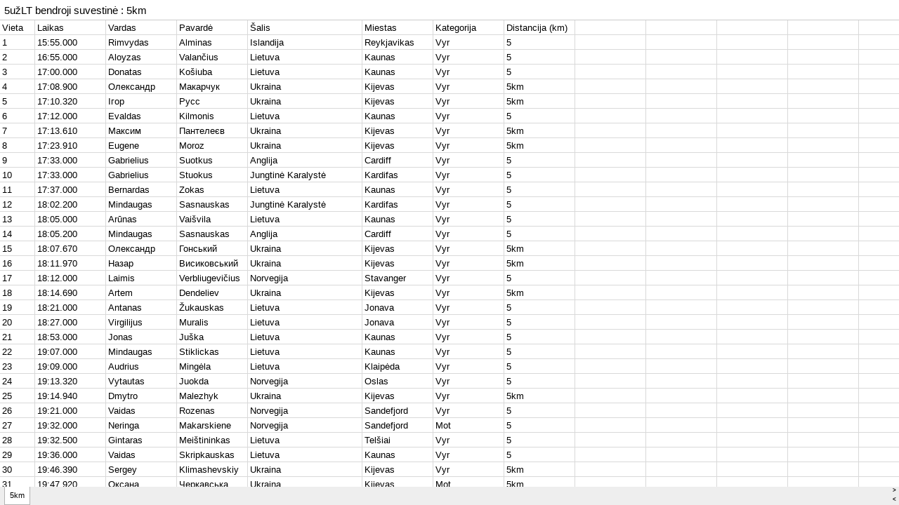

--- FILE ---
content_type: text/html; charset=utf-8
request_url: https://docs.google.com/spreadsheets/d/1CQXP2WafsMMwkUPCsx4N-8JDjLl80n6S_VBawTqkJlk/pubhtml/sheet?headers=false&gid=0
body_size: 24243
content:
<!DOCTYPE html><html><head><meta name="WS" content="efcb2f8ad04736abfef1d38a92af1a87"><meta name="google" content="notranslate"><meta name="viewport" content="target-densitydpi=device-dpi,user-scalable=1,minimum-scale=1,maximum-scale=2.5,initial-scale=1,width=device-width"><meta http-equiv="X-UA-Compatible" content="IE=edge;"><meta name="referrer" content="strict-origin-when-cross-origin"><title>5užLT bendroji suvestinė - Google Drive</title><link rel="shortcut icon" href="//ssl.gstatic.com/docs/spreadsheets/spreadsheets_2023q4.ico"><meta property="og:title" content="5užLT bendroji suvestinė"><meta property="og:type" content="article"><meta property="og:site_name" content="Google Docs"><meta property="og:url" content="https://docs.google.com/spreadsheets/d/1CQXP2WafsMMwkUPCsx4N-8JDjLl80n6S_VBawTqkJlk/pubhtml/sheet?headers=false&amp;gid=0&amp;usp=embed_facebook"><link href='/static/spreadsheets2/client/css/4002706189-waffle_k_ltr.css' rel='stylesheet' nonce="BrXHL2vsMEYJLguAnI2Q8g"><style nonce="BrXHL2vsMEYJLguAnI2Q8g">
        html { overflow: visible; }
        html, body {
          height: 100%;
        }
        body {
          display: flex;
          flex-direction: column;
        }
        #sheets-viewport {
          display: flex;
          flex: 1;
          flex-direction: column;
          overflow: auto;
        }
        #sheets-viewport.widget-viewport { overflow: hidden; }
        .grid-container { overflow: visible; background: white;}
        .grid-table-container { overflow: visible; }
        #top-bar {
          margin: 0;
          overflow: hidden;
        }
        #top-bar {
          border-bottom: 1px solid #ccc;
          padding: 6px 6px 0;
        }
        #doc-title { padding-bottom: 5px; }
        #doc-title .name { font-size: 15px; }
        #sheet-menu {
          font-size: 13px;
          margin: 6px 0 0;
          padding: 0 0 5px;
        }
        #sheet-menu li {
          display: inline;
          list-style-type: none;
          margin: 0;
          padding: 5px 8px;
        }
        #sheet-menu li.active {
          background-color: #fff;
          font-weight: bold;
          border: 1px solid #999;
        }
        #top-bar #sheet-menu li.active {
          border-bottom: 0;
        }
        #sheet-menu a, #sheet-menu a:visited { color: #07c; }
        #footer {
          background: #f0f0f0;
          border-top: 1px #ccc solid;
          border-bottom: 1px #ccc solid;
          font-size: 13;
          padding: 10px 10px;
        }
        .dash {
          padding: 0 6px;
        }
        .ritz .waffle a { color: inherit; }.ritz .waffle .s0{background-color:#ffffff;text-align:left;color:#000000;font-family:Arial;font-size:10pt;vertical-align:bottom;white-space:nowrap;direction:ltr;padding:2px 3px 2px 3px;}.ritz .waffle .s2{background-color:#ffffff;text-align:left;color:#000000;font-family:"Trebuchet MS";font-size:12pt;vertical-align:top;white-space:nowrap;direction:ltr;padding:2px 3px 2px 3px;}.ritz .waffle .s5{background-color:#f3f3f3;}.ritz .waffle .s10{background-color:#ffffff;text-align:left;color:#000000;font-family:Arial;font-size:10pt;vertical-align:top;white-space:nowrap;direction:ltr;padding:2px 3px 2px 3px;}.ritz .waffle .s3{background-color:#ffffff;text-align:center;color:#000000;font-family:docs-Helvetica,Arial;font-size:10pt;vertical-align:top;white-space:nowrap;direction:ltr;padding:2px 3px 2px 3px;}.ritz .waffle .s8{background-color:#f3f3f3;text-align:center;color:#000000;font-family:docs-Helvetica,Arial;font-size:10pt;vertical-align:top;white-space:nowrap;direction:ltr;padding:2px 3px 2px 3px;}.ritz .waffle .s9{background-color:#f3f3f3;text-align:right;color:#000000;font-family:Arial;font-size:10pt;vertical-align:bottom;white-space:nowrap;direction:ltr;padding:2px 3px 2px 3px;}.ritz .waffle .s7{background-color:#f3f3f3;text-align:left;color:#000000;font-family:Arial;font-size:10pt;vertical-align:bottom;white-space:nowrap;direction:ltr;padding:2px 3px 2px 3px;}.ritz .waffle .s11{background-color:#ffffff;text-align:left;color:#000000;font-family:"Trebuchet MS";font-size:12pt;vertical-align:bottom;white-space:nowrap;direction:ltr;padding:2px 3px 2px 3px;}.ritz .waffle .s1{background-color:#ffffff;text-align:center;color:#000000;font-family:Arial;font-size:10pt;vertical-align:bottom;white-space:nowrap;direction:ltr;padding:2px 3px 2px 3px;}.ritz .waffle .s6{background-color:#f3f3f3;text-align:left;color:#000000;font-family:"Trebuchet MS";font-size:12pt;vertical-align:top;white-space:nowrap;direction:ltr;padding:2px 3px 2px 3px;}.ritz .waffle .s4{background-color:#ffffff;text-align:right;color:#000000;font-family:Arial;font-size:10pt;vertical-align:bottom;white-space:nowrap;direction:ltr;padding:2px 3px 2px 3px;}</style><script nonce="ktNPJMDxelIpi1woAzr2Ww">(function(){'use strict';/*

 Copyright The Closure Library Authors.
 SPDX-License-Identifier: Apache-2.0
*/
var d=this||self;function e(a,f){a=a.split(".");for(var b=d,c;a.length&&(c=a.shift());)a.length||f===void 0?b[c]&&b[c]!==Object.prototype[c]?b=b[c]:b=b[c]={}:b[c]=f};var g=new function(){this.g=null};e("initialize",function(){var a=window.location.href.replace("?sle=true&","?");a=a.replace("?sle=true","");a=a.replace("&sle=true&","&");a=a.replace("&sle=true","");window.history.replaceState(null,"",a)});
e("switchToSheet",function(a){document.getElementById("sheet-menu")&&(g.g&&(document.getElementById("sheet-button-"+g.g).className=""),document.getElementById("sheet-button-"+a).className="active");g.g&&(document.getElementById(g.g).style.display="none");document.getElementById(a).style.display="";g.g=a;typeof posObjs==="function"&&posObjs()});}).call(this);
</script><script nonce="ktNPJMDxelIpi1woAzr2Ww">
        function init() {
        var _optPageSwitcher;
        
        initialize();
        }
        </script><style>@import url(https://fonts.googleapis.com/css?kit=QFNlEx5ybXdqkCtOg6lxC5jxK14r6AgzpSiCOENWLVP2lB-vlLVamtUUS0t9UXLM);</style><script data-id="_gd" nonce="ktNPJMDxelIpi1woAzr2Ww">window.WIZ_global_data = {"K1cgmc":"%.@.[null,null,null,[1,1,[1764173893,319316000],4],null,0]]","TSDtV":"%.@.[[null,[[45736426,null,null,0.5,null,null,\"AtjTse\"],[45681910,null,false,null,null,null,\"OKXfNb\"],[45702908,0,null,null,null,null,\"YUmR1e\"],[45662509,null,true,null,null,null,\"fLCtnf\"],[45734741,null,false,null,null,null,\"gWu1Ue\"],[45736423,null,false,null,null,null,\"KdGYpb\"],[45713329,null,false,null,null,null,\"TzH3fe\"],[45657263,null,false,null,null,null,\"ByEExb\"],[45699018,null,null,null,\"hoiy8M2zL0suK1NZr2K0T7URFV3w\",null,\"evsAs\"],[45678214,null,null,null,\"qYGgY5L4A0suK1NZr2K0QusvQmcX\",null,\"VL579e\"],[45677726,null,false,null,null,null,\"C5oZKe\"],[45727616,null,false,null,null,null,\"qNQRAf\"],[45727273,null,false,null,null,null,\"dMkROb\"],[45644642,null,null,null,\"X-WS exp!\",null,\"rsrxGc\"],[45676183,null,false,null,null,null,\"EpABPb\"],[45696305,null,false,null,null,null,\"Uujhbc\"],[45699426,null,true,null,null,null,\"qWUOSd\"],[45679175,null,false,null,null,null,\"OETeme\"],[45730266,null,false,null,null,null,\"VughG\"],[45677009,null,false,null,null,null,\"JkUdKe\"],[45678187,null,false,null,null,null,\"OrvCpd\"],[45672203,null,true,null,null,null,\"jDBBvd\"],[45643359,null,true,null,null,null,\"GcxuKe\"],[45672066,null,true,null,null,null,\"E1A5lb\"],[45725181,null,null,null,\"Ge5kDSw2j0suK1NZr2K0WTQKW9Am\",null,\"QOhO3d\"],[45679327,null,true,null,null,null,\"vrvOwc\"],[45701910,null,false,null,null,null,\"DtyZrb\"],[45670693,null,false,null,null,null,\"V7Wemb\"],[45691859,null,false,null,null,null,\"p9TOQ\"],[45730498,null,false,null,null,null,\"ZycXJf\"],[45717711,null,false,null,null,null,\"lhxHkd\"],[45674760,null,null,null,\"Q2udpf42g0suK1NZr2K0SS4sTYE7\",null,\"E55iCf\"],[45724955,null,true,null,null,null,\"Lhvui\"],[45712967,null,false,null,null,null,\"rZW8ld\"],[45673686,null,false,null,null,null,\"TVdkuc\"],[45673687,null,false,null,null,null,\"OQKgkd\"],[45681145,null,true,null,null,null,\"hV6kcd\"],[45678265,null,false,null,null,null,\"P7qpdc\"],[45724030,null,false,null,null,null,\"V0bNGd\"],[45725105,null,true,null,null,null,\"VQN2ac\"],[45672211,null,false,null,null,null,\"Wgtd8c\"],[45693258,null,null,null,null,null,\"BrCRse\",[\"[[\\\"en\\\",\\\"en-US\\\",\\\"en-GB\\\",\\\"en-CA\\\",\\\"en-AU\\\",\\\"en-IN\\\",\\\"en-IE\\\",\\\"en-NZ\\\",\\\"en-ZA\\\"]]\"]],[45729447,null,false,null,null,null,\"hjIR6e\"],[45714356,null,true,null,null,null,\"uJfQbe\"],[45686665,null,true,null,null,null,\"xGJelc\"],[45713947,null,false,null,null,null,\"Tk0Ile\"],[45668197,null,true,null,null,null,\"pReYPb\"],[45723911,null,false,null,null,null,\"e77Z7d\"],[45674975,null,false,null,null,null,\"sBUhfc\"],[45706188,null,true,null,null,null,\"OF1zrd\"],[45706819,null,false,null,null,null,\"aPAx2b\"],[45742777,null,false,null,null,null,\"PPsZu\"],[45714946,null,false,null,null,null,\"ZYrane\"],[45664242,null,false,null,null,null,\"o4hKqd\"],[45678908,null,true,null,null,null,\"V6Qvvf\"],[45700150,null,false,null,null,null,\"RLRykc\"],[45678679,null,false,null,null,null,\"HbebVe\"],[45715074,null,false,null,null,null,\"xxxPgb\"],[45700770,null,false,null,null,null,\"Mk7a4d\"],[45681147,null,false,null,null,null,\"pgDArb\"],[45734892,null,true,null,null,null,\"oe7xAe\"],[45677445,null,true,null,null,null,\"rPYk8\"],[45658949,null,false,null,null,null,\"NfShlf\"],[45722047,null,null,null,null,null,\"D6k5oe\",[\"[[\\\"af\\\",\\\"am\\\",\\\"ar\\\",\\\"ar-EG\\\",\\\"ar-001\\\",\\\"az\\\",\\\"be\\\",\\\"bg\\\",\\\"bn\\\",\\\"ca\\\",\\\"ceb\\\",\\\"cs\\\",\\\"da\\\",\\\"de\\\",\\\"el\\\",\\\"en\\\",\\\"es\\\",\\\"es-419\\\",\\\"es-ES\\\",\\\"es-MX\\\",\\\"es-US\\\",\\\"et\\\",\\\"eu\\\",\\\"fa\\\",\\\"fi\\\",\\\"fil\\\",\\\"fr\\\",\\\"fr-FR\\\",\\\"fr-CA\\\",\\\"gl\\\",\\\"gu\\\",\\\"hi\\\",\\\"hr\\\",\\\"ht\\\",\\\"hu\\\",\\\"hy\\\",\\\"id\\\",\\\"is\\\",\\\"it\\\",\\\"iw\\\",\\\"ja\\\",\\\"jv\\\",\\\"ka\\\",\\\"kn\\\",\\\"ko\\\",\\\"kok\\\",\\\"la\\\",\\\"lt\\\",\\\"lv\\\",\\\"mai\\\",\\\"mk\\\",\\\"ml\\\",\\\"mr\\\",\\\"ms\\\",\\\"my\\\",\\\"ne\\\",\\\"nl\\\",\\\"no\\\",\\\"nb-NO\\\",\\\"nn-NO\\\",\\\"or\\\",\\\"pa\\\",\\\"pl\\\",\\\"ps\\\",\\\"pt\\\",\\\"pt-BR\\\",\\\"pt-PT\\\",\\\"ro\\\",\\\"ru\\\",\\\"sd\\\",\\\"si\\\",\\\"sk\\\",\\\"sl\\\",\\\"sq\\\",\\\"sr\\\",\\\"sv\\\",\\\"sw\\\",\\\"ta\\\",\\\"te\\\",\\\"th\\\",\\\"tr\\\",\\\"uk\\\",\\\"ur\\\",\\\"vi\\\",\\\"zh\\\",\\\"zh-Hans-CN\\\",\\\"zh-Hant-TW\\\",\\\"zh-CN\\\",\\\"zh-TW\\\",\\\"zh-Hans\\\",\\\"zh-Hant\\\",\\\"nl-NL\\\"]]\"]],[45740615,null,false,null,null,null,\"Vd9XHb\"],[45699702,null,false,null,null,null,\"Xo3sI\"],[45691505,null,false,null,null,null,\"Oc7vjd\"],[45703462,null,false,null,null,null,\"fTmqve\"],[45710394,null,false,null,null,null,\"ZsDmSd\"],[45729467,null,false,null,null,null,\"kKLGLb\"],[45677526,null,null,null,\"hZeGRZs5p0suK1NZr2K0V3syYPHo\",null,\"KtCfwd\"],[45721408,null,false,null,null,null,\"smbAqe\"],[45724259,null,false,null,null,null,\"Sjqsdf\"],[45672206,null,true,null,null,null,\"qxTK9b\"],[45709238,null,true,null,null,null,\"jQTN0e\"],[45729422,null,true,null,null,null,\"OOSdib\"],[45723416,null,true,null,null,null,\"DgQqmc\"],[45739155,null,false,null,null,null,\"Ljfylf\"],[45672527,null,true,null,null,null,\"LIKBre\"],[45694755,null,true,null,null,null,\"o33M6c\"],[45728555,null,null,null,\"\",null,\"ptUmFe\"],[45654291,null,false,null,null,null,\"rhP5uf\"],[45725182,null,null,null,\"N7WcPjZPR0suK1NZr2K0TGZuB5Ce\",null,\"McLXzc\"],[45653421,null,true,null,null,null,\"K2C7od\"],[45644639,null,true,null,null,null,\"GoJCRc\"],[45672202,null,false,null,null,null,\"CyvTSb\"],[45726382,null,false,null,null,null,\"QUY3\"],[45724458,null,false,null,null,null,\"MRpQbd\"],[45621619,null,false,null,null,null,\"PfkIr\"],[45735186,null,false,null,null,null,\"SIvvz\"],[45672213,null,true,null,null,null,\"BfWTle\"],[45724460,null,null,0.5,null,null,\"U6t0Ob\"],[45730792,null,false,null,null,null,\"m0Fg3c\"],[45730506,null,false,null,null,null,\"qhuWUc\"],[45690176,null,false,null,null,null,\"qF6xVc\"],[45686663,null,true,null,null,null,\"KGh4Cc\"],[45725770,null,false,null,null,null,\"yRc2q\"],[45697234,null,true,null,null,null,\"cUoIXb\"],[45708298,null,false,null,null,null,\"T4IN0c\"],[45718842,null,false,null,null,null,\"Ywwwdb\"],[45696619,null,false,null,null,null,\"U7gqEe\"],[45723113,null,true,null,null,null,\"Mv7Xhb\"],[45734887,null,false,null,null,null,\"Q8lQIf\"],[45729830,null,false,null,null,null,\"DCV6If\"],[45712870,null,false,null,null,null,\"J04FPb\"],[45674978,null,false,null,null,null,\"x4QBkb\"],[45703610,null,false,null,null,null,\"UtcGCc\"],[45658679,null,false,null,null,null,\"qdTkee\"],[45720792,null,false,null,null,null,\"NFUw0c\"],[45726242,null,false,null,null,null,\"UqNsib\"],[45724459,null,null,null,\"rHrAD6ykh0suK1NZr2K0TB6fPtWB\",null,\"CE91jd\"],[45725154,null,true,null,null,null,\"WbzTGf\"],[45718464,null,true,null,null,null,\"MmyjKe\"],[45641838,null,false,null,null,null,\"fLPxhf\"],[45723283,null,false,null,null,null,\"SoWiLc\"],[45723104,null,false,null,null,null,\"EkiEee\"],[45742776,null,false,null,null,null,\"wyKum\"],[45725720,null,false,null,null,null,\"ZBeYxd\"],[45737532,null,false,null,null,null,\"JmYEv\"],[45686662,null,true,null,null,null,\"go03Eb\"],[45660690,null,false,null,null,null,\"ovKHsb\"],[45677461,null,null,null,null,null,\"qb66hd\",[\"[]\"]],[45691858,null,false,null,null,null,\"rWzu0d\"],[45728726,null,false,null,null,null,\"yMFQX\"],[45725110,null,true,null,null,null,\"ElheSd\"],[45679439,null,false,null,null,null,\"DNzQwe\"],[45699017,null,null,null,\"rffTE8sLk0suK1NZr2K0RtLUVxzE\",null,\"tWGWgc\"],[45728785,null,false,null,null,null,\"UPAJB\"],[45734018,null,false,null,null,null,\"fuHEie\"],[45660287,null,false,null,null,null,\"nIuPDe\"],[45686664,null,true,null,null,null,\"P0fSX\"],[45676780,null,false,null,null,null,\"GSMsUe\"],[45692064,null,false,null,null,null,\"wZ64Sb\"],[45711477,null,false,null,null,null,\"Rnlerd\"],[45674758,null,false,null,null,null,\"ZHtfUc\"],[45676996,null,false,null,null,null,\"KFVYtf\"],[45672205,null,true,null,null,null,\"E7dKkc\"],[45699204,null,false,null,null,null,\"XWRwod\"],[45729696,null,null,1,null,null,\"UeMd4b\"],[45730222,null,null,30000,null,null,\"qnlClb\"],[45726544,null,false,null,null,null,\"hWjH1c\"],[45736179,null,false,null,null,null,\"LIe8ub\"],[45727546,null,true,null,null,null,\"wT569b\"],[45729690,null,false,null,null,null,\"AQMuhd\"],[45644640,42,null,null,null,null,\"xbuGR\"],[45673227,null,false,null,null,null,\"bRuCz\"],[45687747,null,true,null,null,null,\"n1Nom\"],[45717234,null,false,null,null,null,\"ciRkJd\"],[45677729,null,false,null,null,null,\"wzZQPd\"],[45708977,null,false,null,null,null,\"AxurIf\"],[45715626,null,false,null,null,null,\"ERq70c\"],[45735097,null,false,null,null,null,\"ZYDWGf\"],[45742079,null,false,null,null,null,\"awHj9\"],[45676754,null,false,null,null,null,\"YwbU8\"],[45678215,null,null,null,\"6PSdkFYUx0suK1NZr2K0SmPPgaGe\",null,\"JR8rtc\"],[45726852,null,false,null,null,null,\"qgjRgd\"],[45700504,null,false,null,null,null,\"u6ksOd\"],[45678217,null,null,0.01,null,null,\"RL6SLc\"],[45672085,null,true,null,null,null,\"FJbUAf\"],[45742759,null,false,null,null,null,\"hc5Fic\"],[45648275,null,true,null,null,null,\"X5yyz\"],[45703717,null,false,null,null,null,\"ZfxSFe\"],[45737769,null,false,null,null,null,\"C4gACf\"],[45684108,null,false,null,null,null,\"IHwhDb\"],[45674285,null,false,null,null,null,\"zRoGXc\"],[45679713,null,false,null,null,null,\"EEZ1dd\"],[45729695,null,false,null,null,null,\"tYEdHb\"],[45674761,null,null,0.5,null,null,\"GpQcOb\"],[45736482,null,false,null,null,null,\"DAnsv\"],[45684730,null,true,null,null,null,\"aW7Ggd\"],[45677444,null,true,null,null,null,\"WYEV9b\"],[45661802,null,false,null,null,null,\"I09lfd\"],[45709342,null,false,null,null,null,\"Ab7Nmd\"],[45737207,null,false,null,null,null,\"Kw5UUd\"],[45639541,null,false,null,null,null,\"LHinid\"],[45736727,null,false,null,null,null,\"JJHfwf\"],[45736425,null,null,null,\"Z7vabQzZ0Bn3gbW4AcZC0TfvmSab\",null,\"fFl01\"],[45719766,null,false,null,null,null,\"A3eSQd\"],[45681027,null,false,null,null,null,\"rqh9Yb\"],[45696085,null,false,null,null,null,\"g3Gc7d\"],[45707719,null,false,null,null,null,\"GtbvFd\"],[45731897,null,false,null,null,null,\"NK5elf\"],[45682655,null,false,null,null,null,\"riQMFe\"],[45683718,null,false,null,null,null,\"zQUS6d\"],[45737396,null,false,null,null,null,\"KJRJ6d\"],[45657471,null,null,null,null,null,\"kMR5pc\",[\"[[\\\"es\\\",\\\"pt\\\",\\\"ja\\\",\\\"ko\\\",\\\"fr\\\",\\\"it\\\",\\\"de\\\",\\\"zh-CN\\\",\\\"nl\\\",\\\"tr\\\",\\\"cs\\\",\\\"sv\\\",\\\"da\\\",\\\"no\\\",\\\"pl\\\",\\\"vi\\\",\\\"th\\\",\\\"fi\\\",\\\"uk\\\",\\\"ru\\\",\\\"hu\\\",\\\"ro\\\",\\\"ms\\\",\\\"el\\\",\\\"ca\\\",\\\"ar\\\",\\\"iw\\\",\\\"he\\\"]]\"]],[45686667,null,false,null,null,null,\"ek81nf\"],[45658731,null,false,null,null,null,\"zMe6ub\"],[45658716,null,false,null,null,null,\"Fa3cob\"],[45685754,null,true,null,null,null,\"OyPt5\"],[45661086,null,false,null,null,null,\"wfVdS\"],[45742887,null,false,null,null,null,\"bzXlub\"],[45666088,null,false,null,null,null,\"MgfT5\"],[45735477,null,false,null,null,null,\"qK0Vqb\"],[45729970,null,false,null,null,null,\"V517pe\"],[45677456,null,false,null,null,null,\"pyUPD\"],[45658644,null,false,null,null,null,\"ZdwoD\"],[45696263,null,null,null,null,null,\"W12Bse\",[\"[]\"]],[45653615,null,null,null,null,null,\"lwF00d\",[\"[[\\\"es\\\",\\\"pt\\\",\\\"ja\\\",\\\"ko\\\",\\\"fr\\\",\\\"it\\\",\\\"de\\\",\\\"zh\\\",\\\"nl\\\",\\\"iw\\\",\\\"he\\\",\\\"tr\\\",\\\"cs\\\",\\\"sv\\\",\\\"da\\\",\\\"no\\\",\\\"pl\\\",\\\"vi\\\",\\\"th\\\",\\\"fi\\\",\\\"uk\\\",\\\"ar\\\",\\\"ru\\\",\\\"hu\\\",\\\"ro\\\",\\\"ms\\\",\\\"el\\\",\\\"ca\\\",\\\"id\\\",\\\"in\\\"]]\"]],[45658291,null,false,null,null,null,\"OSuRGd\"],[45689771,null,false,null,null,null,\"dkdoVc\"],[45716368,null,false,null,null,null,\"Rd9FMb\"],[45735651,null,false,null,null,null,\"QEOLhc\"],[45743085,null,false,null,null,null,\"Ph5VH\"],[45681790,null,false,null,null,null,\"uPCxtc\"],[45647060,null,true,null,null,null,\"uYjPWb\"],[45720439,null,false,null,null,null,\"UFhFZb\"],[45736698,null,false,null,null,null,\"nhgo9c\"],[45686666,null,true,null,null,null,\"dZ9mjb\"],[45644641,null,null,3.14159,null,null,\"FX1FL\"],[45701738,null,false,null,null,null,\"uVkjIb\"],[45694562,null,true,null,null,null,\"D50qNc\"],[45696552,null,false,null,null,null,\"f1ZShc\"],[45674759,null,null,null,\"nHWnsqMqi0suK1NZr2K0QMJZfKqX\",null,\"xH7haf\"],[45654169,null,false,null,null,null,\"HCu2yf\"]],\"CAMSswEdtwaU46k3pNQEA+cGA9eaAgPQ+w0DqgYDx1kD9aAOwb8jA4ajBQOWBQOPxAWaYQPrYAOi1QYDlLMGA70FA8FnA4YDA/8vA/HTBpbrDwO37AUDnosFA8wGAygD4gYDLwOqiwUDsU8DUgOYBQPTlRcDmkkD0s4GA+DcBgP0hE2H2hID89oDv/YAA4uzCgPzEfrQ6AMD45YBA/2GBgDgawNgA/IfAZPsBbXxAwPMxgEDurcVAw\\u003d\\u003d\"]]]","nQyAE":{}};</script><script nonce="ktNPJMDxelIpi1woAzr2Ww">_docs_flag_initialData={"docs-daflia":true,"docs-cclt":57,"docs-mwid":false,"docs-smheo":false,"info_params":{"includes_info_params":true},"docs-ecci":true,"ilcm":{"eui":"ADFN-cuK3EMfCAVN-U9XKQ7VPzpbmlQv3Wz-neON-Vn73V9Uuf8CVrYWNJLwwi8dR8F0Uas531w1","je":1,"sstu":1764459052632265,"si":"CMmRtpjCmJEDFRIZswUdImoagw","gsc":0,"ei":[5700559,5703839,5703938,5704567,5704621,5704883,5705777,5705891,5706069,5706270,5707047,5707204,5708480,5708570,5708886,5709357,5709476,5710692,5711550,5712635,5712909,5713195,5713554,5714310,5714839,5714843,5716149,5716457,5717932,5717949,5719527,5720568,5721798,5721814,5724199,5724215,5724419,5724435,5724880,5724896,5726679,5726695,5726752,5727241,5727257,5729076,5729092,5732371,5734616,5734632,5735236,5735252,5737784,5737800,5738065,5738081,5738199,5738215,5740170,5740186,5740325,5740341,5740715,5740731,5740798,5740814,5743452,5743771,5743787,5746301,5746312,5746708,5746724,5749699,5749715,5749819,5749835,5753665,5753681,5754903,5754919,5756639,5756655,5756843,5756859,5757366,5757382,5758658,5758674,5759262,5759278,5760151,5760167,5760291,5760307,5760434,5760450,5760454,5760470,5760744,5760760,5765475,5765491,5768001,5768017,5768309,5768325,5769775,5769791,5771519,5771535,5773682,5773698,5776987,5777003,5781773,5781789,5782208,5782224,5782619,5782635,5784083,5784099,5785561,5785577,5786387,5786403,5787277,5787293,5797683,5797699,5797926,5797942,5798507,5798523,5799978,5799994,13702623,48966194,48966202,49398741,49398749,49471963,49471971,49491677,49491685,49498893,49498901,49623541,49623549,49629254,49629262,49643588,49643596,49644115,49644123,49769317,49769325,49822901,49822909,49823104,49823112,49833542,49833550,49842975,49842983,49904339,49904347,49924746,49924754,49926193,49926201,49943119,49943127,49971933,49971941,49979598,49979606,50266142,50266150,50273408,50273416,50297016,50297024,50335667,50335675,50389250,50389258,50438885,50439160,50439168,50503859,50503867,50513154,50538644,50538652,50549575,50549583,50549971,50549979,50561423,50561431,50562893,50562904,50587002,50587010,50596417,50602281,50602289,70971276,70971284,71038315,71038323,71061495,71079878,71079886,71085301,71085309,71120888,71120896,71145446,71145457,71325576,71325584,71376066,71376074,71387413,71387424,71387869,71387877,71406837,71406845,71429427,71429435,71451242,71451250,71465987,71465995,71478180,71478509,71478517,71505840,71505848,71520550,71520558,71530123,71530131,71542997,71543013,71544814,71544822,71545453,71545461,71546325,71575163,71575179,71608360,71608368,71614749,71614765,71626806,71626814,71626817,71626825,71626880,71626888,71626951,71626959,71627021,71627029,71627041,71627049,71627131,71627139,71642143,71642151,71658060,71658068,71659893,71659901,71660211,71660227,71668382,71668390,71679500,71679508,71681910,71689920,71689928,71710020,71710028,71724752,71724768,71821490,71821506,71825503,71825511,71833019,71854930,71854938,71898007,71898015,71899389,71899400,71960480,71960488,94326619,94327491,94327499,94333123,94333131,94333352,94333368,94353288,94353296,94354956,94354972,94390223,94390239,94429074,94434297,94434305,94434487,94434503,94461486,94509910,94509918,94523188,94523196,94573779,94573787,94574461,94574477,94624765,94624773,94629777,94629785,94641927,94641943,94642103,94642119,94650105,94660975,94660983,94661862,94661870,94664467,94664483,94664513,94664529,94681297,94681313,94686042,94686058,94687641,94692418,94692426,94700322,94700338,94733597,94733605,94742659,94742675,94745016,94745024,94755915,94755931,94773549,94773557,94781871,94781887,94785069,94785077,94813572,94813583,94855483,94855499,94862067,94862075,94864553,94864561,94874674,94874690,94888307,94888323,94896349,94896365,94904069,94904077,94911510,94911526,94919132,94919140,95014976,95014992,95087006,95087014,95096937,95096953,95104388,95104399,95111945,95111953,95112753,95112761,95118541,95118549,95125059,95125070,95131013,95131021,95135953,95135961,95142419,95142435,95162880,95162896,95191282,95191298,95193812,95193823,95208282,95208298,95217969,95217985,95234811,95234819,95236897,95236913,95237925,95237941,95253944,95253960,95273229,95273237,95314822,95314830,95317502,95317510,99253920,99253936,99257927,99264817,99264833,99266046,99266054,99338555,99338566,99338800,99338808,99342898,99343298,99343306,99368712,99368720,99400122,99400130,99402271,99402279,99402630,99402652,99440813,99440821,99457526,99457534,99457667,99457675,99458338,99458354,99575057,99575073,99808874,99808890,100640005,100640007,101397949,101397965,101429779,101436110,101436126,101436501,101436517,101438659,101438675,101448275,101448280,101477425,101478096,101478104,101483525,101489591,101489596,101489821,101489826,101508335,101508343,101519320,101519328,101561612,101561620,101562386,101562394,101575539,101575544,101595212,101595228,101618572,101618588,101631351,101631359,101659294,101659302,101672665,101687077,101687085,101706496,101706512,101718347,101718363,101718563,101718571,101728415,101728431,101732382,101754262,101754270,101755344,101755349,101755523,101755528,101767625,101767630,101788163,101788171,101793865,101823243,101823251,101831080,101831096,101854652,101854668,101855259,101855267,101860687,101860695,101867903,101867911,101874281,101874297,101896315,101896355,101901628,101901644,101917145,101917153,101919468,101919476,101920193,101922659,101922667,101922840,101922848,101923690,101923706,101933611,101933619,101934694,101962018,101962026,101962597,102020119,102020135,102030522,102030530,102037913,102037929,102042883,102042899,102044158,102044166,102059501,102059509,102070556,102070564,102070990,102070998,102074007,102074015,102075698,102075714,102083346,102083354,102099120,102100138,102146567,102146575,102153507,102153511,102161305,102161313,102161607,102161615,102167858,102167874,102195795,102198302,102198310,102200941,102200957,102208352,102208360,102209639,102209655,102236206,102236214,102244449,102244457,102262429,102262437,102263579,102280668,102280676,102287424,102287432,102287944,102287952,102292076,102292084,102311128,102311144,102319549,102319565,102319569,102319585,102342896,102342904,102343400,102343408,102388242,102388247,102399861,102399869,102400942,102400958,102402659,102402667,102428526,102428534,102430781,102430789,102449788,102449796,102461805,102461821,102469840,102469848,102514966,102514971,102517256,102517261,102537384,102537392,102544309,102544325,102548541,102548549,102554639,102554644,102554918,102554923,102576468,102576484,102587613,102587621,102595694,102595710,102596276,102601477,102601493,102609362,102609367,102618688,102618696,102622660,102622665,102628083,102628099,102630355,102632488,102632504,102640601,102640617,102641440,102641445,102649583,102649588,102649977,102649982,102657165,102657181,102659747,102659755,102667839,102667855,102672648,102672653,102672968,102672973,102673455,102685332,102685337,102685851,102685856,102690680,102690688,102691097,102691102,102703890,102703906,102715871,102715887,102718357,102728929,102728945,102741266,102741274,102762215,102762223,102774747,102774755,102783549,102783557,102787583,102799755,102803284,102803306,102807870,102807878,102811823,102811831,102823462,102823478,102838653,102838669,102859126,102859134,102863271,102863276,102867775,102867783,102887176,102887184,102903600,102903608,102909789,102909794,102921573,102921581,102925999,102926007,102926663,102926671,102932607,102932615,102944124,102944129,102944333,102944338,102944386,102944391,102944621,102944626,102944667,102944672,102952124,102952140,102952144,102952160,102969862,102969870,102972709,102972717,102973320,102973328,102979022,102979027,102984152,102984160,102987295,102987311,102988298,102988303,102988389,102988394,102988682,102988687,102999649,102999654,103011619,103011627,103024782,103024798,103067274,103067282,103067427,103067435,103068976,103068984,103087720,103087736,103091962,103091978,103157616,103157632,103163024,103163032,103175950,103175958,103176239,103176247,103178748,103178764,103191257,103191273,103195345,103195361,103253220,103253225,103263239,103263244,103285866,103285874,103286153,103286161,103286564,103286572,103288446,103288454,103289058,103289063,103296134,103296142,103298976,103298992,103317199,103317204,103339623,103339639,103339696,103339704,103343770,103343778,103351599,103351615,103354256,103354264,103354912,103355293,103355301,103355523,103355531,104487008,104487024,104527282,104527298,104530120,104558053,104558069,104564419,104564435,104569458,104569474,104574099,104574107,104578319,104578335,104615655,104615663,104617253,104617269,104624583,104624591,104627929,104627935,104628640,104628656,104646587,104646603,104654306,104654314,104661187,104661195,104667531,104699364,104699372,104726628,104726644,104764224,104764232,104780330,104780346,104789876,104789892,104792981,104792986,104799759,104799775,104801486,104801494,104834699,104834715,104839705,104850015,104850031,104869044,104869052,104886089,104886094,104897885,104897890,104897967,104897972,104897989,104897994,104900991,104900996,104907911,104907919,104915648,104915664,104932746,104932757,104936681,104936697,104940457,104940465,104956935,104956951,104957241,104958101,104958109,104959322,104959338,104963362,104963370,104963651,104983049,104983057,105060759,105060767,105072193,105080086,105080088,105082137,105082145,105084899,105084907,105086519,105090970,105090986,105092860,105092865,105110463,105110468,105111683,105111699,105113790,105113806,105140185,105140193,105143208,105143216,105153979,105153995,105156873,105156889,105180914,105180922,105220593,105227741,105227757,105255678,105255686,105276263,105276268,105282689,105282705,105283117,105283707,105283715,105291657,105291673,105293626,105293634,105302133,105302141,105312526,105312531,105315464,105333025,105333041,105345084,105345089,105346305,105346313,105353595,105357268,105357284,105360358,105360366,105360862,105360870,105368548,105368556,105380601,105380617,105380952,105393871,105393879,105405435,105405451,105424418,105425970,105426133,105439120,105439136,105439271,105439279,105457287,105457292,105457550,105468804,105474728,105474744,115487008,115487024,115491991,115492007,115510022,115510030,115533958,115533963,115614398,115614406,115615463,115615479,115626238,115626246,115629892,115629900,115630428,115630444,115634544,115634549,115649176,115649192,115651184,115651192,115652999,115665120,115665125,115665229,115665234,115668424,115668431,115669278,115669286,115680799,115680815,115684571,115684587,115687367,115687372,115714916,115752033,115752049,115769579,115769587,115780561,115780569,115786212,115786220,115795607,115795612,115808314,115808322,115809463,115809479,115831580,115831776,115831792,115849188,115849193,115862680,115894036,115894052,115895876,115895884,115896949,115896965,115900001,115902312,115902317,115906832,115906848,115916250,115916255,115917318,115917326,115928939,115928947,115973563,115973579,115974726,115974742,115990691,115990699,115992203,115992219,115996461,115996469,116038066,116038071,116055553,116055561,116059405,116059413,116060702,116086213,116091118,116095054,116095062,116097767,116097783,116100543,116101160,116101168,116108988,116109004,116143714,116143730,116143734,116143750,116145804,116145810,116203435,116203440,116221474,116221482,116222264,116222269,116251039,116255734,116255742,116263343,116263359,116268637,116268642,116271860,116271876,116307752,116312168,116312184,116316431,116318363,116318368,116361222,116367892,116371688,116371696,116377870,116377875,116383160,116383165,116407665,116420508,116421348,116421364,116422071,116422077,116423564,116423580,116425644,116428023,116428882,116449516,116479751,116480001,116486053,116486059,116492155,116502867,116539555,116539560,116542683,116559346,116566091],"crc":0,"cvi":[]},"drive_url":"//drive.google.com?usp\u003dsheets_web","docs-liap":"/naLogImpressions","docs-sup":"/spreadsheets"}; _docs_flag_cek='vODe3V6MGE-HDU74JlojMw\x3d\x3d'; if (window['DOCS_timing']) {DOCS_timing['ifdld']=new Date().getTime();}</script></head><script nonce="ktNPJMDxelIpi1woAzr2Ww">document.addEventListener('DOMContentLoaded', init);</script><body class="docs-gm"><div id="sheets-viewport" class=" docsshared-disable-image-copy docsshared-no-select"><div id="0" style="display:none;position:relative;" dir="ltr"><div class="ritz grid-container" dir="ltr"><table class="waffle" cellspacing="0" cellpadding="0"><thead><tr><th class="row-header freezebar-origin-ltr header-shim row-header-shim"></th><th id="0C0" style="width:49px;" class="header-shim"></th><th id="0C1" style="width:100px;" class="header-shim"></th><th id="0C2" style="width:100px;" class="header-shim"></th><th id="0C3" style="width:100px;" class="header-shim"></th><th id="0C4" style="width:162px;" class="header-shim"></th><th id="0C5" style="width:100px;" class="header-shim"></th><th id="0C6" style="width:100px;" class="header-shim"></th><th id="0C7" style="width:100px;" class="header-shim"></th><th id="0C8" style="width:100px;" class="header-shim"></th><th id="0C9" style="width:100px;" class="header-shim"></th><th id="0C10" style="width:100px;" class="header-shim"></th><th id="0C11" style="width:100px;" class="header-shim"></th><th id="0C12" style="width:100px;" class="header-shim"></th><th id="0C13" style="width:100px;" class="header-shim"></th><th id="0C14" style="width:100px;" class="header-shim"></th></tr></thead><tbody><tr style="height: 20px"><th id="0R0" style="height: 20px;" class="row-headers-background row-header-shim"><div class="row-header-wrapper" style="line-height: 20px">1</div></th><td class="s0" dir="ltr">Vieta</td><td class="s0">Laikas</td><td class="s0">Vardas</td><td class="s0">Pavardė</td><td class="s0">Šalis</td><td class="s0">Miestas</td><td class="s0">Kategorija</td><td class="s0">Distancija (km)</td><td></td><td></td><td></td><td></td><td></td><td></td><td></td></tr><tr style="height: 20px"><th id="0R1" style="height: 20px;" class="row-headers-background row-header-shim"><div class="row-header-wrapper" style="line-height: 20px">2</div></th><td class="s0" dir="ltr">1</td><td class="s0" dir="ltr">15:55.000</td><td class="s0">Rimvydas</td><td class="s0">Alminas</td><td class="s0">Islandija</td><td class="s0">Reykjavikas</td><td class="s0">Vyr</td><td class="s0">5</td><td></td><td></td><td></td><td></td><td></td><td></td><td></td></tr><tr style="height: 20px"><th id="0R2" style="height: 20px;" class="row-headers-background row-header-shim"><div class="row-header-wrapper" style="line-height: 20px">3</div></th><td class="s0" dir="ltr">2</td><td class="s0">16:55.000</td><td class="s0">Aloyzas</td><td class="s0">Valančius</td><td class="s0">Lietuva</td><td class="s0">Kaunas</td><td class="s0">Vyr</td><td class="s0">5</td><td></td><td></td><td></td><td></td><td></td><td></td><td></td></tr><tr style="height: 20px"><th id="0R3" style="height: 20px;" class="row-headers-background row-header-shim"><div class="row-header-wrapper" style="line-height: 20px">4</div></th><td class="s0" dir="ltr">3</td><td class="s0">17:00.000</td><td class="s0">Donatas</td><td class="s0">Košiuba</td><td class="s0">Lietuva</td><td class="s0">Kaunas</td><td class="s0">Vyr</td><td class="s0">5</td><td></td><td></td><td></td><td></td><td></td><td></td><td></td></tr><tr style="height: 20px"><th id="0R4" style="height: 20px;" class="row-headers-background row-header-shim"><div class="row-header-wrapper" style="line-height: 20px">5</div></th><td class="s0" dir="ltr">4</td><td class="s0">17:08.900</td><td class="s0">Олександр</td><td class="s0">Макарчук</td><td class="s0">Ukraina</td><td class="s0">Kijevas</td><td class="s0" dir="ltr">Vyr</td><td class="s0">5km</td><td></td><td></td><td></td><td></td><td></td><td></td><td></td></tr><tr style="height: 20px"><th id="0R5" style="height: 20px;" class="row-headers-background row-header-shim"><div class="row-header-wrapper" style="line-height: 20px">6</div></th><td class="s0" dir="ltr">5</td><td class="s0">17:10.320</td><td class="s0">Ігор</td><td class="s0">Русс</td><td class="s0">Ukraina</td><td class="s0">Kijevas</td><td class="s0" dir="ltr">Vyr</td><td class="s0">5km</td><td></td><td></td><td></td><td></td><td></td><td></td><td></td></tr><tr style="height: 20px"><th id="0R6" style="height: 20px;" class="row-headers-background row-header-shim"><div class="row-header-wrapper" style="line-height: 20px">7</div></th><td class="s0" dir="ltr">6</td><td class="s0">17:12.000</td><td class="s0">Evaldas</td><td class="s0">Kilmonis</td><td class="s0">Lietuva</td><td class="s0">Kaunas</td><td class="s0">Vyr</td><td class="s0">5</td><td></td><td></td><td></td><td></td><td></td><td></td><td></td></tr><tr style="height: 20px"><th id="0R7" style="height: 20px;" class="row-headers-background row-header-shim"><div class="row-header-wrapper" style="line-height: 20px">8</div></th><td class="s0" dir="ltr">7</td><td class="s0">17:13.610</td><td class="s0">Максим</td><td class="s0">Пантелеєв</td><td class="s0">Ukraina</td><td class="s0">Kijevas</td><td class="s0" dir="ltr">Vyr</td><td class="s0">5km</td><td></td><td></td><td></td><td></td><td></td><td></td><td></td></tr><tr style="height: 20px"><th id="0R8" style="height: 20px;" class="row-headers-background row-header-shim"><div class="row-header-wrapper" style="line-height: 20px">9</div></th><td class="s0" dir="ltr">8</td><td class="s0">17:23.910</td><td class="s0">Eugene</td><td class="s0">Moroz</td><td class="s0">Ukraina</td><td class="s0">Kijevas</td><td class="s0" dir="ltr">Vyr</td><td class="s0">5km</td><td></td><td></td><td></td><td></td><td></td><td></td><td></td></tr><tr style="height: 20px"><th id="0R9" style="height: 20px;" class="row-headers-background row-header-shim"><div class="row-header-wrapper" style="line-height: 20px">10</div></th><td class="s0" dir="ltr">9</td><td class="s0">17:33.000</td><td class="s0">Gabrielius</td><td class="s0">Suotkus</td><td class="s0">Anglija</td><td class="s0">Cardiff</td><td class="s0">Vyr</td><td class="s0">5</td><td></td><td></td><td></td><td></td><td></td><td></td><td></td></tr><tr style="height: 20px"><th id="0R10" style="height: 20px;" class="row-headers-background row-header-shim"><div class="row-header-wrapper" style="line-height: 20px">11</div></th><td class="s0" dir="ltr">10</td><td class="s0">17:33.000</td><td class="s0">Gabrielius</td><td class="s0">Stuokus</td><td class="s0">Jungtinė Karalystė</td><td class="s0">Kardifas</td><td class="s0">Vyr</td><td class="s0">5</td><td></td><td></td><td></td><td></td><td></td><td></td><td></td></tr><tr style="height: 20px"><th id="0R11" style="height: 20px;" class="row-headers-background row-header-shim"><div class="row-header-wrapper" style="line-height: 20px">12</div></th><td class="s0" dir="ltr">11</td><td class="s0">17:37.000</td><td class="s0">Bernardas</td><td class="s0">Zokas</td><td class="s0">Lietuva</td><td class="s0">Kaunas</td><td class="s0">Vyr</td><td class="s0">5</td><td></td><td></td><td></td><td></td><td></td><td></td><td></td></tr><tr style="height: 20px"><th id="0R12" style="height: 20px;" class="row-headers-background row-header-shim"><div class="row-header-wrapper" style="line-height: 20px">13</div></th><td class="s0" dir="ltr">12</td><td class="s0">18:02.200</td><td class="s0">Mindaugas</td><td class="s0">Sasnauskas</td><td class="s0">Jungtinė Karalystė</td><td class="s0">Kardifas</td><td class="s0">Vyr</td><td class="s0">5</td><td></td><td></td><td></td><td></td><td></td><td></td><td></td></tr><tr style="height: 20px"><th id="0R13" style="height: 20px;" class="row-headers-background row-header-shim"><div class="row-header-wrapper" style="line-height: 20px">14</div></th><td class="s0" dir="ltr">13</td><td class="s0">18:05.000</td><td class="s0">Arūnas</td><td class="s0">Vaišvila</td><td class="s0">Lietuva</td><td class="s0">Kaunas</td><td class="s0">Vyr</td><td class="s0">5</td><td></td><td></td><td></td><td></td><td></td><td></td><td></td></tr><tr style="height: 20px"><th id="0R14" style="height: 20px;" class="row-headers-background row-header-shim"><div class="row-header-wrapper" style="line-height: 20px">15</div></th><td class="s0" dir="ltr">14</td><td class="s0">18:05.200</td><td class="s0">Mindaugas</td><td class="s0">Sasnauskas</td><td class="s0">Anglija</td><td class="s0">Cardiff</td><td class="s0">Vyr</td><td class="s0">5</td><td></td><td></td><td></td><td></td><td></td><td></td><td></td></tr><tr style="height: 20px"><th id="0R15" style="height: 20px;" class="row-headers-background row-header-shim"><div class="row-header-wrapper" style="line-height: 20px">16</div></th><td class="s0" dir="ltr">15</td><td class="s0">18:07.670</td><td class="s0">Олександр</td><td class="s0">Гонський</td><td class="s0">Ukraina</td><td class="s0">Kijevas</td><td class="s0" dir="ltr">Vyr</td><td class="s0">5km</td><td></td><td></td><td></td><td></td><td></td><td></td><td></td></tr><tr style="height: 20px"><th id="0R16" style="height: 20px;" class="row-headers-background row-header-shim"><div class="row-header-wrapper" style="line-height: 20px">17</div></th><td class="s0" dir="ltr">16</td><td class="s0">18:11.970</td><td class="s0">Назар</td><td class="s0">Висиковський</td><td class="s0">Ukraina</td><td class="s0">Kijevas</td><td class="s0" dir="ltr">Vyr</td><td class="s0">5km</td><td></td><td></td><td></td><td></td><td></td><td></td><td></td></tr><tr style="height: 20px"><th id="0R17" style="height: 20px;" class="row-headers-background row-header-shim"><div class="row-header-wrapper" style="line-height: 20px">18</div></th><td class="s0" dir="ltr">17</td><td class="s0">18:12.000</td><td class="s0">Laimis </td><td class="s0">Verbliugevičius</td><td class="s0">Norvegija</td><td class="s0">Stavanger</td><td class="s0">Vyr</td><td class="s0">5</td><td></td><td></td><td></td><td></td><td></td><td></td><td></td></tr><tr style="height: 20px"><th id="0R18" style="height: 20px;" class="row-headers-background row-header-shim"><div class="row-header-wrapper" style="line-height: 20px">19</div></th><td class="s0" dir="ltr">18</td><td class="s0">18:14.690</td><td class="s0">Artem</td><td class="s0">Dendeliev</td><td class="s0">Ukraina</td><td class="s0">Kijevas</td><td class="s0" dir="ltr">Vyr</td><td class="s0">5km</td><td></td><td></td><td></td><td></td><td></td><td></td><td></td></tr><tr style="height: 20px"><th id="0R19" style="height: 20px;" class="row-headers-background row-header-shim"><div class="row-header-wrapper" style="line-height: 20px">20</div></th><td class="s0" dir="ltr">19</td><td class="s0">18:21.000</td><td class="s0">Antanas</td><td class="s0">Žukauskas</td><td class="s0">Lietuva</td><td class="s0">Jonava</td><td class="s0">Vyr</td><td class="s0">5</td><td></td><td></td><td></td><td></td><td></td><td></td><td></td></tr><tr style="height: 20px"><th id="0R20" style="height: 20px;" class="row-headers-background row-header-shim"><div class="row-header-wrapper" style="line-height: 20px">21</div></th><td class="s0" dir="ltr">20</td><td class="s0">18:27.000</td><td class="s0">Virgilijus </td><td class="s0">Muralis</td><td class="s0">Lietuva</td><td class="s0">Jonava</td><td class="s0">Vyr</td><td class="s0">5</td><td></td><td></td><td></td><td></td><td></td><td></td><td></td></tr><tr style="height: 20px"><th id="0R21" style="height: 20px;" class="row-headers-background row-header-shim"><div class="row-header-wrapper" style="line-height: 20px">22</div></th><td class="s0" dir="ltr">21</td><td class="s0">18:53.000</td><td class="s0">Jonas</td><td class="s0">Juška</td><td class="s0">Lietuva</td><td class="s0">Kaunas</td><td class="s0">Vyr</td><td class="s0">5</td><td></td><td></td><td></td><td></td><td></td><td></td><td></td></tr><tr style="height: 20px"><th id="0R22" style="height: 20px;" class="row-headers-background row-header-shim"><div class="row-header-wrapper" style="line-height: 20px">23</div></th><td class="s0" dir="ltr">22</td><td class="s0">19:07.000</td><td class="s0">Mindaugas</td><td class="s0">Stiklickas</td><td class="s0">Lietuva</td><td class="s0">Kaunas</td><td class="s0">Vyr</td><td class="s0">5</td><td></td><td></td><td></td><td></td><td></td><td></td><td></td></tr><tr style="height: 20px"><th id="0R23" style="height: 20px;" class="row-headers-background row-header-shim"><div class="row-header-wrapper" style="line-height: 20px">24</div></th><td class="s0" dir="ltr">23</td><td class="s0">19:09.000</td><td class="s0">Audrius</td><td class="s0">Mingėla</td><td class="s0">Lietuva</td><td class="s0">Klaipėda</td><td class="s0">Vyr</td><td class="s0">5</td><td></td><td></td><td></td><td></td><td></td><td></td><td></td></tr><tr style="height: 20px"><th id="0R24" style="height: 20px;" class="row-headers-background row-header-shim"><div class="row-header-wrapper" style="line-height: 20px">25</div></th><td class="s0" dir="ltr">24</td><td class="s0">19:13.320</td><td class="s0">Vytautas</td><td class="s0">Juokda</td><td class="s0">Norvegija</td><td class="s0">Oslas</td><td class="s0">Vyr</td><td class="s0">5</td><td></td><td></td><td></td><td></td><td></td><td></td><td></td></tr><tr style="height: 20px"><th id="0R25" style="height: 20px;" class="row-headers-background row-header-shim"><div class="row-header-wrapper" style="line-height: 20px">26</div></th><td class="s0" dir="ltr">25</td><td class="s0">19:14.940</td><td class="s0">Dmytro</td><td class="s0">Malezhyk</td><td class="s0">Ukraina</td><td class="s0">Kijevas</td><td class="s0" dir="ltr">Vyr</td><td class="s0">5km</td><td></td><td></td><td></td><td></td><td></td><td></td><td></td></tr><tr style="height: 20px"><th id="0R26" style="height: 20px;" class="row-headers-background row-header-shim"><div class="row-header-wrapper" style="line-height: 20px">27</div></th><td class="s0" dir="ltr">26</td><td class="s0">19:21.000</td><td class="s0">Vaidas</td><td class="s0">Rozenas</td><td class="s0">Norvegija</td><td class="s0">Sandefjord</td><td class="s0">Vyr</td><td class="s0">5</td><td></td><td></td><td></td><td></td><td></td><td></td><td></td></tr><tr style="height: 20px"><th id="0R27" style="height: 20px;" class="row-headers-background row-header-shim"><div class="row-header-wrapper" style="line-height: 20px">28</div></th><td class="s0" dir="ltr">27</td><td class="s0">19:32.000</td><td class="s0">Neringa</td><td class="s0">Makarskiene</td><td class="s0">Norvegija</td><td class="s0">Sandefjord</td><td class="s0">Mot</td><td class="s0">5</td><td></td><td></td><td></td><td></td><td></td><td></td><td></td></tr><tr style="height: 20px"><th id="0R28" style="height: 20px;" class="row-headers-background row-header-shim"><div class="row-header-wrapper" style="line-height: 20px">29</div></th><td class="s0" dir="ltr">28</td><td class="s0">19:32.500</td><td class="s0">Gintaras</td><td class="s0">Meištininkas</td><td class="s0">Lietuva</td><td class="s0">Telšiai</td><td class="s0">Vyr</td><td class="s0">5</td><td></td><td></td><td></td><td></td><td></td><td></td><td></td></tr><tr style="height: 20px"><th id="0R29" style="height: 20px;" class="row-headers-background row-header-shim"><div class="row-header-wrapper" style="line-height: 20px">30</div></th><td class="s0" dir="ltr">29</td><td class="s0">19:36.000</td><td class="s0">Vaidas</td><td class="s0">Skripkauskas</td><td class="s0">Lietuva</td><td class="s0">Kaunas</td><td class="s0">Vyr</td><td class="s0">5</td><td></td><td></td><td></td><td></td><td></td><td></td><td></td></tr><tr style="height: 20px"><th id="0R30" style="height: 20px;" class="row-headers-background row-header-shim"><div class="row-header-wrapper" style="line-height: 20px">31</div></th><td class="s0" dir="ltr">30</td><td class="s0">19:46.390</td><td class="s0">Sergey</td><td class="s0">Klimashevskiy</td><td class="s0">Ukraina</td><td class="s0">Kijevas</td><td class="s0" dir="ltr">Vyr</td><td class="s0">5km</td><td></td><td></td><td></td><td></td><td></td><td></td><td></td></tr><tr style="height: 20px"><th id="0R31" style="height: 20px;" class="row-headers-background row-header-shim"><div class="row-header-wrapper" style="line-height: 20px">32</div></th><td class="s0" dir="ltr">31</td><td class="s0">19:47.920</td><td class="s0">Оксана</td><td class="s0">Черкавська</td><td class="s0">Ukraina</td><td class="s0">Kijevas</td><td class="s0" dir="ltr">Mot</td><td class="s0">5km</td><td></td><td></td><td></td><td></td><td></td><td></td><td></td></tr><tr style="height: 20px"><th id="0R32" style="height: 20px;" class="row-headers-background row-header-shim"><div class="row-header-wrapper" style="line-height: 20px">33</div></th><td class="s0" dir="ltr">32</td><td class="s0">19:49.000</td><td class="s0">Darius</td><td class="s0">Kalėda</td><td class="s0">Lietuva</td><td class="s0">Kaunas</td><td class="s0">Vyr</td><td class="s0">5</td><td></td><td></td><td></td><td></td><td></td><td></td><td></td></tr><tr style="height: 20px"><th id="0R33" style="height: 20px;" class="row-headers-background row-header-shim"><div class="row-header-wrapper" style="line-height: 20px">34</div></th><td class="s0" dir="ltr">491</td><td class="s0">19:50.820</td><td class="s0">Ірина</td><td class="s0">Омельянова</td><td class="s0">Ukraina</td><td class="s0">Kijevas</td><td class="s0" dir="ltr">Mot</td><td class="s0">5km</td><td></td><td></td><td></td><td></td><td></td><td></td><td></td></tr><tr style="height: 20px"><th id="0R34" style="height: 20px;" class="row-headers-background row-header-shim"><div class="row-header-wrapper" style="line-height: 20px">35</div></th><td class="s0" dir="ltr">33</td><td class="s1" dir="ltr">19:52.000</td><td class="s0">Donatas</td><td class="s0">Svirskis</td><td class="s0">Islandija</td><td class="s0">Reykjavikas</td><td class="s0">Vyr</td><td class="s0">5</td><td></td><td></td><td></td><td></td><td></td><td></td><td></td></tr><tr style="height: 20px"><th id="0R35" style="height: 20px;" class="row-headers-background row-header-shim"><div class="row-header-wrapper" style="line-height: 20px">36</div></th><td class="s0" dir="ltr">34</td><td class="s0">19:54.750</td><td class="s0">Eismantas</td><td class="s0">Žalgevičius</td><td class="s0">Norvegija</td><td class="s0">Oslas</td><td class="s0">Vyr</td><td class="s0">5</td><td class="s2"></td><td class="s2"></td><td class="s0"></td><td class="s0"></td><td class="s3"></td><td class="s4"></td><td class="s2"></td></tr><tr style="height: 20px"><th id="0R36" style="height: 20px;" class="row-headers-background row-header-shim"><div class="row-header-wrapper" style="line-height: 20px">37</div></th><td class="s0" dir="ltr">35</td><td class="s0">19:56.010</td><td class="s0">Tomas</td><td class="s0">Ivanauskas</td><td class="s0">Norvegija</td><td class="s0">Oslas</td><td class="s0">Vyr</td><td class="s0">5</td><td class="s5"></td><td class="s5"></td><td class="s5"></td><td class="s5"></td><td class="s5"></td><td class="s5"></td><td class="s5"></td></tr><tr style="height: 20px"><th id="0R37" style="height: 20px;" class="row-headers-background row-header-shim"><div class="row-header-wrapper" style="line-height: 20px">38</div></th><td class="s0" dir="ltr">36</td><td class="s0">19:58.000</td><td class="s0">Tomas</td><td class="s0">Budvytis</td><td class="s0">Švedija</td><td class="s0">Stokholmas</td><td class="s0">Vyr</td><td class="s0">5</td><td class="s2"></td><td class="s2"></td><td class="s0"></td><td class="s0"></td><td class="s3"></td><td class="s4"></td><td class="s2"></td></tr><tr style="height: 20px"><th id="0R38" style="height: 20px;" class="row-headers-background row-header-shim"><div class="row-header-wrapper" style="line-height: 20px">39</div></th><td class="s0" dir="ltr">37</td><td class="s0">20:01.870</td><td class="s0">Аліна</td><td class="s0">Бощук</td><td class="s0">Ukraina</td><td class="s0">Kijevas</td><td class="s0" dir="ltr">Mot</td><td class="s0">5km</td><td class="s5"></td><td class="s5"></td><td class="s5"></td><td class="s5"></td><td class="s5"></td><td class="s5"></td><td class="s5"></td></tr><tr style="height: 20px"><th id="0R39" style="height: 20px;" class="row-headers-background row-header-shim"><div class="row-header-wrapper" style="line-height: 20px">40</div></th><td class="s0" dir="ltr">38</td><td class="s0">20:05.000</td><td class="s0">Edita</td><td class="s0">Maggi</td><td class="s0">Švedija</td><td class="s0">Stokholmas</td><td class="s0">Mot</td><td class="s0">5</td><td></td><td></td><td></td><td></td><td></td><td></td><td></td></tr><tr style="height: 20px"><th id="0R40" style="height: 20px;" class="row-headers-background row-header-shim"><div class="row-header-wrapper" style="line-height: 20px">41</div></th><td class="s0" dir="ltr">39</td><td class="s0">20:14.000</td><td class="s0">Marius</td><td class="s0">Bartusevičius</td><td class="s0">Norvegija</td><td class="s0">Stavanger</td><td class="s0">Vyr</td><td class="s0">5</td><td></td><td></td><td></td><td></td><td></td><td></td><td></td></tr><tr style="height: 20px"><th id="0R41" style="height: 20px;" class="row-headers-background row-header-shim"><div class="row-header-wrapper" style="line-height: 20px">42</div></th><td class="s0" dir="ltr">40</td><td class="s0">20:15.920</td><td class="s0">SIMON</td><td class="s0">PRESEKAR</td><td class="s0">Ukraina</td><td class="s0">Kijevas</td><td class="s0" dir="ltr">Vyr</td><td class="s0">5km</td><td></td><td></td><td></td><td></td><td></td><td></td><td></td></tr><tr style="height: 20px"><th id="0R42" style="height: 20px;" class="row-headers-background row-header-shim"><div class="row-header-wrapper" style="line-height: 20px">43</div></th><td class="s0" dir="ltr">41</td><td class="s0">20:16.760</td><td class="s0">Ірина</td><td class="s0">Довгуша</td><td class="s0">Ukraina</td><td class="s0">Kijevas</td><td class="s0" dir="ltr">Mot</td><td class="s0">5km</td><td></td><td></td><td></td><td></td><td></td><td></td><td></td></tr><tr style="height: 20px"><th id="0R43" style="height: 20px;" class="row-headers-background row-header-shim"><div class="row-header-wrapper" style="line-height: 20px">44</div></th><td class="s0" dir="ltr">42</td><td class="s0">20:20.940</td><td class="s0">Robertas</td><td class="s0">Krilavičius</td><td class="s0">Norvegija</td><td class="s0">Frøya</td><td class="s0">Vyr</td><td class="s0">5km</td><td></td><td></td><td></td><td></td><td></td><td></td><td></td></tr><tr style="height: 20px"><th id="0R44" style="height: 20px;" class="row-headers-background row-header-shim"><div class="row-header-wrapper" style="line-height: 20px">45</div></th><td class="s0" dir="ltr">43</td><td class="s0">20:23.000</td><td class="s0">Paulius</td><td class="s0">Meiliūnas</td><td class="s0">Lietuva</td><td class="s0">Kaunas</td><td class="s0">Vyr</td><td class="s0">5</td><td></td><td></td><td></td><td></td><td></td><td></td><td></td></tr><tr style="height: 20px"><th id="0R45" style="height: 20px;" class="row-headers-background row-header-shim"><div class="row-header-wrapper" style="line-height: 20px">46</div></th><td class="s0" dir="ltr">44</td><td class="s0">20:23.270</td><td class="s0">Jurgita</td><td class="s0">Buciutė</td><td class="s0">Škotija</td><td class="s0">Glazgas</td><td class="s0">Mot</td><td class="s0">5km</td><td></td><td></td><td></td><td></td><td></td><td></td><td></td></tr><tr style="height: 20px"><th id="0R46" style="height: 20px;" class="row-headers-background row-header-shim"><div class="row-header-wrapper" style="line-height: 20px">47</div></th><td class="s0" dir="ltr">45</td><td class="s0">20:25.300</td><td class="s0">Ксенія</td><td class="s0">Пироженко</td><td class="s0">Ukraina</td><td class="s0">Kijevas</td><td class="s0" dir="ltr">Mot</td><td class="s0">5km</td><td></td><td></td><td></td><td></td><td></td><td></td><td></td></tr><tr style="height: 20px"><th id="0R47" style="height: 20px;" class="row-headers-background row-header-shim"><div class="row-header-wrapper" style="line-height: 20px">48</div></th><td class="s0" dir="ltr">46</td><td class="s0">20:29.000</td><td class="s0">Marius</td><td class="s0">Liauteris</td><td class="s0">Lietuva</td><td class="s0">Kaunas</td><td class="s0">Vyr</td><td class="s0">5</td><td></td><td></td><td></td><td></td><td></td><td></td><td></td></tr><tr style="height: 20px"><th id="0R48" style="height: 20px;" class="row-headers-background row-header-shim"><div class="row-header-wrapper" style="line-height: 20px">49</div></th><td class="s0" dir="ltr">47</td><td class="s0">20:29.030</td><td class="s0">Андрій</td><td class="s0">Солтан</td><td class="s0">Ukraina</td><td class="s0">Kijevas</td><td class="s0" dir="ltr">Vyr</td><td class="s0">5km</td><td></td><td></td><td></td><td></td><td></td><td></td><td></td></tr><tr style="height: 20px"><th id="0R49" style="height: 20px;" class="row-headers-background row-header-shim"><div class="row-header-wrapper" style="line-height: 20px">50</div></th><td class="s0" dir="ltr">48</td><td class="s0">20:31.500</td><td class="s0">Андрей</td><td class="s0">Литвинчук</td><td class="s0">Ukraina</td><td class="s0">Kijevas</td><td class="s0" dir="ltr">Vyr</td><td class="s0">5km</td><td></td><td></td><td></td><td></td><td></td><td></td><td></td></tr><tr style="height: 20px"><th id="0R50" style="height: 20px;" class="row-headers-background row-header-shim"><div class="row-header-wrapper" style="line-height: 20px">51</div></th><td class="s0" dir="ltr">49</td><td class="s0">20:31.500</td><td class="s0">Max</td><td class="s0">Yakover</td><td class="s0">Ukraina</td><td class="s0">Kijevas</td><td class="s0" dir="ltr">Vyr</td><td class="s0">5km</td><td></td><td></td><td></td><td></td><td></td><td></td><td></td></tr><tr style="height: 20px"><th id="0R51" style="height: 20px;" class="row-headers-background row-header-shim"><div class="row-header-wrapper" style="line-height: 20px">52</div></th><td class="s0" dir="ltr">50</td><td class="s0">20:31.500</td><td class="s0">Oleksandr</td><td class="s0">Sukhonos</td><td class="s0">Ukraina</td><td class="s0">Kijevas</td><td class="s0" dir="ltr">Vyr</td><td class="s0">5km</td><td></td><td></td><td></td><td></td><td></td><td></td><td></td></tr><tr style="height: 20px"><th id="0R52" style="height: 20px;" class="row-headers-background row-header-shim"><div class="row-header-wrapper" style="line-height: 20px">53</div></th><td class="s0" dir="ltr">51</td><td class="s0">20:31.840</td><td class="s0">Bogdan</td><td class="s0">Limanskiy</td><td class="s0">Ukraina</td><td class="s0">Kijevas</td><td class="s0" dir="ltr">Vyr</td><td class="s0">5km</td><td></td><td></td><td></td><td></td><td></td><td></td><td></td></tr><tr style="height: 20px"><th id="0R53" style="height: 20px;" class="row-headers-background row-header-shim"><div class="row-header-wrapper" style="line-height: 20px">54</div></th><td class="s0" dir="ltr">487</td><td class="s0">20:32.110</td><td class="s0">Victor</td><td class="s0">Zhora</td><td class="s0">Ukraina</td><td class="s0">Kijevas</td><td class="s0" dir="ltr">Vyr</td><td class="s0">5km</td><td></td><td></td><td></td><td></td><td></td><td></td><td></td></tr><tr style="height: 20px"><th id="0R54" style="height: 20px;" class="row-headers-background row-header-shim"><div class="row-header-wrapper" style="line-height: 20px">55</div></th><td class="s0" dir="ltr">52</td><td class="s1" dir="ltr">20:41.000</td><td class="s0">Paulius</td><td class="s0">Rackauskas</td><td class="s0">Islandija</td><td class="s0">Reykjavikas</td><td class="s0">Vyr</td><td class="s0">5</td><td></td><td></td><td></td><td></td><td></td><td></td><td></td></tr><tr style="height: 20px"><th id="0R55" style="height: 20px;" class="row-headers-background row-header-shim"><div class="row-header-wrapper" style="line-height: 20px">56</div></th><td class="s0" dir="ltr">53</td><td class="s0">20:45.000</td><td class="s0">Klemensas</td><td class="s0">Zaranka</td><td class="s0">Lietuva</td><td class="s0">Kaunas</td><td class="s0">Vyr</td><td class="s0">5</td><td></td><td></td><td></td><td></td><td></td><td></td><td></td></tr><tr style="height: 20px"><th id="0R56" style="height: 20px;" class="row-headers-background row-header-shim"><div class="row-header-wrapper" style="line-height: 20px">57</div></th><td class="s0" dir="ltr">54</td><td class="s0">20:50.000</td><td class="s0">Antanas</td><td class="s0">Lukaševičius</td><td class="s0">Lietuva</td><td class="s0">Kaunas</td><td class="s0">Vyr</td><td class="s0">5</td><td></td><td></td><td></td><td></td><td></td><td></td><td></td></tr><tr style="height: 20px"><th id="0R57" style="height: 20px;" class="row-headers-background row-header-shim"><div class="row-header-wrapper" style="line-height: 20px">58</div></th><td class="s0" dir="ltr">488</td><td class="s0">20:51.000</td><td class="s0">Kęstutis</td><td class="s0">Vaičius</td><td class="s0">Lietuva</td><td class="s0">Klaipėda</td><td class="s0">Vyr</td><td class="s0">5</td><td></td><td></td><td></td><td></td><td></td><td></td><td></td></tr><tr style="height: 20px"><th id="0R58" style="height: 20px;" class="row-headers-background row-header-shim"><div class="row-header-wrapper" style="line-height: 20px">59</div></th><td class="s0" dir="ltr">55</td><td class="s1" dir="ltr">20:55.000</td><td class="s0">Arūnas</td><td class="s0">Ratkevičius</td><td class="s0">Islandija</td><td class="s0">Reykjavikas</td><td class="s0">Vyr</td><td class="s0">5</td><td></td><td></td><td></td><td></td><td></td><td></td><td></td></tr><tr style="height: 20px"><th id="0R59" style="height: 20px;" class="row-headers-background row-header-shim"><div class="row-header-wrapper" style="line-height: 20px">60</div></th><td class="s0" dir="ltr">56</td><td class="s0">21:04.000</td><td class="s0">Ričardas</td><td class="s0">Ramoška</td><td class="s0">Gruzija</td><td class="s0">Tbilisis</td><td class="s0">Vyr</td><td class="s0">5</td><td class="s6"></td><td class="s6"></td><td class="s7"></td><td class="s7"></td><td class="s8"></td><td class="s9"></td><td class="s6"></td></tr><tr style="height: 20px"><th id="0R60" style="height: 20px;" class="row-headers-background row-header-shim"><div class="row-header-wrapper" style="line-height: 20px">61</div></th><td class="s0" dir="ltr">57</td><td class="s0">21:04.100</td><td class="s0">Nerijus</td><td class="s0">Ramonas</td><td class="s0">Lietuva</td><td class="s0">Telšiai</td><td class="s0">Vyr</td><td class="s0">5</td><td></td><td></td><td></td><td></td><td></td><td></td><td></td></tr><tr style="height: 20px"><th id="0R61" style="height: 20px;" class="row-headers-background row-header-shim"><div class="row-header-wrapper" style="line-height: 20px">62</div></th><td class="s0" dir="ltr">58</td><td class="s0">21:06.500</td><td class="s0">Андрей</td><td class="s0">Яценюк</td><td class="s0">Ukraina</td><td class="s0">Kijevas</td><td class="s0" dir="ltr">Vyr</td><td class="s0">5km</td><td></td><td></td><td></td><td></td><td></td><td></td><td></td></tr><tr style="height: 20px"><th id="0R62" style="height: 20px;" class="row-headers-background row-header-shim"><div class="row-header-wrapper" style="line-height: 20px">63</div></th><td class="s0" dir="ltr">486</td><td class="s0">21:08.300</td><td class="s0">Tomas</td><td class="s0">Zukovskis</td><td class="s0">Lietuva</td><td class="s0">Klaipėda</td><td class="s0">Vyr</td><td class="s0">5</td><td class="s2"></td><td class="s2"></td><td class="s0"></td><td class="s0"></td><td class="s3"></td><td class="s4"></td><td class="s2"></td></tr><tr style="height: 20px"><th id="0R63" style="height: 20px;" class="row-headers-background row-header-shim"><div class="row-header-wrapper" style="line-height: 20px">64</div></th><td class="s0" dir="ltr">59</td><td class="s1" dir="ltr">21:10.000</td><td class="s0">Edgaras</td><td class="s0">Drozeanu</td><td class="s0">Islandija</td><td class="s0">Reykjavikas</td><td class="s0">Vyr</td><td class="s0">5</td><td></td><td></td><td></td><td></td><td></td><td></td><td></td></tr><tr style="height: 20px"><th id="0R64" style="height: 20px;" class="row-headers-background row-header-shim"><div class="row-header-wrapper" style="line-height: 20px">65</div></th><td class="s0" dir="ltr">60</td><td class="s0">21:14.000</td><td class="s0">Rokas</td><td class="s0">Cepulis</td><td class="s0">Švedija</td><td class="s0">Stokholmas</td><td class="s0">Vyr</td><td class="s0">5</td><td></td><td></td><td></td><td></td><td></td><td></td><td></td></tr><tr style="height: 20px"><th id="0R65" style="height: 20px;" class="row-headers-background row-header-shim"><div class="row-header-wrapper" style="line-height: 20px">66</div></th><td class="s0" dir="ltr">61</td><td class="s0">21:14.170</td><td class="s0">Oleksii</td><td class="s0">Tarasov</td><td class="s0">Ukraina</td><td class="s0">Kijevas</td><td class="s0" dir="ltr">Vyr</td><td class="s0">5km</td><td></td><td></td><td></td><td></td><td></td><td></td><td></td></tr><tr style="height: 20px"><th id="0R66" style="height: 20px;" class="row-headers-background row-header-shim"><div class="row-header-wrapper" style="line-height: 20px">67</div></th><td class="s0" dir="ltr">62</td><td class="s0">21:14.390</td><td class="s0">Виталий</td><td class="s0">Ковальчук</td><td class="s0">Ukraina</td><td class="s0">Kijevas</td><td class="s0" dir="ltr">Vyr</td><td class="s0">5km</td><td></td><td></td><td></td><td></td><td></td><td></td><td></td></tr><tr style="height: 20px"><th id="0R67" style="height: 20px;" class="row-headers-background row-header-shim"><div class="row-header-wrapper" style="line-height: 20px">68</div></th><td class="s0" dir="ltr">63</td><td class="s0">21:18.000</td><td class="s0">Tumas</td><td class="s0">Poska</td><td class="s0">Švedija</td><td class="s0">Stokholmas</td><td class="s0">Vyr</td><td class="s0">5</td><td></td><td></td><td></td><td></td><td></td><td></td><td></td></tr><tr style="height: 20px"><th id="0R68" style="height: 20px;" class="row-headers-background row-header-shim"><div class="row-header-wrapper" style="line-height: 20px">69</div></th><td class="s0" dir="ltr">64</td><td class="s0">21:18.250</td><td class="s0">Sasha</td><td class="s0">Stafiichuk</td><td class="s0">Ukraina</td><td class="s0">Kijevas</td><td class="s0" dir="ltr">Vyr</td><td class="s0">5km</td><td></td><td></td><td></td><td></td><td></td><td></td><td></td></tr><tr style="height: 20px"><th id="0R69" style="height: 20px;" class="row-headers-background row-header-shim"><div class="row-header-wrapper" style="line-height: 20px">70</div></th><td class="s0" dir="ltr">65</td><td class="s0">21:23.100</td><td class="s0">Gražvydas</td><td class="s0">Jokubauskas</td><td class="s0">Lietuva</td><td class="s0">Klaipėda</td><td class="s0">Vyr</td><td class="s0">5</td><td></td><td></td><td></td><td></td><td></td><td></td><td></td></tr><tr style="height: 20px"><th id="0R70" style="height: 20px;" class="row-headers-background row-header-shim"><div class="row-header-wrapper" style="line-height: 20px">71</div></th><td class="s0" dir="ltr">66</td><td class="s0">21:26.000</td><td class="s0">Remigijus</td><td class="s0">Dapkus</td><td class="s0">Lietuva</td><td class="s0">Jonava</td><td class="s0">Vyr</td><td class="s0">5</td><td></td><td></td><td></td><td></td><td></td><td></td><td></td></tr><tr style="height: 20px"><th id="0R71" style="height: 20px;" class="row-headers-background row-header-shim"><div class="row-header-wrapper" style="line-height: 20px">72</div></th><td class="s0" dir="ltr">67</td><td class="s0">21:36.610</td><td class="s0">Lesk</td><td class="s0">Gerri</td><td class="s0">Ukraina</td><td class="s0">Kijevas</td><td class="s0" dir="ltr">Vyr</td><td class="s0">5km</td><td></td><td></td><td></td><td></td><td></td><td></td><td></td></tr><tr style="height: 20px"><th id="0R72" style="height: 20px;" class="row-headers-background row-header-shim"><div class="row-header-wrapper" style="line-height: 20px">73</div></th><td class="s0" dir="ltr">68</td><td class="s0">21:37.000</td><td class="s0">Dalius</td><td class="s0">Virbickas</td><td class="s0">Lietuva</td><td class="s0">Kaunas</td><td class="s0">Vyr</td><td class="s0">5</td><td></td><td></td><td></td><td></td><td></td><td></td><td></td></tr><tr style="height: 20px"><th id="0R73" style="height: 20px;" class="row-headers-background row-header-shim"><div class="row-header-wrapper" style="line-height: 20px">74</div></th><td class="s0" dir="ltr">69</td><td class="s0">21:39.700</td><td class="s0">Natalie</td><td class="s0">Koretskaya</td><td class="s0">Ukraina</td><td class="s0">Kijevas</td><td class="s0" dir="ltr">Mot</td><td class="s0">5km</td><td></td><td></td><td></td><td></td><td></td><td></td><td></td></tr><tr style="height: 20px"><th id="0R74" style="height: 20px;" class="row-headers-background row-header-shim"><div class="row-header-wrapper" style="line-height: 20px">75</div></th><td class="s0" dir="ltr">70</td><td class="s0">21:39.700</td><td class="s0">Bronislovas</td><td class="s0">Shyarkshnas</td><td class="s0">Ukraina</td><td class="s0">Kijevas</td><td class="s0" dir="ltr">Vyr</td><td class="s0">5km</td><td></td><td></td><td></td><td></td><td></td><td></td><td></td></tr><tr style="height: 20px"><th id="0R75" style="height: 20px;" class="row-headers-background row-header-shim"><div class="row-header-wrapper" style="line-height: 20px">76</div></th><td class="s0" dir="ltr">71</td><td class="s0">21:40.000</td><td class="s0">Ieva</td><td class="s0">Saltonienė</td><td class="s0">Lietuva</td><td class="s0">Kaunas</td><td class="s0">Mot</td><td class="s0">5</td><td></td><td></td><td></td><td></td><td></td><td></td><td></td></tr><tr style="height: 20px"><th id="0R76" style="height: 20px;" class="row-headers-background row-header-shim"><div class="row-header-wrapper" style="line-height: 20px">77</div></th><td class="s0" dir="ltr">72</td><td class="s0">21:40.540</td><td class="s0">Kateryna</td><td class="s0">Lakhonina</td><td class="s0">Ukraina</td><td class="s0">Kijevas</td><td class="s0" dir="ltr">Mot</td><td class="s0">5km</td><td></td><td></td><td></td><td></td><td></td><td></td><td></td></tr><tr style="height: 20px"><th id="0R77" style="height: 20px;" class="row-headers-background row-header-shim"><div class="row-header-wrapper" style="line-height: 20px">78</div></th><td class="s0" dir="ltr">73</td><td class="s0">21:48.000</td><td class="s0">Dainius</td><td class="s0">Poškus</td><td class="s0">Norvegija</td><td class="s0">Stavanger</td><td class="s0">Vyr</td><td class="s0">5</td><td></td><td></td><td></td><td></td><td></td><td></td><td></td></tr><tr style="height: 20px"><th id="0R78" style="height: 20px;" class="row-headers-background row-header-shim"><div class="row-header-wrapper" style="line-height: 20px">79</div></th><td class="s0" dir="ltr">74</td><td class="s0">21:49.250</td><td class="s0">Clint</td><td class="s0">Martin</td><td class="s0">Ukraina</td><td class="s0">Kijevas</td><td class="s0" dir="ltr">Vyr</td><td class="s0">5km</td><td class="s2"></td><td class="s2"></td><td class="s0"></td><td class="s0"></td><td class="s3"></td><td class="s4"></td><td class="s2"></td></tr><tr style="height: 20px"><th id="0R79" style="height: 20px;" class="row-headers-background row-header-shim"><div class="row-header-wrapper" style="line-height: 20px">80</div></th><td class="s0" dir="ltr">75</td><td class="s0">21:51.000</td><td class="s0">Marija</td><td class="s0">Žemaitytė</td><td class="s0">Lietuva</td><td class="s0">Klaipėda</td><td class="s0">Mot</td><td class="s0">5</td><td></td><td></td><td></td><td></td><td></td><td></td><td></td></tr><tr style="height: 20px"><th id="0R80" style="height: 20px;" class="row-headers-background row-header-shim"><div class="row-header-wrapper" style="line-height: 20px">81</div></th><td class="s0" dir="ltr">76</td><td class="s0">21:53.330</td><td class="s0">Deimantė</td><td class="s0">Ražukienė</td><td class="s0">Norvegija</td><td class="s0">Oslas</td><td class="s0">Mot</td><td class="s0">5</td><td></td><td></td><td></td><td></td><td></td><td></td><td></td></tr><tr style="height: 20px"><th id="0R81" style="height: 20px;" class="row-headers-background row-header-shim"><div class="row-header-wrapper" style="line-height: 20px">82</div></th><td class="s0" dir="ltr">77</td><td class="s0">21:54.650</td><td class="s0">Henrik</td><td class="s0">Larsen</td><td class="s0">Ukraina</td><td class="s0">Kijevas</td><td class="s0" dir="ltr">Vyr</td><td class="s0">5km</td><td></td><td></td><td></td><td></td><td></td><td></td><td></td></tr><tr style="height: 20px"><th id="0R82" style="height: 20px;" class="row-headers-background row-header-shim"><div class="row-header-wrapper" style="line-height: 20px">83</div></th><td class="s0" dir="ltr">78</td><td class="s0">21:54.920</td><td class="s0">Vitalijus</td><td class="s0">Černej</td><td class="s0">Ukraina</td><td class="s0">Kijevas</td><td class="s0" dir="ltr">Vyr</td><td class="s0">5km</td><td></td><td></td><td></td><td></td><td></td><td></td><td></td></tr><tr style="height: 20px"><th id="0R83" style="height: 20px;" class="row-headers-background row-header-shim"><div class="row-header-wrapper" style="line-height: 20px">84</div></th><td class="s0" dir="ltr">79</td><td class="s0">21:57.000</td><td class="s0">Arvydas</td><td class="s0">Bernotas</td><td class="s0">Švedija</td><td class="s0">Stokholmas</td><td class="s0">Vyr</td><td class="s0">5</td><td></td><td></td><td></td><td></td><td></td><td></td><td></td></tr><tr style="height: 20px"><th id="0R84" style="height: 20px;" class="row-headers-background row-header-shim"><div class="row-header-wrapper" style="line-height: 20px">85</div></th><td class="s0" dir="ltr">80</td><td class="s0">21:58.370</td><td class="s0">Sebastian</td><td class="s0">Knoke</td><td class="s0">Ukraina</td><td class="s0">Kijevas</td><td class="s0" dir="ltr">Vyr</td><td class="s0">5km</td><td></td><td></td><td></td><td></td><td></td><td></td><td></td></tr><tr style="height: 20px"><th id="0R85" style="height: 20px;" class="row-headers-background row-header-shim"><div class="row-header-wrapper" style="line-height: 20px">86</div></th><td class="s0" dir="ltr">81</td><td class="s0">22:00.000</td><td class="s0">Raimondas</td><td class="s0">Baltrukėnas</td><td class="s0">Lietuva</td><td class="s0">Jonava</td><td class="s0">Vyr</td><td class="s0">5</td><td></td><td></td><td></td><td></td><td></td><td></td><td></td></tr><tr style="height: 20px"><th id="0R86" style="height: 20px;" class="row-headers-background row-header-shim"><div class="row-header-wrapper" style="line-height: 20px">87</div></th><td class="s0" dir="ltr">82</td><td class="s0">22:00.340</td><td class="s0">Olga</td><td class="s0">Kukshyna</td><td class="s0">Ukraina</td><td class="s0">Kijevas</td><td class="s0" dir="ltr">Mot</td><td class="s0">5km</td><td></td><td></td><td></td><td></td><td></td><td></td><td></td></tr><tr style="height: 20px"><th id="0R87" style="height: 20px;" class="row-headers-background row-header-shim"><div class="row-header-wrapper" style="line-height: 20px">88</div></th><td class="s0" dir="ltr">83</td><td class="s0">22:00.960</td><td class="s0">Vitaliy</td><td class="s0">Mameka</td><td class="s0">Ukraina</td><td class="s0">Kijevas</td><td class="s0" dir="ltr">Vyr</td><td class="s0">5km</td><td class="s2"></td><td class="s2"></td><td class="s0"></td><td class="s0"></td><td class="s3"></td><td class="s4"></td><td class="s2"></td></tr><tr style="height: 20px"><th id="0R88" style="height: 20px;" class="row-headers-background row-header-shim"><div class="row-header-wrapper" style="line-height: 20px">89</div></th><td class="s0" dir="ltr">84</td><td class="s0">22:04.000</td><td class="s0">Kristina</td><td class="s0">Juškevičienė</td><td class="s0">Lietuva</td><td class="s0">Kaunas</td><td class="s0">Mot</td><td class="s0">5</td><td></td><td></td><td></td><td></td><td></td><td></td><td></td></tr><tr style="height: 20px"><th id="0R89" style="height: 20px;" class="row-headers-background row-header-shim"><div class="row-header-wrapper" style="line-height: 20px">90</div></th><td class="s0" dir="ltr">85</td><td class="s0">22:06.000</td><td class="s0">Agnė</td><td class="s0">Budrevičiūtė</td><td class="s0">Lietuva</td><td class="s0">Kaunas</td><td class="s0">Mot</td><td class="s0">5</td><td></td><td></td><td></td><td></td><td></td><td></td><td></td></tr><tr style="height: 20px"><th id="0R90" style="height: 20px;" class="row-headers-background row-header-shim"><div class="row-header-wrapper" style="line-height: 20px">91</div></th><td class="s0" dir="ltr">86</td><td class="s0">22:08.200</td><td class="s0">Algirdas</td><td class="s0">Jonauskas</td><td class="s0">Lietuva</td><td class="s0">Klaipėda</td><td class="s0">Vyr</td><td class="s0">5</td><td></td><td></td><td></td><td></td><td></td><td></td><td></td></tr><tr style="height: 20px"><th id="0R91" style="height: 20px;" class="row-headers-background row-header-shim"><div class="row-header-wrapper" style="line-height: 20px">92</div></th><td class="s0" dir="ltr">87</td><td class="s0">22:08.380</td><td class="s0">Algimantas</td><td class="s0">Kontvainis</td><td class="s0">Škotija</td><td class="s0">Aberdynas</td><td class="s0">Vyr</td><td class="s0">5</td><td></td><td></td><td></td><td></td><td></td><td></td><td></td></tr><tr style="height: 20px"><th id="0R92" style="height: 20px;" class="row-headers-background row-header-shim"><div class="row-header-wrapper" style="line-height: 20px">93</div></th><td class="s0" dir="ltr">88</td><td class="s0">22:10.000</td><td class="s0">Ricardas</td><td class="s0">Lieponis</td><td class="s0">Švedija</td><td class="s0">Stokholmas</td><td class="s0">Vyr</td><td class="s0">5</td><td></td><td></td><td></td><td></td><td></td><td></td><td></td></tr><tr style="height: 20px"><th id="0R93" style="height: 20px;" class="row-headers-background row-header-shim"><div class="row-header-wrapper" style="line-height: 20px">94</div></th><td class="s0" dir="ltr">89</td><td class="s0">22:11.7200</td><td class="s0">Arvydas</td><td class="s0">Dapkūnas</td><td class="s0">Suomija</td><td class="s0">Helsinki</td><td class="s0">Vyr</td><td class="s0">5</td><td></td><td></td><td></td><td></td><td></td><td></td><td></td></tr><tr style="height: 20px"><th id="0R94" style="height: 20px;" class="row-headers-background row-header-shim"><div class="row-header-wrapper" style="line-height: 20px">95</div></th><td class="s0" dir="ltr">478</td><td class="s0">22:14.000</td><td class="s0">Rimvydas</td><td class="s0">Galimovas</td><td class="s0">Lietuva</td><td class="s0">Jonava</td><td class="s0">Vyr</td><td class="s0">5</td><td></td><td></td><td></td><td></td><td></td><td></td><td></td></tr><tr style="height: 20px"><th id="0R95" style="height: 20px;" class="row-headers-background row-header-shim"><div class="row-header-wrapper" style="line-height: 20px">96</div></th><td class="s0" dir="ltr">90</td><td class="s1" dir="ltr">22:15.000</td><td class="s0">Julius </td><td class="s0">Aleksa</td><td class="s0">Islandija</td><td class="s0">Reykjavikas</td><td class="s0">Vyr</td><td class="s0">5</td><td></td><td></td><td></td><td></td><td></td><td></td><td></td></tr><tr style="height: 20px"><th id="0R96" style="height: 20px;" class="row-headers-background row-header-shim"><div class="row-header-wrapper" style="line-height: 20px">97</div></th><td class="s0" dir="ltr">91</td><td class="s0">22:17.000</td><td class="s0">Raimondas</td><td class="s0">Ališauskas</td><td class="s0">Lietuva</td><td class="s0">Kaunas</td><td class="s0">Vyr</td><td class="s0">5</td><td></td><td></td><td></td><td></td><td></td><td></td><td></td></tr><tr style="height: 20px"><th id="0R97" style="height: 20px;" class="row-headers-background row-header-shim"><div class="row-header-wrapper" style="line-height: 20px">98</div></th><td class="s0" dir="ltr">92</td><td class="s0">22:24.260</td><td class="s0">Таня</td><td class="s0">Сидоренко</td><td class="s0">Ukraina</td><td class="s0">Kijevas</td><td class="s0" dir="ltr">Mot</td><td class="s0">5km</td><td></td><td></td><td></td><td></td><td></td><td></td><td></td></tr><tr style="height: 20px"><th id="0R98" style="height: 20px;" class="row-headers-background row-header-shim"><div class="row-header-wrapper" style="line-height: 20px">99</div></th><td class="s0" dir="ltr">93</td><td class="s0">22:24.260</td><td class="s0">Ліза</td><td class="s0">Кравченко</td><td class="s0">Ukraina</td><td class="s0">Kijevas</td><td class="s0" dir="ltr">Mot</td><td class="s0">5km</td><td></td><td></td><td></td><td></td><td></td><td></td><td></td></tr><tr style="height: 20px"><th id="0R99" style="height: 20px;" class="row-headers-background row-header-shim"><div class="row-header-wrapper" style="line-height: 20px">100</div></th><td class="s0" dir="ltr">94</td><td class="s0">22:26.930</td><td class="s0">Scott</td><td class="s0">Walmsley</td><td class="s0">Škotija</td><td class="s0">Aberdynas</td><td class="s0">Vyr</td><td class="s0">5</td><td></td><td></td><td></td><td></td><td></td><td></td><td></td></tr><tr style="height: 20px"><th id="0R100" style="height: 20px;" class="row-headers-background row-header-shim"><div class="row-header-wrapper" style="line-height: 20px">101</div></th><td class="s0" dir="ltr">95</td><td class="s0">22:28.000</td><td class="s0">Lukas</td><td class="s0">Šaban</td><td class="s0">Lietuva</td><td class="s0">Jonava</td><td class="s0">U13</td><td class="s0">5</td><td></td><td></td><td></td><td></td><td></td><td></td><td></td></tr><tr style="height: 20px"><th id="0R101" style="height: 20px;" class="row-headers-background row-header-shim"><div class="row-header-wrapper" style="line-height: 20px">102</div></th><td class="s0" dir="ltr">96</td><td class="s0">22:30.600</td><td class="s0">Микола</td><td class="s0">Плюйко</td><td class="s0">Ukraina</td><td class="s0">Kijevas</td><td class="s0" dir="ltr">Vyr</td><td class="s0">5km</td><td></td><td></td><td></td><td></td><td></td><td></td><td></td></tr><tr style="height: 20px"><th id="0R102" style="height: 20px;" class="row-headers-background row-header-shim"><div class="row-header-wrapper" style="line-height: 20px">103</div></th><td class="s0" dir="ltr">97</td><td class="s0">22:31.110</td><td class="s0">Алексей</td><td class="s0">Кухаренко</td><td class="s0">Ukraina</td><td class="s0">Kijevas</td><td class="s0" dir="ltr">Vyr</td><td class="s0">5km</td><td></td><td></td><td></td><td></td><td></td><td></td><td></td></tr><tr style="height: 20px"><th id="0R103" style="height: 20px;" class="row-headers-background row-header-shim"><div class="row-header-wrapper" style="line-height: 20px">104</div></th><td class="s0" dir="ltr">489</td><td class="s0">22:37.620</td><td class="s0">Oleksandr</td><td class="s0">Kostenko</td><td class="s0">Ukraina</td><td class="s0">Kijevas</td><td class="s0" dir="ltr">Vyr</td><td class="s0">5km</td><td></td><td></td><td></td><td></td><td></td><td></td><td></td></tr><tr style="height: 20px"><th id="0R104" style="height: 20px;" class="row-headers-background row-header-shim"><div class="row-header-wrapper" style="line-height: 20px">105</div></th><td class="s0" dir="ltr">98</td><td class="s1" dir="ltr">22:38.000</td><td class="s0">Ignas</td><td class="s0">Čepulis</td><td class="s0">Islandija</td><td class="s0">Reykjavikas</td><td class="s0">Vyr</td><td class="s0">5</td><td></td><td></td><td></td><td></td><td></td><td></td><td></td></tr><tr style="height: 20px"><th id="0R105" style="height: 20px;" class="row-headers-background row-header-shim"><div class="row-header-wrapper" style="line-height: 20px">106</div></th><td class="s0" dir="ltr">99</td><td class="s0">22:39.310</td><td class="s0">Ruslan</td><td class="s0">Kharlanov</td><td class="s0">Ukraina</td><td class="s0">Kijevas</td><td class="s0" dir="ltr">Vyr</td><td class="s0">5km</td><td class="s2"></td><td class="s2"></td><td class="s0"></td><td class="s0"></td><td class="s3"></td><td class="s4"></td><td class="s2"></td></tr><tr style="height: 20px"><th id="0R106" style="height: 20px;" class="row-headers-background row-header-shim"><div class="row-header-wrapper" style="line-height: 20px">107</div></th><td class="s0" dir="ltr">100</td><td class="s0">22:39.790</td><td class="s0">Nick</td><td class="s0">Antonenko</td><td class="s0">Ukraina</td><td class="s0">Kijevas</td><td class="s0" dir="ltr">Vyr</td><td class="s0">5km</td><td></td><td></td><td></td><td></td><td></td><td></td><td></td></tr><tr style="height: 20px"><th id="0R107" style="height: 20px;" class="row-headers-background row-header-shim"><div class="row-header-wrapper" style="line-height: 20px">108</div></th><td class="s0" dir="ltr">490</td><td class="s0">22:49.000</td><td class="s0">Edita</td><td class="s0">Šimkutė</td><td class="s0">Lietuva</td><td class="s0">Kaunas</td><td class="s0">Mot</td><td class="s0">5</td><td></td><td></td><td></td><td></td><td></td><td></td><td></td></tr><tr style="height: 20px"><th id="0R108" style="height: 20px;" class="row-headers-background row-header-shim"><div class="row-header-wrapper" style="line-height: 20px">109</div></th><td class="s0" dir="ltr">101</td><td class="s1" dir="ltr">22:55.000</td><td class="s0">Janis</td><td class="s0">Žvalionis</td><td class="s0">Islandija</td><td class="s0">Reykjavikas</td><td class="s0">Vyr</td><td class="s0">5</td><td></td><td></td><td></td><td></td><td></td><td></td><td></td></tr><tr style="height: 20px"><th id="0R109" style="height: 20px;" class="row-headers-background row-header-shim"><div class="row-header-wrapper" style="line-height: 20px">110</div></th><td class="s0" dir="ltr">102</td><td class="s0">22:58.190</td><td class="s0">Артем</td><td class="s0">Василенко</td><td class="s0">Ukraina</td><td class="s0">Kijevas</td><td class="s0" dir="ltr">Vyr</td><td class="s0">5km</td><td></td><td></td><td></td><td></td><td></td><td></td><td></td></tr><tr style="height: 20px"><th id="0R110" style="height: 20px;" class="row-headers-background row-header-shim"><div class="row-header-wrapper" style="line-height: 20px">111</div></th><td class="s0" dir="ltr">103</td><td class="s0">23:01.000</td><td class="s0">Ineta </td><td class="s0">Trepekūnė</td><td class="s0">Norvegija</td><td class="s0">Stavanger</td><td class="s0">Mot</td><td class="s0">5</td><td></td><td></td><td></td><td></td><td></td><td></td><td></td></tr><tr style="height: 20px"><th id="0R111" style="height: 20px;" class="row-headers-background row-header-shim"><div class="row-header-wrapper" style="line-height: 20px">112</div></th><td class="s0" dir="ltr">104</td><td class="s0">23:04.000</td><td class="s0">Jovydas</td><td class="s0">Jokubauskas</td><td class="s0">Lietuva</td><td class="s0">Klaipėda</td><td class="s0">Vyr</td><td class="s0">5</td><td></td><td></td><td></td><td></td><td></td><td></td><td></td></tr><tr style="height: 20px"><th id="0R112" style="height: 20px;" class="row-headers-background row-header-shim"><div class="row-header-wrapper" style="line-height: 20px">113</div></th><td class="s0" dir="ltr">105</td><td class="s0">23:06.680</td><td class="s0">Helen</td><td class="s0">Symonenko</td><td class="s0">Ukraina</td><td class="s0">Kijevas</td><td class="s0" dir="ltr">Mot</td><td class="s0">5km</td><td></td><td></td><td></td><td></td><td></td><td></td><td></td></tr><tr style="height: 20px"><th id="0R113" style="height: 20px;" class="row-headers-background row-header-shim"><div class="row-header-wrapper" style="line-height: 20px">114</div></th><td class="s0" dir="ltr">106</td><td class="s0">23:07.000</td><td class="s0">Aurelijus</td><td class="s0">Slezas</td><td class="s0">Švedija</td><td class="s0">Stokholmas</td><td class="s0">Vyr</td><td class="s0">5</td><td></td><td></td><td></td><td></td><td></td><td></td><td></td></tr><tr style="height: 20px"><th id="0R114" style="height: 20px;" class="row-headers-background row-header-shim"><div class="row-header-wrapper" style="line-height: 20px">115</div></th><td class="s0" dir="ltr">107</td><td class="s0">23:08.500</td><td class="s0">Леонід</td><td class="s0">Михайленко</td><td class="s0">Ukraina</td><td class="s0">Kijevas</td><td class="s0" dir="ltr">Vyr</td><td class="s0">5km</td><td></td><td></td><td></td><td></td><td></td><td></td><td></td></tr><tr style="height: 20px"><th id="0R115" style="height: 20px;" class="row-headers-background row-header-shim"><div class="row-header-wrapper" style="line-height: 20px">116</div></th><td class="s0" dir="ltr">108</td><td class="s0">23:10.920</td><td class="s0">Oleksandr.</td><td class="s0">Shymchuk.</td><td class="s0">Ukraina</td><td class="s0">Kijevas</td><td class="s0" dir="ltr">Vyr</td><td class="s0">5km</td><td></td><td></td><td></td><td></td><td></td><td></td><td></td></tr><tr style="height: 20px"><th id="0R116" style="height: 20px;" class="row-headers-background row-header-shim"><div class="row-header-wrapper" style="line-height: 20px">117</div></th><td class="s0" dir="ltr">109</td><td class="s0">23:11.410</td><td class="s0">Алексей</td><td class="s0">Миллер</td><td class="s0">Ukraina</td><td class="s0">Kijevas</td><td class="s0" dir="ltr">Vyr</td><td class="s0">5km</td><td></td><td></td><td></td><td></td><td></td><td></td><td></td></tr><tr style="height: 20px"><th id="0R117" style="height: 20px;" class="row-headers-background row-header-shim"><div class="row-header-wrapper" style="line-height: 20px">118</div></th><td class="s0" dir="ltr">110</td><td class="s0">23:19.390</td><td class="s0">Rolandas</td><td class="s0">Kiskis</td><td class="s0">Ukraina</td><td class="s0">Kijevas</td><td class="s0" dir="ltr">Vyr</td><td class="s0">5km</td><td></td><td></td><td></td><td></td><td></td><td></td><td></td></tr><tr style="height: 20px"><th id="0R118" style="height: 20px;" class="row-headers-background row-header-shim"><div class="row-header-wrapper" style="line-height: 20px">119</div></th><td class="s0" dir="ltr">111</td><td class="s0">23:24.000</td><td class="s0">Gintaras</td><td class="s0">Barauskas</td><td class="s0">Lietuva</td><td class="s0">Kaunas</td><td class="s0">Vyr</td><td class="s0">5</td><td></td><td></td><td></td><td></td><td></td><td></td><td></td></tr><tr style="height: 20px"><th id="0R119" style="height: 20px;" class="row-headers-background row-header-shim"><div class="row-header-wrapper" style="line-height: 20px">120</div></th><td class="s0" dir="ltr">112</td><td class="s0">23:30.800</td><td class="s0">Laura</td><td class="s0">Dapkuvienė</td><td class="s0">Lietuva</td><td class="s0">Telšiai</td><td class="s0">Mot</td><td class="s0">5</td><td></td><td></td><td></td><td></td><td></td><td></td><td></td></tr><tr style="height: 20px"><th id="0R120" style="height: 20px;" class="row-headers-background row-header-shim"><div class="row-header-wrapper" style="line-height: 20px">121</div></th><td class="s0" dir="ltr">113</td><td class="s0">23:34.000</td><td class="s0">Vilija </td><td class="s0">Greuter</td><td class="s0">Šveicarija</td><td class="s0">Ciurichas</td><td class="s0">Mot</td><td class="s0">5</td><td></td><td></td><td></td><td></td><td></td><td></td><td></td></tr><tr style="height: 20px"><th id="0R121" style="height: 20px;" class="row-headers-background row-header-shim"><div class="row-header-wrapper" style="line-height: 20px">122</div></th><td class="s0" dir="ltr">114</td><td class="s0">23:34.000</td><td class="s0">Vytautas</td><td class="s0">Pečkys</td><td class="s0">Šveicarija</td><td class="s0">Ciurichas</td><td class="s0">Vyr</td><td class="s0">5</td><td></td><td></td><td></td><td></td><td></td><td></td><td></td></tr><tr style="height: 20px"><th id="0R122" style="height: 20px;" class="row-headers-background row-header-shim"><div class="row-header-wrapper" style="line-height: 20px">123</div></th><td class="s0" dir="ltr">115</td><td class="s0">23:34.000</td><td class="s0">Paulius</td><td class="s0">Bertulis</td><td class="s0">Šveicarija</td><td class="s0">Ciurichas</td><td class="s0">Vyr</td><td class="s0">5</td><td></td><td></td><td></td><td></td><td></td><td></td><td></td></tr><tr style="height: 20px"><th id="0R123" style="height: 20px;" class="row-headers-background row-header-shim"><div class="row-header-wrapper" style="line-height: 20px">124</div></th><td class="s0" dir="ltr">116</td><td class="s0">23:34.000</td><td class="s0">Arūnas </td><td class="s0">Vismantas</td><td class="s0">Šveicarija</td><td class="s0">Ciurichas</td><td class="s0">Vyr</td><td class="s0">5</td><td></td><td></td><td></td><td></td><td></td><td></td><td></td></tr><tr style="height: 20px"><th id="0R124" style="height: 20px;" class="row-headers-background row-header-shim"><div class="row-header-wrapper" style="line-height: 20px">125</div></th><td class="s0" dir="ltr">117</td><td class="s0">23:36.830</td><td class="s0">Egor</td><td class="s0">Dyachenko</td><td class="s0">Ukraina</td><td class="s0">Kijevas</td><td class="s0" dir="ltr">Vyr</td><td class="s0">5km</td><td></td><td></td><td></td><td></td><td></td><td></td><td></td></tr><tr style="height: 20px"><th id="0R125" style="height: 20px;" class="row-headers-background row-header-shim"><div class="row-header-wrapper" style="line-height: 20px">126</div></th><td class="s0" dir="ltr">118</td><td class="s0">23:38.020</td><td class="s0">Donatas</td><td class="s0">Jaruškevičius</td><td class="s0">Škotija</td><td class="s0">Glazgas</td><td class="s0">Vyr</td><td class="s0">5km</td><td></td><td></td><td></td><td></td><td></td><td></td><td></td></tr><tr style="height: 20px"><th id="0R126" style="height: 20px;" class="row-headers-background row-header-shim"><div class="row-header-wrapper" style="line-height: 20px">127</div></th><td class="s0" dir="ltr">119</td><td class="s0">23:47.000</td><td class="s0">Deividas</td><td class="s0">Maliukas</td><td class="s0">Lietuva</td><td class="s0">Jonava</td><td class="s0">Vyr</td><td class="s0">5</td><td></td><td></td><td></td><td></td><td></td><td></td><td></td></tr><tr style="height: 20px"><th id="0R127" style="height: 20px;" class="row-headers-background row-header-shim"><div class="row-header-wrapper" style="line-height: 20px">128</div></th><td class="s0" dir="ltr">120</td><td class="s0">23:47.000</td><td class="s0">Marius</td><td class="s0">Nakciunas</td><td class="s0">Norvegija</td><td class="s0">Sandefjord</td><td class="s0">Vyr</td><td class="s0">5</td><td></td><td></td><td></td><td></td><td></td><td></td><td></td></tr><tr style="height: 20px"><th id="0R128" style="height: 20px;" class="row-headers-background row-header-shim"><div class="row-header-wrapper" style="line-height: 20px">129</div></th><td class="s0" dir="ltr">121</td><td class="s0">23:49.000</td><td class="s0">Gintarė</td><td class="s0">Litvinavičienė</td><td class="s0">Lietuva</td><td class="s0">Jonava</td><td class="s0">Mot</td><td class="s0">5</td><td></td><td></td><td></td><td></td><td></td><td></td><td></td></tr><tr style="height: 20px"><th id="0R129" style="height: 20px;" class="row-headers-background row-header-shim"><div class="row-header-wrapper" style="line-height: 20px">130</div></th><td class="s0" dir="ltr">122</td><td class="s0">23:52.000</td><td class="s0">Audrys</td><td class="s0">Antončikas</td><td class="s0">Lietuva</td><td class="s0">Jonava</td><td class="s0">Vyr</td><td class="s0">5</td><td></td><td></td><td></td><td></td><td></td><td></td><td></td></tr><tr style="height: 20px"><th id="0R130" style="height: 20px;" class="row-headers-background row-header-shim"><div class="row-header-wrapper" style="line-height: 20px">131</div></th><td class="s0" dir="ltr">123</td><td class="s0">23:53.000</td><td class="s0">Eglė</td><td class="s0">Galimovienė</td><td class="s0">Lietuva</td><td class="s0">Jonava</td><td class="s0">Mot</td><td class="s0">5</td><td></td><td></td><td></td><td></td><td></td><td></td><td></td></tr><tr style="height: 20px"><th id="0R131" style="height: 20px;" class="row-headers-background row-header-shim"><div class="row-header-wrapper" style="line-height: 20px">132</div></th><td class="s0" dir="ltr">124</td><td class="s0">23:55.030</td><td class="s0">Юрий</td><td class="s0">Иванов</td><td class="s0">Ukraina</td><td class="s0">Kijevas</td><td class="s0" dir="ltr">Vyr</td><td class="s0">5km</td><td></td><td></td><td></td><td></td><td></td><td></td><td></td></tr><tr style="height: 20px"><th id="0R132" style="height: 20px;" class="row-headers-background row-header-shim"><div class="row-header-wrapper" style="line-height: 20px">133</div></th><td class="s0" dir="ltr">125</td><td class="s0">24:02.000</td><td class="s0">Laura</td><td class="s0">Dapkuvienė</td><td class="s0">Lietuva</td><td class="s0">Jonava</td><td class="s0">Mot</td><td class="s0">5</td><td></td><td></td><td></td><td></td><td></td><td></td><td></td></tr><tr style="height: 20px"><th id="0R133" style="height: 20px;" class="row-headers-background row-header-shim"><div class="row-header-wrapper" style="line-height: 20px">134</div></th><td class="s0" dir="ltr">126</td><td class="s0">24:02.000</td><td class="s0">Vaidotas</td><td class="s0">Kepalas</td><td class="s0">Norvegija</td><td class="s0">Trondheim</td><td class="s0">Vyr</td><td class="s0">5 km</td><td></td><td></td><td></td><td></td><td></td><td></td><td></td></tr><tr style="height: 20px"><th id="0R134" style="height: 20px;" class="row-headers-background row-header-shim"><div class="row-header-wrapper" style="line-height: 20px">135</div></th><td class="s0" dir="ltr">127</td><td class="s0">24:05.100</td><td class="s0">Indrė</td><td class="s0">Gailiūtė</td><td class="s0">Lietuva</td><td class="s0">Telšiai</td><td class="s0">Mot</td><td class="s0">5</td><td></td><td></td><td></td><td></td><td></td><td></td><td></td></tr><tr style="height: 20px"><th id="0R135" style="height: 20px;" class="row-headers-background row-header-shim"><div class="row-header-wrapper" style="line-height: 20px">136</div></th><td class="s0" dir="ltr">128</td><td class="s0">24:07.580</td><td class="s0">Iurii</td><td class="s0">Samson</td><td class="s0">Ukraina</td><td class="s0">Kijevas</td><td class="s0" dir="ltr">Vyr</td><td class="s0">5km</td><td></td><td></td><td></td><td></td><td></td><td></td><td></td></tr><tr style="height: 20px"><th id="0R136" style="height: 20px;" class="row-headers-background row-header-shim"><div class="row-header-wrapper" style="line-height: 20px">137</div></th><td class="s0" dir="ltr">129</td><td class="s0">24:13.370</td><td class="s0">Сергей</td><td class="s0">Лыга</td><td class="s0">Ukraina</td><td class="s0">Kijevas</td><td class="s0" dir="ltr">Vyr</td><td class="s0">5km</td><td></td><td></td><td></td><td></td><td></td><td></td><td></td></tr><tr style="height: 20px"><th id="0R137" style="height: 20px;" class="row-headers-background row-header-shim"><div class="row-header-wrapper" style="line-height: 20px">138</div></th><td class="s0" dir="ltr">130</td><td class="s0">24:14.500</td><td class="s0">Lina</td><td class="s0">Petreikė</td><td class="s0">Lietuva</td><td class="s0">Telšiai</td><td class="s0">Mot</td><td class="s0">5</td><td></td><td></td><td></td><td></td><td></td><td></td><td></td></tr><tr style="height: 20px"><th id="0R138" style="height: 20px;" class="row-headers-background row-header-shim"><div class="row-header-wrapper" style="line-height: 20px">139</div></th><td class="s0" dir="ltr">131</td><td class="s0">24:15.000</td><td class="s0">Snieguolė</td><td class="s0">Elijošienė</td><td class="s0">Norvegija</td><td class="s0">Stavanger</td><td class="s0">Mot</td><td class="s0">5</td><td></td><td></td><td></td><td></td><td></td><td></td><td></td></tr><tr style="height: 20px"><th id="0R139" style="height: 20px;" class="row-headers-background row-header-shim"><div class="row-header-wrapper" style="line-height: 20px">140</div></th><td class="s0" dir="ltr">132</td><td class="s0">24:16.000</td><td class="s0">Vilma</td><td class="s0">Narušė</td><td class="s0">Norvegija</td><td class="s0">Stavanger</td><td class="s0">Mot</td><td class="s0">5</td><td></td><td></td><td></td><td></td><td></td><td></td><td></td></tr><tr style="height: 20px"><th id="0R140" style="height: 20px;" class="row-headers-background row-header-shim"><div class="row-header-wrapper" style="line-height: 20px">141</div></th><td class="s0" dir="ltr">133</td><td class="s0">24:17.2800</td><td class="s0">Rasa</td><td class="s0">Šlivinskaitė</td><td class="s0">Suomija</td><td class="s0">Helsinki</td><td class="s0">Mot</td><td class="s0">5</td><td></td><td></td><td></td><td></td><td></td><td></td><td></td></tr><tr style="height: 20px"><th id="0R141" style="height: 20px;" class="row-headers-background row-header-shim"><div class="row-header-wrapper" style="line-height: 20px">142</div></th><td class="s0" dir="ltr">134</td><td class="s0">24:17.510</td><td class="s0">Inga</td><td class="s0">Rybak</td><td class="s0">Norvegija</td><td class="s0">Oslas</td><td class="s0">Mot</td><td class="s0">5</td><td></td><td></td><td></td><td></td><td></td><td></td><td></td></tr><tr style="height: 20px"><th id="0R142" style="height: 20px;" class="row-headers-background row-header-shim"><div class="row-header-wrapper" style="line-height: 20px">143</div></th><td class="s0" dir="ltr">135</td><td class="s0">24:22.930</td><td class="s0">Dariia</td><td class="s0">Maksymenko</td><td class="s0">Ukraina</td><td class="s0">Kijevas</td><td class="s0" dir="ltr">Mot</td><td class="s0">5km</td><td></td><td></td><td></td><td></td><td></td><td></td><td></td></tr><tr style="height: 20px"><th id="0R143" style="height: 20px;" class="row-headers-background row-header-shim"><div class="row-header-wrapper" style="line-height: 20px">144</div></th><td class="s0" dir="ltr">136</td><td class="s0">24:22.930</td><td class="s0">Oleksii</td><td class="s0">Baranovskyi</td><td class="s0">Ukraina</td><td class="s0">Kijevas</td><td class="s0" dir="ltr">Vyr</td><td class="s0">5km</td><td></td><td></td><td></td><td></td><td></td><td></td><td></td></tr><tr style="height: 20px"><th id="0R144" style="height: 20px;" class="row-headers-background row-header-shim"><div class="row-header-wrapper" style="line-height: 20px">145</div></th><td class="s0" dir="ltr">137</td><td class="s0">24:24.200</td><td class="s0">Arūnas</td><td class="s0">Kasmauskis</td><td class="s0">Lietuva</td><td class="s0">Klaipėda</td><td class="s0">Vyr</td><td class="s0">5</td><td></td><td></td><td></td><td></td><td></td><td></td><td></td></tr><tr style="height: 20px"><th id="0R145" style="height: 20px;" class="row-headers-background row-header-shim"><div class="row-header-wrapper" style="line-height: 20px">146</div></th><td class="s0" dir="ltr">138</td><td class="s0">24:25.800</td><td class="s0">Edita</td><td class="s0">Pilvinienė</td><td class="s0">Lietuva</td><td class="s0">Telšiai</td><td class="s0">Mot</td><td class="s0">5</td><td></td><td></td><td></td><td></td><td></td><td></td><td></td></tr><tr style="height: 20px"><th id="0R146" style="height: 20px;" class="row-headers-background row-header-shim"><div class="row-header-wrapper" style="line-height: 20px">147</div></th><td class="s0" dir="ltr">139</td><td class="s0">24:27.000</td><td class="s0">Justina</td><td class="s0">Kundrotaitė</td><td class="s0">Lietuva</td><td class="s0">Kaunas</td><td class="s0">Mot</td><td class="s0">5</td><td></td><td></td><td></td><td></td><td></td><td></td><td></td></tr><tr style="height: 20px"><th id="0R147" style="height: 20px;" class="row-headers-background row-header-shim"><div class="row-header-wrapper" style="line-height: 20px">148</div></th><td class="s0" dir="ltr">140</td><td class="s0">24:28.300</td><td class="s0">Karina</td><td class="s0">Pietarė</td><td class="s0">Suomija</td><td class="s0">Helsinki</td><td class="s0">Mot</td><td class="s0">5</td><td></td><td></td><td></td><td></td><td></td><td></td><td></td></tr><tr style="height: 20px"><th id="0R148" style="height: 20px;" class="row-headers-background row-header-shim"><div class="row-header-wrapper" style="line-height: 20px">149</div></th><td class="s0" dir="ltr">141</td><td class="s0">24:30.000</td><td class="s0">Birutė</td><td class="s0">Bubulytė</td><td class="s0">Lietuva</td><td class="s0">Kaunas</td><td class="s0">Mot</td><td class="s0">5</td><td></td><td></td><td></td><td></td><td></td><td></td><td></td></tr><tr style="height: 20px"><th id="0R149" style="height: 20px;" class="row-headers-background row-header-shim"><div class="row-header-wrapper" style="line-height: 20px">150</div></th><td class="s0" dir="ltr">471</td><td class="s0">24:35.810</td><td class="s0">Volodymyr</td><td class="s0">Papush</td><td class="s0">Ukraina</td><td class="s0">Kijevas</td><td class="s0" dir="ltr">Vyr</td><td class="s0">5km</td><td></td><td></td><td></td><td></td><td></td><td></td><td></td></tr><tr style="height: 20px"><th id="0R150" style="height: 20px;" class="row-headers-background row-header-shim"><div class="row-header-wrapper" style="line-height: 20px">151</div></th><td class="s0" dir="ltr">142</td><td class="s1" dir="ltr">24:39.000</td><td class="s0">Viktorija</td><td class="s0">Rubežiūtė</td><td class="s0">Islandija</td><td class="s0">Reykjavikas</td><td class="s0">Mot</td><td class="s0">5</td><td class="s2"></td><td class="s2"></td><td class="s0"></td><td class="s0"></td><td class="s3"></td><td class="s4"></td><td class="s2"></td></tr><tr style="height: 20px"><th id="0R151" style="height: 20px;" class="row-headers-background row-header-shim"><div class="row-header-wrapper" style="line-height: 20px">152</div></th><td class="s0" dir="ltr">143</td><td class="s0">24:41.1500</td><td class="s0">Mark</td><td class="s0">Šarafutdinov</td><td class="s0">Suomija</td><td class="s0">Helsinki</td><td class="s0">U13</td><td class="s0">5</td><td></td><td></td><td></td><td></td><td></td><td></td><td></td></tr><tr style="height: 20px"><th id="0R152" style="height: 20px;" class="row-headers-background row-header-shim"><div class="row-header-wrapper" style="line-height: 20px">153</div></th><td class="s0" dir="ltr">144</td><td class="s0">24:41.9500</td><td class="s0">Darius</td><td class="s0">Minkevičius</td><td class="s0">Suomija</td><td class="s0">Helsinki</td><td class="s0">Vyr</td><td class="s0">5</td><td></td><td></td><td></td><td></td><td></td><td></td><td></td></tr><tr style="height: 20px"><th id="0R153" style="height: 20px;" class="row-headers-background row-header-shim"><div class="row-header-wrapper" style="line-height: 20px">154</div></th><td class="s0" dir="ltr">145</td><td class="s0">24:44.350</td><td class="s0">Роман</td><td class="s0">Осипов</td><td class="s0">Ukraina</td><td class="s0">Kijevas</td><td class="s0" dir="ltr">Vyr</td><td class="s0">5km</td><td></td><td></td><td></td><td></td><td></td><td></td><td></td></tr><tr style="height: 20px"><th id="0R154" style="height: 20px;" class="row-headers-background row-header-shim"><div class="row-header-wrapper" style="line-height: 20px">155</div></th><td class="s0" dir="ltr">146</td><td class="s0">24:44.540</td><td class="s0">Laimonas</td><td class="s0">Grajauskas</td><td class="s0">Škotija</td><td class="s0">Glazgas</td><td class="s0">Vyr</td><td class="s0">5km</td><td></td><td></td><td></td><td></td><td></td><td></td><td></td></tr><tr style="height: 20px"><th id="0R155" style="height: 20px;" class="row-headers-background row-header-shim"><div class="row-header-wrapper" style="line-height: 20px">156</div></th><td class="s0" dir="ltr">147</td><td class="s0">24:49.000</td><td class="s0">Albertas</td><td class="s0">Žvaginis</td><td class="s0">Lietuva</td><td class="s0">Klaipėda</td><td class="s0">Vyr</td><td class="s0">5</td><td></td><td></td><td></td><td></td><td></td><td></td><td></td></tr><tr style="height: 20px"><th id="0R156" style="height: 20px;" class="row-headers-background row-header-shim"><div class="row-header-wrapper" style="line-height: 20px">157</div></th><td class="s0" dir="ltr">148</td><td class="s0">24:51.000</td><td class="s0">Inga</td><td class="s0">Vaičiūnaitė</td><td class="s0">Lietuva</td><td class="s0">Klaipėda</td><td class="s0">Mot</td><td class="s0">5</td><td></td><td></td><td></td><td></td><td></td><td></td><td></td></tr><tr style="height: 20px"><th id="0R157" style="height: 20px;" class="row-headers-background row-header-shim"><div class="row-header-wrapper" style="line-height: 20px">158</div></th><td class="s0" dir="ltr">149</td><td class="s0">24:51.900</td><td class="s0">Aidas</td><td class="s0">Minelga</td><td class="s0">Lietuva</td><td class="s0">Klaipėda</td><td class="s0">Vyr</td><td class="s0">5</td><td></td><td></td><td></td><td></td><td></td><td></td><td></td></tr><tr style="height: 20px"><th id="0R158" style="height: 20px;" class="row-headers-background row-header-shim"><div class="row-header-wrapper" style="line-height: 20px">159</div></th><td class="s0" dir="ltr">150</td><td class="s0">24:57.180</td><td class="s0">Дмитро</td><td class="s0">Шуба</td><td class="s0">Ukraina</td><td class="s0">Kijevas</td><td class="s0" dir="ltr">Vyr</td><td class="s0">5km</td><td></td><td></td><td></td><td></td><td></td><td></td><td></td></tr><tr style="height: 20px"><th id="0R159" style="height: 20px;" class="row-headers-background row-header-shim"><div class="row-header-wrapper" style="line-height: 20px">160</div></th><td class="s0" dir="ltr">151</td><td class="s0">24:58.000</td><td class="s0">Tadas</td><td class="s0" dir="ltr">Pangis</td><td class="s0">Švedija</td><td class="s0">Stokholmas</td><td class="s0">Vyr</td><td class="s0">5</td><td class="s2"></td><td class="s2"></td><td class="s0"></td><td class="s0"></td><td class="s3"></td><td class="s4"></td><td class="s2"></td></tr><tr style="height: 20px"><th id="0R160" style="height: 20px;" class="row-headers-background row-header-shim"><div class="row-header-wrapper" style="line-height: 20px">161</div></th><td class="s0" dir="ltr">152</td><td class="s0">24:58.300</td><td class="s0">Sergej</td><td class="s0">Djakov</td><td class="s0">Lietuva</td><td class="s0">Klaipėda</td><td class="s0">Vyr</td><td class="s0">5</td><td></td><td></td><td></td><td></td><td></td><td></td><td></td></tr><tr style="height: 20px"><th id="0R161" style="height: 20px;" class="row-headers-background row-header-shim"><div class="row-header-wrapper" style="line-height: 20px">162</div></th><td class="s0" dir="ltr">153</td><td class="s0">24:58.790</td><td class="s0">Deividas</td><td class="s0">Gurtajus</td><td class="s0">Ukraina</td><td class="s0">Kijevas</td><td class="s0" dir="ltr">Vyr</td><td class="s0">5km</td><td></td><td></td><td></td><td></td><td></td><td></td><td></td></tr><tr style="height: 20px"><th id="0R162" style="height: 20px;" class="row-headers-background row-header-shim"><div class="row-header-wrapper" style="line-height: 20px">163</div></th><td class="s0" dir="ltr">154</td><td class="s0">24:59.700</td><td class="s0">Bohdan</td><td class="s0">Malanchuk</td><td class="s0">Ukraina</td><td class="s0">Kijevas</td><td class="s0" dir="ltr">Vyr</td><td class="s0">5km</td><td></td><td></td><td></td><td></td><td></td><td></td><td></td></tr><tr style="height: 20px"><th id="0R163" style="height: 20px;" class="row-headers-background row-header-shim"><div class="row-header-wrapper" style="line-height: 20px">164</div></th><td class="s0" dir="ltr">155</td><td class="s0">25:00.000</td><td class="s0">Miguel</td><td class="s0">Carreres</td><td class="s0">Lietuva</td><td class="s0">Kaunas</td><td class="s0">Vyr</td><td class="s0">5</td><td class="s2"></td><td class="s2"></td><td class="s0"></td><td class="s0"></td><td class="s3"></td><td class="s4"></td><td class="s2"></td></tr><tr style="height: 20px"><th id="0R164" style="height: 20px;" class="row-headers-background row-header-shim"><div class="row-header-wrapper" style="line-height: 20px">165</div></th><td class="s0" dir="ltr">156</td><td class="s0">25:00.870</td><td class="s0">Оксана</td><td class="s0">Силаева</td><td class="s0">Ukraina</td><td class="s0">Kijevas</td><td class="s0" dir="ltr">Mot</td><td class="s0">5km</td><td></td><td></td><td></td><td></td><td></td><td></td><td></td></tr><tr style="height: 20px"><th id="0R165" style="height: 20px;" class="row-headers-background row-header-shim"><div class="row-header-wrapper" style="line-height: 20px">166</div></th><td class="s0" dir="ltr">157</td><td class="s0">25:01.600</td><td class="s0">Jurgita</td><td class="s0">Juraškienė</td><td class="s0">Lietuva</td><td class="s0">Klaipėda</td><td class="s0">Mot</td><td class="s0">5</td><td></td><td></td><td></td><td></td><td></td><td></td><td></td></tr><tr style="height: 20px"><th id="0R166" style="height: 20px;" class="row-headers-background row-header-shim"><div class="row-header-wrapper" style="line-height: 20px">167</div></th><td class="s0" dir="ltr">158</td><td class="s0">25:09.760</td><td class="s0">Jovita</td><td class="s0">Vaitiekaitytė</td><td class="s0">Norvegija</td><td class="s0">Oslas</td><td class="s0">Mot</td><td class="s0">5</td><td></td><td></td><td></td><td></td><td></td><td></td><td></td></tr><tr style="height: 20px"><th id="0R167" style="height: 20px;" class="row-headers-background row-header-shim"><div class="row-header-wrapper" style="line-height: 20px">168</div></th><td class="s0" dir="ltr">159</td><td class="s0">25:10.550</td><td class="s0">Gerinta</td><td class="s0">Walker</td><td class="s0">Škotija</td><td class="s0">Glazgas</td><td class="s0">Mot</td><td class="s0">5km</td><td class="s2"></td><td class="s2"></td><td class="s0"></td><td class="s0"></td><td class="s3"></td><td class="s4"></td><td class="s2"></td></tr><tr style="height: 20px"><th id="0R168" style="height: 20px;" class="row-headers-background row-header-shim"><div class="row-header-wrapper" style="line-height: 20px">169</div></th><td class="s0" dir="ltr">160</td><td class="s0">25:11.000</td><td class="s0">Kristupas</td><td class="s0">Liorancas</td><td class="s0">Švedija</td><td class="s0">Stokholmas</td><td class="s0">Vyr</td><td class="s0">5</td><td></td><td></td><td></td><td></td><td></td><td></td><td></td></tr><tr style="height: 20px"><th id="0R169" style="height: 20px;" class="row-headers-background row-header-shim"><div class="row-header-wrapper" style="line-height: 20px">170</div></th><td class="s0" dir="ltr">161</td><td class="s0">25:12.2900</td><td class="s0">Enrika</td><td class="s0">Gudauskaitė</td><td class="s0">Suomija</td><td class="s0">Helsinki</td><td class="s0">Mot</td><td class="s0">5</td><td></td><td></td><td></td><td></td><td></td><td></td><td></td></tr><tr style="height: 20px"><th id="0R170" style="height: 20px;" class="row-headers-background row-header-shim"><div class="row-header-wrapper" style="line-height: 20px">171</div></th><td class="s0" dir="ltr">162</td><td class="s0">25:16.500</td><td class="s0">Marina</td><td class="s0">Cvetkova</td><td class="s0">Lietuva</td><td class="s0">Klaipėda</td><td class="s0">Mot</td><td class="s0">5</td><td></td><td></td><td></td><td></td><td></td><td></td><td></td></tr><tr style="height: 20px"><th id="0R171" style="height: 20px;" class="row-headers-background row-header-shim"><div class="row-header-wrapper" style="line-height: 20px">172</div></th><td class="s0" dir="ltr">163</td><td class="s0">25:17.000</td><td class="s0">Benas</td><td class="s0">Skebas</td><td class="s0">Lietuva</td><td class="s0">Jonava</td><td class="s0">Vyr</td><td class="s0">5</td><td></td><td></td><td></td><td></td><td></td><td></td><td></td></tr><tr style="height: 20px"><th id="0R172" style="height: 20px;" class="row-headers-background row-header-shim"><div class="row-header-wrapper" style="line-height: 20px">173</div></th><td class="s0" dir="ltr">164</td><td class="s0">25:17.000</td><td class="s0">Donvina</td><td class="s0">Vaitkeviciute</td><td class="s0">Švedija</td><td class="s0">Stokholmas</td><td class="s0">Mot</td><td class="s0">5</td><td></td><td></td><td></td><td></td><td></td><td></td><td></td></tr><tr style="height: 20px"><th id="0R173" style="height: 20px;" class="row-headers-background row-header-shim"><div class="row-header-wrapper" style="line-height: 20px">174</div></th><td class="s0" dir="ltr">165</td><td class="s0">25:18.000</td><td class="s0">Darius</td><td class="s0">Biržietis</td><td class="s0">Lietuva</td><td class="s0">Jonava</td><td class="s0">Vyr</td><td class="s0">5</td><td></td><td></td><td></td><td></td><td></td><td></td><td></td></tr><tr style="height: 20px"><th id="0R174" style="height: 20px;" class="row-headers-background row-header-shim"><div class="row-header-wrapper" style="line-height: 20px">175</div></th><td class="s0" dir="ltr">166</td><td class="s0">25:20.000</td><td class="s0">Sigita</td><td class="s0">Gudaitiene</td><td class="s0">Norvegija</td><td class="s0">Sandefjord</td><td class="s0">Mot</td><td class="s0">5</td><td></td><td></td><td></td><td></td><td></td><td></td><td></td></tr><tr style="height: 20px"><th id="0R175" style="height: 20px;" class="row-headers-background row-header-shim"><div class="row-header-wrapper" style="line-height: 20px">176</div></th><td class="s0" dir="ltr">167</td><td class="s0">25:21.750</td><td class="s0">Oleksandra</td><td class="s0">Kukharenko</td><td class="s0">Ukraina</td><td class="s0">Kijevas</td><td class="s0" dir="ltr">Mot</td><td class="s0">5km</td><td></td><td></td><td></td><td></td><td></td><td></td><td></td></tr><tr style="height: 20px"><th id="0R176" style="height: 20px;" class="row-headers-background row-header-shim"><div class="row-header-wrapper" style="line-height: 20px">177</div></th><td class="s0" dir="ltr">168</td><td class="s0">25:26.000</td><td class="s0">Tomas</td><td class="s0">Dargis</td><td class="s0">Švedija</td><td class="s0">Stokholmas</td><td class="s0">Vyr</td><td class="s0">5</td><td class="s2"></td><td class="s2"></td><td class="s0"></td><td class="s0"></td><td class="s3"></td><td class="s4"></td><td class="s2"></td></tr><tr style="height: 20px"><th id="0R177" style="height: 20px;" class="row-headers-background row-header-shim"><div class="row-header-wrapper" style="line-height: 20px">178</div></th><td class="s0" dir="ltr">169</td><td class="s0">25:26.400</td><td class="s0">Petras</td><td class="s0">Mačiulskis</td><td class="s0">Ukraina</td><td class="s0">Kijevas</td><td class="s0" dir="ltr">Vyr</td><td class="s0">5km</td><td></td><td></td><td></td><td></td><td></td><td></td><td></td></tr><tr style="height: 20px"><th id="0R178" style="height: 20px;" class="row-headers-background row-header-shim"><div class="row-header-wrapper" style="line-height: 20px">179</div></th><td class="s0" dir="ltr">170</td><td class="s0">25:28.3200</td><td class="s0">Deividas</td><td class="s0">Žukauskas</td><td class="s0">Suomija</td><td class="s0">Helsinki</td><td class="s0">Vyr</td><td class="s0">5</td><td></td><td></td><td></td><td></td><td></td><td></td><td></td></tr><tr style="height: 20px"><th id="0R179" style="height: 20px;" class="row-headers-background row-header-shim"><div class="row-header-wrapper" style="line-height: 20px">180</div></th><td class="s0" dir="ltr">171</td><td class="s0">25:28.8200</td><td class="s0">Pavel</td><td class="s0">Šarafutdinov</td><td class="s0">Suomija</td><td class="s0">Helsinki</td><td class="s0">Vyr</td><td class="s0">5</td><td></td><td></td><td></td><td></td><td></td><td></td><td></td></tr><tr style="height: 20px"><th id="0R180" style="height: 20px;" class="row-headers-background row-header-shim"><div class="row-header-wrapper" style="line-height: 20px">181</div></th><td class="s0" dir="ltr">172</td><td class="s0">25:39.000</td><td class="s0">Edita</td><td class="s0">Pilvinienė</td><td class="s0">Lietuva</td><td class="s0">Jonava</td><td class="s0">Mot</td><td class="s0">5</td><td></td><td></td><td></td><td></td><td></td><td></td><td></td></tr><tr style="height: 20px"><th id="0R181" style="height: 20px;" class="row-headers-background row-header-shim"><div class="row-header-wrapper" style="line-height: 20px">182</div></th><td class="s0" dir="ltr">173</td><td class="s0">25:40.000</td><td class="s0">Mantas</td><td class="s0">Kalėda</td><td class="s0">Lietuva</td><td class="s0">Kaunas</td><td class="s0">U13</td><td class="s0">5</td><td></td><td></td><td></td><td></td><td></td><td></td><td></td></tr><tr style="height: 20px"><th id="0R182" style="height: 20px;" class="row-headers-background row-header-shim"><div class="row-header-wrapper" style="line-height: 20px">183</div></th><td class="s0" dir="ltr">174</td><td class="s0">25:41.000</td><td class="s0">Aurimas</td><td class="s0">Jurkus</td><td class="s0">Lietuva</td><td class="s0">Klaipėda</td><td class="s0">Vyr</td><td class="s0">5</td><td></td><td></td><td></td><td></td><td></td><td></td><td></td></tr><tr style="height: 20px"><th id="0R183" style="height: 20px;" class="row-headers-background row-header-shim"><div class="row-header-wrapper" style="line-height: 20px">184</div></th><td class="s0" dir="ltr">175</td><td class="s0">25:41.000</td><td class="s0">Ingrida</td><td class="s0">Kalėdienė</td><td class="s0">Lietuva</td><td class="s0">Kaunas</td><td class="s0">Mot</td><td class="s0">5</td><td></td><td></td><td></td><td></td><td></td><td></td><td></td></tr><tr style="height: 20px"><th id="0R184" style="height: 20px;" class="row-headers-background row-header-shim"><div class="row-header-wrapper" style="line-height: 20px">185</div></th><td class="s0" dir="ltr">176</td><td class="s0">25:43.500</td><td class="s0">Raimonda</td><td class="s0">Stonkuvienė</td><td class="s0">Lietuva</td><td class="s0">Klaipėda</td><td class="s0">Mot</td><td class="s0">5</td><td></td><td></td><td></td><td></td><td></td><td></td><td></td></tr><tr style="height: 20px"><th id="0R185" style="height: 20px;" class="row-headers-background row-header-shim"><div class="row-header-wrapper" style="line-height: 20px">186</div></th><td class="s0" dir="ltr">177</td><td class="s0">25:46.000</td><td class="s0">Mantas</td><td class="s0">Masteika</td><td class="s0">Švedija</td><td class="s0">Stokholmas</td><td class="s0">Vyr</td><td class="s0">5</td><td></td><td></td><td></td><td></td><td></td><td></td><td></td></tr><tr style="height: 20px"><th id="0R186" style="height: 20px;" class="row-headers-background row-header-shim"><div class="row-header-wrapper" style="line-height: 20px">187</div></th><td class="s0" dir="ltr">178</td><td class="s0">25:51.330</td><td class="s0">Mindaugas</td><td class="s0">Rekašius</td><td class="s0">Ukraina</td><td class="s0">Kijevas</td><td class="s0" dir="ltr">Vyr</td><td class="s0">5km</td><td></td><td></td><td></td><td></td><td></td><td></td><td></td></tr><tr style="height: 20px"><th id="0R187" style="height: 20px;" class="row-headers-background row-header-shim"><div class="row-header-wrapper" style="line-height: 20px">188</div></th><td class="s0" dir="ltr">179</td><td class="s0">25:52.860</td><td class="s0">Algirdas</td><td class="s0">Norkus</td><td class="s0">Ukraina</td><td class="s0">Kijevas</td><td class="s0" dir="ltr">Vyr</td><td class="s0">5km</td><td></td><td></td><td></td><td></td><td></td><td></td><td></td></tr><tr style="height: 20px"><th id="0R188" style="height: 20px;" class="row-headers-background row-header-shim"><div class="row-header-wrapper" style="line-height: 20px">189</div></th><td class="s0" dir="ltr">180</td><td class="s0">25:55.520</td><td class="s0">Denys</td><td class="s0">Gaievskyi</td><td class="s0">Ukraina</td><td class="s0">Kijevas</td><td class="s0" dir="ltr">Vyr</td><td class="s0">5km</td><td></td><td></td><td></td><td></td><td></td><td></td><td></td></tr><tr style="height: 20px"><th id="0R189" style="height: 20px;" class="row-headers-background row-header-shim"><div class="row-header-wrapper" style="line-height: 20px">190</div></th><td class="s0" dir="ltr">181</td><td class="s0">25:56.000</td><td class="s0">Agnė</td><td class="s0">Leišienė</td><td class="s0">Lietuva</td><td class="s0">Kaunas</td><td class="s0">Mot</td><td class="s0">5</td><td></td><td></td><td></td><td></td><td></td><td></td><td></td></tr><tr style="height: 20px"><th id="0R190" style="height: 20px;" class="row-headers-background row-header-shim"><div class="row-header-wrapper" style="line-height: 20px">191</div></th><td class="s0" dir="ltr">182</td><td class="s0">26:00.000</td><td class="s0">Andrius</td><td class="s0">Grikienis</td><td class="s0">Vokietija</td><td class="s0">Berlynas</td><td class="s0">Vyr</td><td class="s0">5KM</td><td></td><td></td><td></td><td></td><td></td><td></td><td></td></tr><tr style="height: 20px"><th id="0R191" style="height: 20px;" class="row-headers-background row-header-shim"><div class="row-header-wrapper" style="line-height: 20px">192</div></th><td class="s0" dir="ltr">474</td><td class="s0">26:02.000</td><td class="s0">Vytautas</td><td class="s0">Gadliauskas</td><td class="s0">Lietuva</td><td class="s0">Jonava</td><td class="s0">Vyr</td><td class="s0">5</td><td></td><td></td><td></td><td></td><td></td><td></td><td></td></tr><tr style="height: 20px"><th id="0R192" style="height: 20px;" class="row-headers-background row-header-shim"><div class="row-header-wrapper" style="line-height: 20px">193</div></th><td class="s0" dir="ltr">183</td><td class="s1" dir="ltr">26:03.000</td><td class="s0">Romas</td><td class="s0">Šopauskas</td><td class="s0">Islandija</td><td class="s0">Reykjavikas</td><td class="s0">Vyr</td><td class="s0">5</td><td class="s2"></td><td class="s2"></td><td class="s0"></td><td class="s0"></td><td class="s3"></td><td class="s4"></td><td class="s2"></td></tr><tr style="height: 20px"><th id="0R193" style="height: 20px;" class="row-headers-background row-header-shim"><div class="row-header-wrapper" style="line-height: 20px">194</div></th><td class="s0" dir="ltr">184</td><td class="s0">26:05.000</td><td class="s0">Darijus</td><td class="s0">Strašunskas</td><td class="s0">Norvegija</td><td class="s0">Trondheim</td><td class="s0">Vyr</td><td class="s0">5 km</td><td></td><td></td><td></td><td></td><td></td><td></td><td></td></tr><tr style="height: 20px"><th id="0R194" style="height: 20px;" class="row-headers-background row-header-shim"><div class="row-header-wrapper" style="line-height: 20px">195</div></th><td class="s0" dir="ltr">185</td><td class="s0">26:05.500</td><td class="s0">Tadas</td><td class="s0">Korsakas</td><td class="s0">Lietuva</td><td class="s0">Klaipėda</td><td class="s0">Vyr</td><td class="s0">5</td><td></td><td></td><td></td><td></td><td></td><td></td><td></td></tr><tr style="height: 20px"><th id="0R195" style="height: 20px;" class="row-headers-background row-header-shim"><div class="row-header-wrapper" style="line-height: 20px">196</div></th><td class="s0" dir="ltr">186</td><td class="s0">26:06.000</td><td class="s0">Andrius</td><td class="s0">Samys</td><td class="s0">Lietuva</td><td class="s0">Klaipėda</td><td class="s0">Vyr</td><td class="s0">5</td><td></td><td></td><td></td><td></td><td></td><td></td><td></td></tr><tr style="height: 20px"><th id="0R196" style="height: 20px;" class="row-headers-background row-header-shim"><div class="row-header-wrapper" style="line-height: 20px">197</div></th><td class="s0" dir="ltr">187</td><td class="s0">26:07.000</td><td class="s0">Alesia</td><td class="s0">Nachod</td><td class="s0">Lietuva</td><td class="s0">Klaipėda</td><td class="s0">Mot</td><td class="s0">5</td><td></td><td></td><td></td><td></td><td></td><td></td><td></td></tr><tr style="height: 20px"><th id="0R197" style="height: 20px;" class="row-headers-background row-header-shim"><div class="row-header-wrapper" style="line-height: 20px">198</div></th><td class="s0" dir="ltr">188</td><td class="s0">26:08.500</td><td class="s0">Laura</td><td class="s0">Kalvienė</td><td class="s0">Lietuva</td><td class="s0">Klaipėda</td><td class="s0">Mot</td><td class="s0">5</td><td></td><td></td><td></td><td></td><td></td><td></td><td></td></tr><tr style="height: 20px"><th id="0R198" style="height: 20px;" class="row-headers-background row-header-shim"><div class="row-header-wrapper" style="line-height: 20px">199</div></th><td class="s0" dir="ltr">189</td><td class="s0">26:09.200</td><td class="s0">Svetlanas</td><td class="s0">Terechova</td><td class="s0">Lietuva</td><td class="s0">Klaipėda</td><td class="s0">Mot</td><td class="s0">5</td><td></td><td></td><td></td><td></td><td></td><td></td><td></td></tr><tr style="height: 20px"><th id="0R199" style="height: 20px;" class="row-headers-background row-header-shim"><div class="row-header-wrapper" style="line-height: 20px">200</div></th><td class="s0" dir="ltr">190</td><td class="s0">26:12.830</td><td class="s0">Lukas</td><td class="s0">Požėra</td><td class="s0">Ukraina</td><td class="s0">Kijevas</td><td class="s0" dir="ltr">U13</td><td class="s0">5km</td><td></td><td></td><td></td><td></td><td></td><td></td><td></td></tr><tr style="height: 20px"><th id="0R200" style="height: 20px;" class="row-headers-background row-header-shim"><div class="row-header-wrapper" style="line-height: 20px">201</div></th><td class="s0" dir="ltr">191</td><td class="s0">26:14.000</td><td class="s0">Pier Stefano</td><td class="s0">Croce</td><td class="s0">Italija</td><td class="s0">Milanas</td><td class="s0">Vyr</td><td class="s0">5</td><td></td><td></td><td></td><td></td><td></td><td></td><td></td></tr><tr style="height: 20px"><th id="0R201" style="height: 20px;" class="row-headers-background row-header-shim"><div class="row-header-wrapper" style="line-height: 20px">202</div></th><td class="s0" dir="ltr">192</td><td class="s0">26:20.200</td><td class="s0">Mantas</td><td class="s0">Survila</td><td class="s0">Suomija</td><td class="s0">Helsinki</td><td class="s0">Vyr</td><td class="s0">5</td><td></td><td></td><td></td><td></td><td></td><td></td><td></td></tr><tr style="height: 20px"><th id="0R202" style="height: 20px;" class="row-headers-background row-header-shim"><div class="row-header-wrapper" style="line-height: 20px">203</div></th><td class="s0" dir="ltr">470</td><td class="s0">26:22.000</td><td class="s0">Viktorija</td><td class="s0">Kristopaitiene</td><td class="s0">Švedija</td><td class="s0">Stokholmas</td><td class="s0">Mot</td><td class="s0">5</td><td></td><td></td><td></td><td></td><td></td><td></td><td></td></tr><tr style="height: 20px"><th id="0R203" style="height: 20px;" class="row-headers-background row-header-shim"><div class="row-header-wrapper" style="line-height: 20px">204</div></th><td class="s0" dir="ltr">193</td><td class="s1" dir="ltr">26:22.000</td><td class="s0">Robertas</td><td class="s0">Karpenka</td><td class="s0">Islandija</td><td class="s0">Reykjavikas</td><td class="s0">Vyr</td><td class="s0">5</td><td></td><td></td><td></td><td></td><td></td><td></td><td></td></tr><tr style="height: 20px"><th id="0R204" style="height: 20px;" class="row-headers-background row-header-shim"><div class="row-header-wrapper" style="line-height: 20px">205</div></th><td class="s0" dir="ltr">194</td><td class="s0">26:23.000</td><td class="s0">Vilija</td><td class="s0">Petrauskaitė</td><td class="s0">Lietuva</td><td class="s0">Kaunas</td><td class="s0">U13</td><td class="s0">5</td><td></td><td></td><td></td><td></td><td></td><td></td><td></td></tr><tr style="height: 20px"><th id="0R205" style="height: 20px;" class="row-headers-background row-header-shim"><div class="row-header-wrapper" style="line-height: 20px">206</div></th><td class="s0" dir="ltr">482</td><td class="s0">26:24.200</td><td class="s0">Žaneta</td><td class="s0">Lenkaitė</td><td class="s0">Lietuva</td><td class="s0">Telšiai</td><td class="s0">Mot</td><td class="s0">5</td><td></td><td></td><td></td><td></td><td></td><td></td><td></td></tr><tr style="height: 20px"><th id="0R206" style="height: 20px;" class="row-headers-background row-header-shim"><div class="row-header-wrapper" style="line-height: 20px">207</div></th><td class="s0" dir="ltr">195</td><td class="s1" dir="ltr">26:25.000</td><td class="s0">Gediminas</td><td class="s0">Valunta</td><td class="s0">Islandija</td><td class="s0">Reykjavikas</td><td class="s0">Vyr</td><td class="s0">5</td><td></td><td></td><td></td><td></td><td></td><td></td><td></td></tr><tr style="height: 20px"><th id="0R207" style="height: 20px;" class="row-headers-background row-header-shim"><div class="row-header-wrapper" style="line-height: 20px">208</div></th><td class="s0" dir="ltr">196</td><td class="s0">26:27.000</td><td class="s0">Vidmantas</td><td class="s0">Antipenko</td><td class="s0">Norvegija</td><td class="s0">Sandefjord</td><td class="s0">Vyr</td><td class="s0">5</td><td></td><td></td><td></td><td></td><td></td><td></td><td></td></tr><tr style="height: 20px"><th id="0R208" style="height: 20px;" class="row-headers-background row-header-shim"><div class="row-header-wrapper" style="line-height: 20px">209</div></th><td class="s0" dir="ltr">479</td><td class="s0">26:27.140</td><td class="s0">Agnė</td><td class="s0">Katkevičiūtė</td><td class="s0">Ukraina</td><td class="s0">Kijevas</td><td class="s0" dir="ltr">Mot</td><td class="s0">5km</td><td></td><td></td><td></td><td></td><td></td><td></td><td></td></tr><tr style="height: 20px"><th id="0R209" style="height: 20px;" class="row-headers-background row-header-shim"><div class="row-header-wrapper" style="line-height: 20px">210</div></th><td class="s0" dir="ltr">197</td><td class="s1" dir="ltr">26:40.000</td><td class="s0">Valdas</td><td class="s0">Sulcas</td><td class="s0">Islandija</td><td class="s0">Reykjavikas</td><td class="s0">Vyr</td><td class="s0">5</td><td></td><td></td><td></td><td></td><td></td><td></td><td></td></tr><tr style="height: 20px"><th id="0R210" style="height: 20px;" class="row-headers-background row-header-shim"><div class="row-header-wrapper" style="line-height: 20px">211</div></th><td class="s0" dir="ltr">198</td><td class="s0">26:46.050</td><td class="s0">Cristina</td><td class="s0">Nasumento</td><td class="s0">Škotija</td><td class="s0">Glazgas</td><td class="s0">Mot</td><td class="s0">5km</td><td></td><td></td><td></td><td></td><td></td><td></td><td></td></tr><tr style="height: 20px"><th id="0R211" style="height: 20px;" class="row-headers-background row-header-shim"><div class="row-header-wrapper" style="line-height: 20px">212</div></th><td class="s0" dir="ltr">199</td><td class="s0">26:48.000</td><td class="s0">Benvenuto</td><td class="s0">Alfieri</td><td class="s0">Italija</td><td class="s0">Milanas</td><td class="s0">Vyr</td><td class="s0">5</td><td></td><td></td><td></td><td></td><td></td><td></td><td></td></tr><tr style="height: 20px"><th id="0R212" style="height: 20px;" class="row-headers-background row-header-shim"><div class="row-header-wrapper" style="line-height: 20px">213</div></th><td class="s0" dir="ltr">200</td><td class="s0">26:54.000</td><td class="s0">Renata</td><td class="s0">Vasiliauskienė</td><td class="s0">Italija</td><td class="s0">Milanas</td><td class="s0">Mot</td><td class="s0">5</td><td></td><td></td><td></td><td></td><td></td><td></td><td></td></tr><tr style="height: 20px"><th id="0R213" style="height: 20px;" class="row-headers-background row-header-shim"><div class="row-header-wrapper" style="line-height: 20px">214</div></th><td class="s0" dir="ltr">201</td><td class="s0">26:54.000</td><td class="s0">Vilius</td><td class="s0">Petrauskas</td><td class="s0">Lietuva</td><td class="s0">Kaunas</td><td class="s0">Vyr</td><td class="s0">5</td><td></td><td></td><td></td><td></td><td></td><td></td><td></td></tr><tr style="height: 20px"><th id="0R214" style="height: 20px;" class="row-headers-background row-header-shim"><div class="row-header-wrapper" style="line-height: 20px">215</div></th><td class="s0" dir="ltr">202</td><td class="s0">26:54.000</td><td class="s0">Jolanta</td><td class="s0">Adzgauskiene</td><td class="s0">Lietuva</td><td class="s0">Kaunas</td><td class="s0">Mot</td><td class="s0">5</td><td class="s2"></td><td class="s2"></td><td class="s0"></td><td class="s0"></td><td class="s3"></td><td class="s4"></td><td class="s2"></td></tr><tr style="height: 20px"><th id="0R215" style="height: 20px;" class="row-headers-background row-header-shim"><div class="row-header-wrapper" style="line-height: 20px">216</div></th><td class="s0" dir="ltr">203</td><td class="s0">26:54.740</td><td class="s0">Inga</td><td class="s0">Venslovaitė</td><td class="s0">Škotija</td><td class="s0">Aberdynas</td><td class="s0">Mot</td><td class="s0">5</td><td></td><td></td><td></td><td></td><td></td><td></td><td></td></tr><tr style="height: 20px"><th id="0R216" style="height: 20px;" class="row-headers-background row-header-shim"><div class="row-header-wrapper" style="line-height: 20px">217</div></th><td class="s0" dir="ltr">204</td><td class="s0">26:55.7700</td><td class="s0">Renata</td><td class="s0">Šarafutdinov</td><td class="s0">Suomija</td><td class="s0">Helsinki</td><td class="s0">Mot</td><td class="s0">5</td><td></td><td></td><td></td><td></td><td></td><td></td><td></td></tr><tr style="height: 20px"><th id="0R217" style="height: 20px;" class="row-headers-background row-header-shim"><div class="row-header-wrapper" style="line-height: 20px">218</div></th><td class="s0" dir="ltr">205</td><td class="s0">26:56.000</td><td class="s0">IVAN</td><td class="s0">ANDZEJEVSKI</td><td class="s0">ANGLIJA</td><td class="s0">CRAWLEY</td><td class="s0">Vyr</td><td class="s0">5KM</td><td></td><td></td><td></td><td></td><td></td><td></td><td></td></tr><tr style="height: 20px"><th id="0R218" style="height: 20px;" class="row-headers-background row-header-shim"><div class="row-header-wrapper" style="line-height: 20px">219</div></th><td class="s0" dir="ltr">206</td><td class="s0">26:56.260</td><td class="s0">Dagnis</td><td class="s0">Požėra</td><td class="s0">Ukraina</td><td class="s0">Kijevas</td><td class="s0" dir="ltr">Vyr</td><td class="s0">5km</td><td></td><td></td><td></td><td></td><td></td><td></td><td></td></tr><tr style="height: 20px"><th id="0R219" style="height: 20px;" class="row-headers-background row-header-shim"><div class="row-header-wrapper" style="line-height: 20px">220</div></th><td class="s0" dir="ltr">207</td><td class="s0">26:57.000</td><td class="s0">Adriana</td><td class="s0">Andrejeva</td><td class="s0">Lietuva</td><td class="s0">Jonava</td><td class="s0">U13</td><td class="s0">5</td><td class="s2"></td><td class="s2"></td><td class="s0"></td><td class="s0"></td><td class="s3"></td><td class="s4"></td><td class="s2"></td></tr><tr style="height: 20px"><th id="0R220" style="height: 20px;" class="row-headers-background row-header-shim"><div class="row-header-wrapper" style="line-height: 20px">221</div></th><td class="s0" dir="ltr">208</td><td class="s0">26:57.000</td><td class="s0">Daiva</td><td class="s0">Plečkaitienė</td><td class="s0">Lietuva</td><td class="s0">Kaunas</td><td class="s0">Mot</td><td class="s0">5</td><td></td><td></td><td></td><td></td><td></td><td></td><td></td></tr><tr style="height: 20px"><th id="0R221" style="height: 20px;" class="row-headers-background row-header-shim"><div class="row-header-wrapper" style="line-height: 20px">222</div></th><td class="s0" dir="ltr">209</td><td class="s0">26:57.000</td><td class="s0">Jurgita</td><td class="s0">Ažukienė</td><td class="s0">Lietuva</td><td class="s0">Kaunas</td><td class="s0">Mot</td><td class="s0">5</td><td class="s2"></td><td class="s2"></td><td class="s0"></td><td class="s0"></td><td class="s3"></td><td class="s4"></td><td class="s2"></td></tr><tr style="height: 20px"><th id="0R222" style="height: 20px;" class="row-headers-background row-header-shim"><div class="row-header-wrapper" style="line-height: 20px">223</div></th><td class="s0" dir="ltr">210</td><td class="s0">26:57.000</td><td class="s0">Julius</td><td class="s0">Sakalauskas</td><td class="s0">Lietuva</td><td class="s0">Kaunas</td><td class="s0">Vyr</td><td class="s0">5</td><td></td><td></td><td></td><td></td><td></td><td></td><td></td></tr><tr style="height: 20px"><th id="0R223" style="height: 20px;" class="row-headers-background row-header-shim"><div class="row-header-wrapper" style="line-height: 20px">224</div></th><td class="s0" dir="ltr">211</td><td class="s0">26:58.180</td><td class="s0">Сергей</td><td class="s0">Йова</td><td class="s0">Ukraina</td><td class="s0">Kijevas</td><td class="s0" dir="ltr">Vyr</td><td class="s0">5km</td><td></td><td></td><td></td><td></td><td></td><td></td><td></td></tr><tr style="height: 20px"><th id="0R224" style="height: 20px;" class="row-headers-background row-header-shim"><div class="row-header-wrapper" style="line-height: 20px">225</div></th><td class="s0" dir="ltr">212</td><td class="s0">26:58.180</td><td class="s0">Антон</td><td class="s0">Тарасенко</td><td class="s0">Ukraina</td><td class="s0">Kijevas</td><td class="s0" dir="ltr">Vyr</td><td class="s0">5km</td><td></td><td></td><td></td><td></td><td></td><td></td><td></td></tr><tr style="height: 20px"><th id="0R225" style="height: 20px;" class="row-headers-background row-header-shim"><div class="row-header-wrapper" style="line-height: 20px">226</div></th><td class="s0" dir="ltr">213</td><td class="s0">26:59.030</td><td class="s0">Dominykas </td><td class="s0">Tumelionis</td><td class="s0">Norvegija</td><td class="s0">Oslas</td><td class="s0">Vyr</td><td class="s0">5</td><td></td><td></td><td></td><td></td><td></td><td></td><td></td></tr><tr style="height: 20px"><th id="0R226" style="height: 20px;" class="row-headers-background row-header-shim"><div class="row-header-wrapper" style="line-height: 20px">227</div></th><td class="s0" dir="ltr">214</td><td class="s0">26:66.770</td><td class="s0">Yayaha</td><td class="s0">Surbo</td><td class="s0">Škotija</td><td class="s0">Glazgas</td><td class="s0">Vyr</td><td class="s0">5km</td><td></td><td></td><td></td><td></td><td></td><td></td><td></td></tr><tr style="height: 20px"><th id="0R227" style="height: 20px;" class="row-headers-background row-header-shim"><div class="row-header-wrapper" style="line-height: 20px">228</div></th><td class="s0" dir="ltr">215</td><td class="s0">27:05.000</td><td class="s0">Vaiva</td><td class="s0">Kaveckyte</td><td class="s0">Švedija</td><td class="s0">Stokholmas</td><td class="s0">Mot</td><td class="s0">5</td><td></td><td></td><td></td><td></td><td></td><td></td><td></td></tr><tr style="height: 20px"><th id="0R228" style="height: 20px;" class="row-headers-background row-header-shim"><div class="row-header-wrapper" style="line-height: 20px">229</div></th><td class="s0" dir="ltr">216</td><td class="s0">27:08.100</td><td class="s0">Santa</td><td class="s0">Roskka</td><td class="s0">Suomija</td><td class="s0">Helsinki</td><td class="s0">Mot</td><td class="s0">5</td><td class="s2"></td><td class="s2"></td><td class="s0"></td><td class="s0"></td><td class="s3"></td><td class="s4"></td><td class="s2"></td></tr><tr style="height: 20px"><th id="0R229" style="height: 20px;" class="row-headers-background row-header-shim"><div class="row-header-wrapper" style="line-height: 20px">230</div></th><td class="s0" dir="ltr">217</td><td class="s0">27:13.000</td><td class="s0">Iveta </td><td class="s0">Zdaniauskaitė</td><td class="s0">Vokietija</td><td class="s0">Berlynas</td><td class="s0">Mot</td><td class="s0">5KM</td><td></td><td></td><td></td><td></td><td></td><td></td><td></td></tr><tr style="height: 20px"><th id="0R230" style="height: 20px;" class="row-headers-background row-header-shim"><div class="row-header-wrapper" style="line-height: 20px">231</div></th><td class="s0" dir="ltr">218</td><td class="s0">27:13.000</td><td class="s0">Renata</td><td class="s0">Šarkunėlė</td><td class="s0">Lietuva</td><td class="s0">Jonava</td><td class="s0">Mot</td><td class="s0">5</td><td></td><td></td><td></td><td></td><td></td><td></td><td></td></tr><tr style="height: 20px"><th id="0R231" style="height: 20px;" class="row-headers-background row-header-shim"><div class="row-header-wrapper" style="line-height: 20px">232</div></th><td class="s0" dir="ltr">219</td><td class="s0">27:13.000</td><td class="s0">Ernestas </td><td class="s0">Žentelis</td><td class="s0">Lietuva</td><td class="s0">Jonava</td><td class="s0">Vyr</td><td class="s0">5</td><td></td><td></td><td></td><td></td><td></td><td></td><td></td></tr><tr style="height: 20px"><th id="0R232" style="height: 20px;" class="row-headers-background row-header-shim"><div class="row-header-wrapper" style="line-height: 20px">233</div></th><td class="s0" dir="ltr">220</td><td class="s0">27:16.000</td><td class="s0">Laura</td><td class="s0">Zurauskaite</td><td class="s0">Švedija</td><td class="s0">Stokholmas</td><td class="s0">Mot</td><td class="s0">5</td><td></td><td></td><td></td><td></td><td></td><td></td><td></td></tr><tr style="height: 20px"><th id="0R233" style="height: 20px;" class="row-headers-background row-header-shim"><div class="row-header-wrapper" style="line-height: 20px">234</div></th><td class="s0" dir="ltr">221</td><td class="s0">27:17.000</td><td class="s0">Augustinas</td><td class="s0">Kunsmonas</td><td class="s0">Italija</td><td class="s0">Milanas</td><td class="s0">Vyr</td><td class="s0">5</td><td></td><td></td><td></td><td></td><td></td><td></td><td></td></tr><tr style="height: 20px"><th id="0R234" style="height: 20px;" class="row-headers-background row-header-shim"><div class="row-header-wrapper" style="line-height: 20px">235</div></th><td class="s0" dir="ltr">222</td><td class="s0">27:20.000</td><td class="s0">Vytautas</td><td class="s0">Zigzys</td><td class="s0">Švedija</td><td class="s0">Stokholmas</td><td class="s10" dir="ltr">Vyr</td><td class="s0">5</td><td></td><td></td><td></td><td></td><td></td><td></td><td></td></tr><tr style="height: 20px"><th id="0R235" style="height: 20px;" class="row-headers-background row-header-shim"><div class="row-header-wrapper" style="line-height: 20px">236</div></th><td class="s0" dir="ltr">223</td><td class="s0">27:21.270</td><td class="s0">Jolanta</td><td class="s0">Deksnytė</td><td class="s0">Škotija</td><td class="s0">Aberdynas</td><td class="s0">Mot</td><td class="s0">5</td><td></td><td></td><td></td><td></td><td></td><td></td><td></td></tr><tr style="height: 20px"><th id="0R236" style="height: 20px;" class="row-headers-background row-header-shim"><div class="row-header-wrapper" style="line-height: 20px">237</div></th><td class="s0" dir="ltr">224</td><td class="s0">27:25.000</td><td class="s0">Indrė</td><td class="s0">Jakutytė</td><td class="s0">Norvegija</td><td class="s0">Trondheim</td><td class="s0">Mot</td><td class="s0">5 km</td><td></td><td></td><td></td><td></td><td></td><td></td><td></td></tr><tr style="height: 20px"><th id="0R237" style="height: 20px;" class="row-headers-background row-header-shim"><div class="row-header-wrapper" style="line-height: 20px">238</div></th><td class="s0" dir="ltr">225</td><td class="s0">27:26.800</td><td class="s0">Martynas</td><td class="s0">Stonkus</td><td class="s0">Lietuva</td><td class="s0">Klaipėda</td><td class="s0">Vyr</td><td class="s0">5</td><td></td><td></td><td></td><td></td><td></td><td></td><td></td></tr><tr style="height: 20px"><th id="0R238" style="height: 20px;" class="row-headers-background row-header-shim"><div class="row-header-wrapper" style="line-height: 20px">239</div></th><td class="s0" dir="ltr">226</td><td class="s0">27:30.000</td><td class="s0">JULIUS</td><td class="s0">VLADIMIROVAS</td><td class="s0">ANGLIJA</td><td class="s0">CRAWLEY</td><td class="s0">Vyr</td><td class="s0">5KM</td><td></td><td></td><td></td><td></td><td></td><td></td><td></td></tr><tr style="height: 20px"><th id="0R239" style="height: 20px;" class="row-headers-background row-header-shim"><div class="row-header-wrapper" style="line-height: 20px">240</div></th><td class="s0" dir="ltr">227</td><td class="s0">27:35.80</td><td class="s0">JOLITA</td><td class="s0">CELERIENE</td><td class="s0">ANGLIJA</td><td class="s0">CRAWLEY</td><td class="s0">Mot</td><td class="s0">5KM</td><td></td><td></td><td></td><td></td><td></td><td></td><td></td></tr><tr style="height: 20px"><th id="0R240" style="height: 20px;" class="row-headers-background row-header-shim"><div class="row-header-wrapper" style="line-height: 20px">241</div></th><td class="s0" dir="ltr">228</td><td class="s0">27:37.000</td><td class="s0">Linas</td><td class="s0">Lukošius</td><td class="s0">Norvegija</td><td class="s0">Trondheim</td><td class="s0">Vyr</td><td class="s0">5 km</td><td></td><td></td><td></td><td></td><td></td><td></td><td></td></tr><tr style="height: 20px"><th id="0R241" style="height: 20px;" class="row-headers-background row-header-shim"><div class="row-header-wrapper" style="line-height: 20px">242</div></th><td class="s0" dir="ltr">229</td><td class="s0">27:38.000</td><td class="s0">Tomas</td><td class="s0">Straleckas</td><td class="s0">Švedija</td><td class="s0">Stokholmas</td><td class="s10" dir="ltr">Vyr</td><td class="s0">5</td><td></td><td></td><td></td><td></td><td></td><td></td><td></td></tr><tr style="height: 20px"><th id="0R242" style="height: 20px;" class="row-headers-background row-header-shim"><div class="row-header-wrapper" style="line-height: 20px">243</div></th><td class="s0" dir="ltr">230</td><td class="s0">27:40.160</td><td class="s0">Oleksander</td><td class="s0">Bashuk</td><td class="s0">Ukraina</td><td class="s0">Kijevas</td><td class="s0" dir="ltr">Vyr</td><td class="s0">5km</td><td></td><td></td><td></td><td></td><td></td><td></td><td></td></tr><tr style="height: 20px"><th id="0R243" style="height: 20px;" class="row-headers-background row-header-shim"><div class="row-header-wrapper" style="line-height: 20px">244</div></th><td class="s0" dir="ltr">231</td><td class="s0">27:46.2900</td><td class="s0">Kęstas</td><td class="s0">Grigoras</td><td class="s0">Suomija</td><td class="s0">Helsinki</td><td class="s0">Vyr</td><td class="s0">5</td><td></td><td></td><td></td><td></td><td></td><td></td><td></td></tr><tr style="height: 20px"><th id="0R244" style="height: 20px;" class="row-headers-background row-header-shim"><div class="row-header-wrapper" style="line-height: 20px">245</div></th><td class="s0" dir="ltr">232</td><td class="s0">27:46.2910</td><td class="s0">Tomas</td><td class="s0">Gricius</td><td class="s0">Suomija</td><td class="s0">Helsinki</td><td class="s0">Vyr</td><td class="s0">5</td><td></td><td></td><td></td><td></td><td></td><td></td><td></td></tr><tr style="height: 20px"><th id="0R245" style="height: 20px;" class="row-headers-background row-header-shim"><div class="row-header-wrapper" style="line-height: 20px">246</div></th><td class="s0" dir="ltr">233</td><td class="s0">27:48.000</td><td class="s0">Marius</td><td class="s0">Pšitulskis</td><td class="s0">Lietuva</td><td class="s0">Jonava</td><td class="s0">U13</td><td class="s0">5</td><td></td><td></td><td></td><td></td><td></td><td></td><td></td></tr><tr style="height: 20px"><th id="0R246" style="height: 20px;" class="row-headers-background row-header-shim"><div class="row-header-wrapper" style="line-height: 20px">247</div></th><td class="s0" dir="ltr">234</td><td class="s0">27:57.770</td><td class="s0">Владимир</td><td class="s0">Шкуров</td><td class="s0">Ukraina</td><td class="s0">Kijevas</td><td class="s0" dir="ltr">Vyr</td><td class="s0">5km</td><td class="s2"></td><td class="s2"></td><td class="s0"></td><td class="s0"></td><td class="s3"></td><td class="s4"></td><td class="s2"></td></tr><tr style="height: 20px"><th id="0R247" style="height: 20px;" class="row-headers-background row-header-shim"><div class="row-header-wrapper" style="line-height: 20px">248</div></th><td class="s0" dir="ltr">235</td><td class="s0">27:58.210</td><td class="s0">Евгений</td><td class="s0">Кузнецов</td><td class="s0">Ukraina</td><td class="s0">Kijevas</td><td class="s0" dir="ltr">Vyr</td><td class="s0">5km</td><td></td><td></td><td></td><td></td><td></td><td></td><td></td></tr><tr style="height: 20px"><th id="0R248" style="height: 20px;" class="row-headers-background row-header-shim"><div class="row-header-wrapper" style="line-height: 20px">249</div></th><td class="s0" dir="ltr">236</td><td class="s0">28:00.000</td><td class="s0">Simona</td><td class="s0">Valūnė</td><td class="s0">Lietuva</td><td class="s0">Medukšta</td><td class="s0">Mot</td><td class="s0">5</td><td></td><td></td><td></td><td></td><td></td><td></td><td></td></tr><tr style="height: 20px"><th id="0R249" style="height: 20px;" class="row-headers-background row-header-shim"><div class="row-header-wrapper" style="line-height: 20px">250</div></th><td class="s0" dir="ltr">237</td><td class="s0" dir="ltr">28:00.000</td><td class="s0" dir="ltr">Simona</td><td class="s0" dir="ltr">Valiūnė</td><td class="s0" dir="ltr">Lietuva</td><td class="s0" dir="ltr">Medukšta</td><td class="s0" dir="ltr">Mot</td><td class="s0" dir="ltr">5</td><td></td><td></td><td></td><td></td><td></td><td></td><td></td></tr><tr style="height: 20px"><th id="0R250" style="height: 20px;" class="row-headers-background row-header-shim"><div class="row-header-wrapper" style="line-height: 20px">251</div></th><td class="s0" dir="ltr">238</td><td class="s0">28:01.6600</td><td class="s0">Risto</td><td class="s0">Uusitalo</td><td class="s0">Suomija</td><td class="s0">Helsinki</td><td class="s0">Vyr</td><td class="s0">5</td><td></td><td></td><td></td><td></td><td></td><td></td><td></td></tr><tr style="height: 20px"><th id="0R251" style="height: 20px;" class="row-headers-background row-header-shim"><div class="row-header-wrapper" style="line-height: 20px">252</div></th><td class="s0" dir="ltr">239</td><td class="s0">28:04.730</td><td class="s0">Volodymyr</td><td class="s0">Ofat</td><td class="s0">Ukraina</td><td class="s0">Kijevas</td><td class="s0" dir="ltr">Vyr</td><td class="s0">5km</td><td></td><td></td><td></td><td></td><td></td><td></td><td></td></tr><tr style="height: 20px"><th id="0R252" style="height: 20px;" class="row-headers-background row-header-shim"><div class="row-header-wrapper" style="line-height: 20px">253</div></th><td class="s0" dir="ltr">240</td><td class="s0">28:05.000</td><td class="s0">Revilija</td><td class="s0">Mozūraitytė</td><td class="s0">Norvegija</td><td class="s0">Trondheim</td><td class="s0">Mot</td><td class="s0">5 km</td><td></td><td></td><td></td><td></td><td></td><td></td><td></td></tr><tr style="height: 20px"><th id="0R253" style="height: 20px;" class="row-headers-background row-header-shim"><div class="row-header-wrapper" style="line-height: 20px">254</div></th><td class="s0" dir="ltr">241</td><td class="s0">28:06.280</td><td class="s0">Mija</td><td class="s0">Požėraitė</td><td class="s0">Ukraina</td><td class="s0">Kijevas</td><td class="s0" dir="ltr">Mot</td><td class="s0">5km</td><td></td><td></td><td></td><td></td><td></td><td></td><td></td></tr><tr style="height: 20px"><th id="0R254" style="height: 20px;" class="row-headers-background row-header-shim"><div class="row-header-wrapper" style="line-height: 20px">255</div></th><td class="s0" dir="ltr">242</td><td class="s0">28:18.000</td><td class="s0">Alessandro</td><td class="s0">Antonucci</td><td class="s0">Italija</td><td class="s0">Milanas</td><td class="s0">Vyr</td><td class="s0">5</td><td></td><td></td><td></td><td></td><td></td><td></td><td></td></tr><tr style="height: 20px"><th id="0R255" style="height: 20px;" class="row-headers-background row-header-shim"><div class="row-header-wrapper" style="line-height: 20px">256</div></th><td class="s0" dir="ltr">243</td><td class="s0">28:20.5000</td><td class="s0">Krisitna</td><td class="s0">Gricė</td><td class="s0">Suomija</td><td class="s0">Helsinki</td><td class="s0">Mot</td><td class="s0">5</td><td></td><td></td><td></td><td></td><td></td><td></td><td></td></tr><tr style="height: 20px"><th id="0R256" style="height: 20px;" class="row-headers-background row-header-shim"><div class="row-header-wrapper" style="line-height: 20px">257</div></th><td class="s0" dir="ltr">244</td><td class="s0">28:24.900</td><td class="s0">Ernesta</td><td class="s0">Pušinskienė</td><td class="s0">Lietuva</td><td class="s0">Telšiai</td><td class="s0">Mot</td><td class="s0">5</td><td></td><td></td><td></td><td></td><td></td><td></td><td></td></tr><tr style="height: 20px"><th id="0R257" style="height: 20px;" class="row-headers-background row-header-shim"><div class="row-header-wrapper" style="line-height: 20px">258</div></th><td class="s0" dir="ltr">245</td><td class="s0">28:26.000</td><td class="s0">Milita</td><td class="s0">Čelkonienė</td><td class="s0">Lietuva</td><td class="s0">Jonava</td><td class="s0">Mot</td><td class="s0">5</td><td></td><td></td><td></td><td></td><td></td><td></td><td></td></tr><tr style="height: 20px"><th id="0R258" style="height: 20px;" class="row-headers-background row-header-shim"><div class="row-header-wrapper" style="line-height: 20px">259</div></th><td class="s0" dir="ltr">246</td><td class="s0">28:29.8400</td><td class="s0">Evelina</td><td class="s0">Dambrauskaitė</td><td class="s0">Suomija</td><td class="s0">Helsinki</td><td class="s0">Mot</td><td class="s0">5</td><td></td><td></td><td></td><td></td><td></td><td></td><td></td></tr><tr style="height: 20px"><th id="0R259" style="height: 20px;" class="row-headers-background row-header-shim"><div class="row-header-wrapper" style="line-height: 20px">260</div></th><td class="s0" dir="ltr">461</td><td class="s0">28:34.000</td><td class="s0">Adomas</td><td class="s0">Pakutinskas</td><td class="s0">Švedija</td><td class="s0">Stokholmas</td><td class="s10" dir="ltr">Vyr</td><td class="s0">5</td><td></td><td></td><td></td><td></td><td></td><td></td><td></td></tr><tr style="height: 20px"><th id="0R260" style="height: 20px;" class="row-headers-background row-header-shim"><div class="row-header-wrapper" style="line-height: 20px">261</div></th><td class="s0" dir="ltr">468</td><td class="s1" dir="ltr">28:34.000</td><td class="s0">Dainius</td><td class="s0">Račkauskas</td><td class="s0">Islandija</td><td class="s0">Reykjavikas</td><td class="s0">Vyr</td><td class="s0">5</td><td></td><td></td><td></td><td></td><td></td><td></td><td></td></tr><tr style="height: 20px"><th id="0R261" style="height: 20px;" class="row-headers-background row-header-shim"><div class="row-header-wrapper" style="line-height: 20px">262</div></th><td class="s0" dir="ltr">247</td><td class="s1" dir="ltr">28:34.000</td><td class="s0">Gintarė</td><td class="s0">Jaudegienė</td><td class="s0">Islandija</td><td class="s0">Reykjavikas</td><td class="s0">Mot</td><td class="s0">5</td><td></td><td></td><td></td><td></td><td></td><td></td><td></td></tr><tr style="height: 20px"><th id="0R262" style="height: 20px;" class="row-headers-background row-header-shim"><div class="row-header-wrapper" style="line-height: 20px">263</div></th><td class="s0" dir="ltr">248</td><td class="s0">28:38.4100</td><td class="s0">Vilma</td><td class="s0">Bumblytė</td><td class="s0">Suomija</td><td class="s0">Helsinki</td><td class="s0">Mot</td><td class="s0">5</td><td></td><td></td><td></td><td></td><td></td><td></td><td></td></tr><tr style="height: 20px"><th id="0R263" style="height: 20px;" class="row-headers-background row-header-shim"><div class="row-header-wrapper" style="line-height: 20px">264</div></th><td class="s0" dir="ltr">249</td><td class="s0">28:41.2500</td><td class="s0">Nanna</td><td class="s0">Viikinkoski</td><td class="s0">Suomija</td><td class="s0">Helsinki</td><td class="s0">Mot</td><td class="s0">5</td><td></td><td></td><td></td><td></td><td></td><td></td><td></td></tr><tr style="height: 20px"><th id="0R264" style="height: 20px;" class="row-headers-background row-header-shim"><div class="row-header-wrapper" style="line-height: 20px">265</div></th><td class="s0" dir="ltr">250</td><td class="s0">28:48.000</td><td class="s0">Linara</td><td class="s0">Silevičienė</td><td class="s0">Lietuva</td><td class="s0">Jonava</td><td class="s0">Mot</td><td class="s0">5</td><td></td><td></td><td></td><td></td><td></td><td></td><td></td></tr><tr style="height: 20px"><th id="0R265" style="height: 20px;" class="row-headers-background row-header-shim"><div class="row-header-wrapper" style="line-height: 20px">266</div></th><td class="s0" dir="ltr">251</td><td class="s0">29:00.000</td><td class="s0">Marija </td><td class="s0">Ryžikova</td><td class="s0">Lietuva</td><td class="s0">Visaginas</td><td class="s0" dir="ltr">Mot</td><td class="s0">5 km</td><td></td><td></td><td></td><td></td><td></td><td></td><td></td></tr><tr style="height: 20px"><th id="0R266" style="height: 20px;" class="row-headers-background row-header-shim"><div class="row-header-wrapper" style="line-height: 20px">267</div></th><td class="s0" dir="ltr">252</td><td class="s0">29:00.000</td><td class="s0">Ana </td><td class="s0">Dorogina</td><td class="s0">Lietuva</td><td class="s0">Visaginas</td><td class="s0" dir="ltr">Mot</td><td class="s0">5 km</td><td></td><td></td><td></td><td></td><td></td><td></td><td></td></tr><tr style="height: 20px"><th id="0R267" style="height: 20px;" class="row-headers-background row-header-shim"><div class="row-header-wrapper" style="line-height: 20px">268</div></th><td class="s0" dir="ltr">253</td><td class="s0">29:00.000</td><td class="s0">Natalja </td><td class="s0">Vansovič</td><td class="s0">Lietuva</td><td class="s0">Visaginas</td><td class="s0" dir="ltr">Mot</td><td class="s0">5 km</td><td></td><td></td><td></td><td></td><td></td><td></td><td></td></tr><tr style="height: 20px"><th id="0R268" style="height: 20px;" class="row-headers-background row-header-shim"><div class="row-header-wrapper" style="line-height: 20px">269</div></th><td class="s0" dir="ltr">254</td><td class="s0">29:00.000</td><td class="s0"></td><td class="s0"></td><td class="s0">Lietuva</td><td class="s0">Visaginas</td><td class="s0"></td><td class="s0">5 km</td><td></td><td></td><td></td><td></td><td></td><td></td><td></td></tr><tr style="height: 20px"><th id="0R269" style="height: 20px;" class="row-headers-background row-header-shim"><div class="row-header-wrapper" style="line-height: 20px">270</div></th><td class="s0" dir="ltr">255</td><td class="s0">29:00.000</td><td class="s0"></td><td class="s0"></td><td class="s0">Lietuva</td><td class="s0">Visaginas</td><td class="s0"></td><td class="s0">5 km</td><td></td><td></td><td></td><td></td><td></td><td></td><td></td></tr><tr style="height: 20px"><th id="0R270" style="height: 20px;" class="row-headers-background row-header-shim"><div class="row-header-wrapper" style="line-height: 20px">271</div></th><td class="s0" dir="ltr">256</td><td class="s0">29:00.000</td><td class="s0"></td><td class="s0"></td><td class="s0">Lietuva</td><td class="s0">Visaginas</td><td class="s0"></td><td class="s0">5 km</td><td></td><td></td><td></td><td></td><td></td><td></td><td></td></tr><tr style="height: 20px"><th id="0R271" style="height: 20px;" class="row-headers-background row-header-shim"><div class="row-header-wrapper" style="line-height: 20px">272</div></th><td class="s0" dir="ltr">257</td><td class="s0">29:00.000</td><td class="s0"></td><td class="s0"></td><td class="s0">Lietuva</td><td class="s0">Visaginas</td><td class="s0"></td><td class="s0">5 km</td><td></td><td></td><td></td><td></td><td></td><td></td><td></td></tr><tr style="height: 20px"><th id="0R272" style="height: 20px;" class="row-headers-background row-header-shim"><div class="row-header-wrapper" style="line-height: 20px">273</div></th><td class="s0" dir="ltr">258</td><td class="s0">29:00.000</td><td class="s0"></td><td class="s0"></td><td class="s0">Lietuva</td><td class="s0">Visaginas</td><td class="s0"></td><td class="s0">5 km</td><td></td><td></td><td></td><td></td><td></td><td></td><td></td></tr><tr style="height: 20px"><th id="0R273" style="height: 20px;" class="row-headers-background row-header-shim"><div class="row-header-wrapper" style="line-height: 20px">274</div></th><td class="s0" dir="ltr">259</td><td class="s0">29:00.000</td><td class="s0"></td><td class="s0"></td><td class="s0">Lietuva</td><td class="s0">Visaginas</td><td class="s0"></td><td class="s0">5 km</td><td></td><td></td><td></td><td></td><td></td><td></td><td></td></tr><tr style="height: 20px"><th id="0R274" style="height: 20px;" class="row-headers-background row-header-shim"><div class="row-header-wrapper" style="line-height: 20px">275</div></th><td class="s0" dir="ltr">260</td><td class="s0">29:00.000</td><td class="s0"></td><td class="s0"></td><td class="s0">Lietuva</td><td class="s0">Visaginas</td><td class="s0"></td><td class="s0">5 km</td><td></td><td></td><td></td><td></td><td></td><td></td><td></td></tr><tr style="height: 20px"><th id="0R275" style="height: 20px;" class="row-headers-background row-header-shim"><div class="row-header-wrapper" style="line-height: 20px">276</div></th><td class="s0" dir="ltr">261</td><td class="s0">29:00.000</td><td class="s0"></td><td class="s0"></td><td class="s0">Lietuva</td><td class="s0">Visaginas</td><td class="s0"></td><td class="s0">5 km</td><td></td><td></td><td></td><td></td><td></td><td></td><td></td></tr><tr style="height: 20px"><th id="0R276" style="height: 20px;" class="row-headers-background row-header-shim"><div class="row-header-wrapper" style="line-height: 20px">277</div></th><td class="s0" dir="ltr">262</td><td class="s0">29:00.000</td><td class="s0"></td><td class="s0"></td><td class="s0">Lietuva</td><td class="s0">Visaginas</td><td class="s0"></td><td class="s0">5 km</td><td></td><td></td><td></td><td></td><td></td><td></td><td></td></tr><tr style="height: 20px"><th id="0R277" style="height: 20px;" class="row-headers-background row-header-shim"><div class="row-header-wrapper" style="line-height: 20px">278</div></th><td class="s0" dir="ltr">263</td><td class="s0">29:00.000</td><td class="s0"></td><td class="s0"></td><td class="s0">Lietuva</td><td class="s0">Visaginas</td><td class="s0"></td><td class="s0">5 km</td><td></td><td></td><td></td><td></td><td></td><td></td><td></td></tr><tr style="height: 20px"><th id="0R278" style="height: 20px;" class="row-headers-background row-header-shim"><div class="row-header-wrapper" style="line-height: 20px">279</div></th><td class="s0" dir="ltr">264</td><td class="s0">29:00.000</td><td class="s0"></td><td class="s0"></td><td class="s0">Lietuva</td><td class="s0">Visaginas</td><td class="s0"></td><td class="s0">5 km</td><td></td><td></td><td></td><td></td><td></td><td></td><td></td></tr><tr style="height: 20px"><th id="0R279" style="height: 20px;" class="row-headers-background row-header-shim"><div class="row-header-wrapper" style="line-height: 20px">280</div></th><td class="s0" dir="ltr">265</td><td class="s0">29:00.000</td><td class="s0"></td><td class="s0"></td><td class="s0">Lietuva</td><td class="s0">Visaginas</td><td class="s0"></td><td class="s0">5 km</td><td></td><td></td><td></td><td></td><td></td><td></td><td></td></tr><tr style="height: 20px"><th id="0R280" style="height: 20px;" class="row-headers-background row-header-shim"><div class="row-header-wrapper" style="line-height: 20px">281</div></th><td class="s0" dir="ltr">266</td><td class="s0">29:00.000</td><td class="s0"></td><td class="s0"></td><td class="s0">Lietuva</td><td class="s0">Visaginas</td><td class="s0"></td><td class="s0">5 km</td><td></td><td></td><td></td><td></td><td></td><td></td><td></td></tr><tr style="height: 20px"><th id="0R281" style="height: 20px;" class="row-headers-background row-header-shim"><div class="row-header-wrapper" style="line-height: 20px">282</div></th><td class="s0" dir="ltr">267</td><td class="s0">29:00.000</td><td class="s0"></td><td class="s0"></td><td class="s0">Lietuva</td><td class="s0">Visaginas</td><td class="s0"></td><td class="s0">5 km</td><td></td><td></td><td></td><td></td><td></td><td></td><td></td></tr><tr style="height: 20px"><th id="0R282" style="height: 20px;" class="row-headers-background row-header-shim"><div class="row-header-wrapper" style="line-height: 20px">283</div></th><td class="s0" dir="ltr">268</td><td class="s0">29:00.000</td><td class="s0"></td><td class="s0"></td><td class="s0">Lietuva</td><td class="s0">Visaginas</td><td class="s0"></td><td class="s0">5 km</td><td></td><td></td><td></td><td></td><td></td><td></td><td></td></tr><tr style="height: 20px"><th id="0R283" style="height: 20px;" class="row-headers-background row-header-shim"><div class="row-header-wrapper" style="line-height: 20px">284</div></th><td class="s0" dir="ltr">269</td><td class="s0">29:00.000</td><td class="s0"></td><td class="s0"></td><td class="s0">Lietuva</td><td class="s0">Visaginas</td><td class="s0"></td><td class="s0">5 km</td><td></td><td></td><td></td><td></td><td></td><td></td><td></td></tr><tr style="height: 20px"><th id="0R284" style="height: 20px;" class="row-headers-background row-header-shim"><div class="row-header-wrapper" style="line-height: 20px">285</div></th><td class="s0" dir="ltr">270</td><td class="s0">29:00.000</td><td class="s0"></td><td class="s0"></td><td class="s0">Lietuva</td><td class="s0">Visaginas</td><td class="s0"></td><td class="s0">5 km</td><td></td><td></td><td></td><td></td><td></td><td></td><td></td></tr><tr style="height: 20px"><th id="0R285" style="height: 20px;" class="row-headers-background row-header-shim"><div class="row-header-wrapper" style="line-height: 20px">286</div></th><td class="s0" dir="ltr">271</td><td class="s0">29:00.000</td><td class="s0"></td><td class="s0"></td><td class="s0">Lietuva</td><td class="s0">Visaginas</td><td class="s0"></td><td class="s0">5 km</td><td></td><td></td><td></td><td></td><td></td><td></td><td></td></tr><tr style="height: 20px"><th id="0R286" style="height: 20px;" class="row-headers-background row-header-shim"><div class="row-header-wrapper" style="line-height: 20px">287</div></th><td class="s0" dir="ltr">272</td><td class="s0">29:00.000</td><td class="s0"></td><td class="s0"></td><td class="s0">Lietuva</td><td class="s0">Visaginas</td><td class="s0"></td><td class="s0">5 km</td><td></td><td></td><td></td><td></td><td></td><td></td><td></td></tr><tr style="height: 20px"><th id="0R287" style="height: 20px;" class="row-headers-background row-header-shim"><div class="row-header-wrapper" style="line-height: 20px">288</div></th><td class="s0" dir="ltr">273</td><td class="s0">29:00.000</td><td class="s0"></td><td class="s0"></td><td class="s0">Lietuva</td><td class="s0">Visaginas</td><td class="s0"></td><td class="s0">5 km</td><td></td><td></td><td></td><td></td><td></td><td></td><td></td></tr><tr style="height: 20px"><th id="0R288" style="height: 20px;" class="row-headers-background row-header-shim"><div class="row-header-wrapper" style="line-height: 20px">289</div></th><td class="s0" dir="ltr">274</td><td class="s0">29:00.000</td><td class="s0"></td><td class="s0"></td><td class="s0">Lietuva</td><td class="s0">Visaginas</td><td class="s0"></td><td class="s0">5 km</td><td></td><td></td><td></td><td></td><td></td><td></td><td></td></tr><tr style="height: 20px"><th id="0R289" style="height: 20px;" class="row-headers-background row-header-shim"><div class="row-header-wrapper" style="line-height: 20px">290</div></th><td class="s0" dir="ltr">275</td><td class="s0">29:00.000</td><td class="s0"></td><td class="s0"></td><td class="s0">Lietuva</td><td class="s0">Visaginas</td><td class="s0"></td><td class="s0">5 km</td><td></td><td></td><td></td><td></td><td></td><td></td><td></td></tr><tr style="height: 20px"><th id="0R290" style="height: 20px;" class="row-headers-background row-header-shim"><div class="row-header-wrapper" style="line-height: 20px">291</div></th><td class="s0" dir="ltr">276</td><td class="s0">29:00.000</td><td class="s0"></td><td class="s0"></td><td class="s0">Lietuva</td><td class="s0">Visaginas</td><td class="s0"></td><td class="s0">5 km</td><td></td><td></td><td></td><td></td><td></td><td></td><td></td></tr><tr style="height: 20px"><th id="0R291" style="height: 20px;" class="row-headers-background row-header-shim"><div class="row-header-wrapper" style="line-height: 20px">292</div></th><td class="s0" dir="ltr">277</td><td class="s0">29:00.000</td><td class="s0"></td><td class="s0"></td><td class="s0">Lietuva</td><td class="s0">Visaginas</td><td class="s0"></td><td class="s0">5 km</td><td></td><td></td><td></td><td></td><td></td><td></td><td></td></tr><tr style="height: 20px"><th id="0R292" style="height: 20px;" class="row-headers-background row-header-shim"><div class="row-header-wrapper" style="line-height: 20px">293</div></th><td class="s0" dir="ltr">278</td><td class="s0">29:00.000</td><td class="s0"></td><td class="s0"></td><td class="s0">Lietuva</td><td class="s0">Visaginas</td><td class="s0"></td><td class="s0">5 km</td><td></td><td></td><td></td><td></td><td></td><td></td><td></td></tr><tr style="height: 20px"><th id="0R293" style="height: 20px;" class="row-headers-background row-header-shim"><div class="row-header-wrapper" style="line-height: 20px">294</div></th><td class="s0" dir="ltr">279</td><td class="s0">29:00.000</td><td class="s0"></td><td class="s0"></td><td class="s0">Lietuva</td><td class="s0">Visaginas</td><td class="s0"></td><td class="s0">5 km</td><td></td><td></td><td></td><td></td><td></td><td></td><td></td></tr><tr style="height: 20px"><th id="0R294" style="height: 20px;" class="row-headers-background row-header-shim"><div class="row-header-wrapper" style="line-height: 20px">295</div></th><td class="s0" dir="ltr">280</td><td class="s0">29:00.000</td><td class="s0"></td><td class="s0"></td><td class="s0">Lietuva</td><td class="s0">Visaginas</td><td class="s0"></td><td class="s0">5 km</td><td></td><td></td><td></td><td></td><td></td><td></td><td></td></tr><tr style="height: 20px"><th id="0R295" style="height: 20px;" class="row-headers-background row-header-shim"><div class="row-header-wrapper" style="line-height: 20px">296</div></th><td class="s0" dir="ltr">281</td><td class="s0">29:00.000</td><td class="s0"></td><td class="s0"></td><td class="s0">Lietuva</td><td class="s0">Visaginas</td><td class="s0"></td><td class="s0">5 km</td><td></td><td></td><td></td><td></td><td></td><td></td><td></td></tr><tr style="height: 20px"><th id="0R296" style="height: 20px;" class="row-headers-background row-header-shim"><div class="row-header-wrapper" style="line-height: 20px">297</div></th><td class="s0" dir="ltr">282</td><td class="s0">29:00.000</td><td class="s0"></td><td class="s0"></td><td class="s0">Lietuva</td><td class="s0">Visaginas</td><td class="s0"></td><td class="s0">5 km</td><td class="s2"></td><td class="s2"></td><td class="s0"></td><td class="s0"></td><td class="s3"></td><td class="s4"></td><td class="s2"></td></tr><tr style="height: 20px"><th id="0R297" style="height: 20px;" class="row-headers-background row-header-shim"><div class="row-header-wrapper" style="line-height: 20px">298</div></th><td class="s0" dir="ltr">283</td><td class="s0">29:00.000</td><td class="s0"></td><td class="s0"></td><td class="s0">Lietuva</td><td class="s0">Visaginas</td><td class="s0"></td><td class="s0">5 km</td><td></td><td></td><td></td><td></td><td></td><td></td><td></td></tr><tr style="height: 20px"><th id="0R298" style="height: 20px;" class="row-headers-background row-header-shim"><div class="row-header-wrapper" style="line-height: 20px">299</div></th><td class="s0" dir="ltr">284</td><td class="s0">29:04.000</td><td class="s0">Violeta</td><td class="s0">Šikšnienė</td><td class="s0">Lietuva</td><td class="s0">Jonava</td><td class="s0">Mot</td><td class="s0">5</td><td></td><td></td><td></td><td></td><td></td><td></td><td></td></tr><tr style="height: 20px"><th id="0R299" style="height: 20px;" class="row-headers-background row-header-shim"><div class="row-header-wrapper" style="line-height: 20px">300</div></th><td class="s0" dir="ltr">477</td><td class="s0">29:11.900</td><td class="s0">Saida</td><td class="s0">Krapikienė</td><td class="s0">Lietuva</td><td class="s0">Telšiai</td><td class="s0">Mot</td><td class="s0">5</td><td></td><td></td><td></td><td></td><td></td><td></td><td></td></tr><tr style="height: 20px"><th id="0R300" style="height: 20px;" class="row-headers-background row-header-shim"><div class="row-header-wrapper" style="line-height: 20px">301</div></th><td class="s0" dir="ltr">285</td><td class="s1" dir="ltr">29:28.000</td><td class="s0">Indrė</td><td class="s0">Baguckytė</td><td class="s0">Islandija</td><td class="s0">Reykjavikas</td><td class="s0">Mot</td><td class="s0">5</td><td></td><td></td><td></td><td></td><td></td><td></td><td></td></tr><tr style="height: 20px"><th id="0R301" style="height: 20px;" class="row-headers-background row-header-shim"><div class="row-header-wrapper" style="line-height: 20px">302</div></th><td class="s0" dir="ltr">286</td><td class="s0">29:28.370</td><td class="s0">Ieva</td><td class="s0">Lomovskytė</td><td class="s0">Norvegija</td><td class="s0">Frøya</td><td class="s0">Mot</td><td class="s0">5km</td><td></td><td></td><td></td><td></td><td></td><td></td><td></td></tr><tr style="height: 20px"><th id="0R302" style="height: 20px;" class="row-headers-background row-header-shim"><div class="row-header-wrapper" style="line-height: 20px">303</div></th><td class="s0" dir="ltr">287</td><td class="s0">29:28.370</td><td class="s0">Airinga</td><td class="s0">Drūtienė</td><td class="s0">Norvegija</td><td class="s0">Frøya</td><td class="s0">Mot</td><td class="s0">5km</td><td></td><td></td><td></td><td></td><td></td><td></td><td></td></tr><tr style="height: 20px"><th id="0R303" style="height: 20px;" class="row-headers-background row-header-shim"><div class="row-header-wrapper" style="line-height: 20px">304</div></th><td class="s0" dir="ltr">288</td><td class="s0">29:28.370</td><td class="s0">Paulius</td><td class="s0">Drūtys</td><td class="s0">Norvegija</td><td class="s0">Frøya</td><td class="s0">Vyr</td><td class="s0">5km</td><td></td><td></td><td></td><td></td><td></td><td></td><td></td></tr><tr style="height: 20px"><th id="0R304" style="height: 20px;" class="row-headers-background row-header-shim"><div class="row-header-wrapper" style="line-height: 20px">305</div></th><td class="s0" dir="ltr">289</td><td class="s0">29:29.7000</td><td class="s0">Arnas</td><td class="s0">Kriščiūnas</td><td class="s0">Suomija</td><td class="s0">Helsinki</td><td class="s0">Vyr</td><td class="s0">5</td><td></td><td></td><td></td><td></td><td></td><td></td><td></td></tr><tr style="height: 20px"><th id="0R305" style="height: 20px;" class="row-headers-background row-header-shim"><div class="row-header-wrapper" style="line-height: 20px">306</div></th><td class="s0" dir="ltr">290</td><td class="s0">29:29.7000</td><td class="s0">Atėnė</td><td class="s0">Kriščiūnaitė</td><td class="s0">Suomija</td><td class="s0">Helsinki</td><td class="s0">U13</td><td class="s0">5</td><td></td><td></td><td></td><td></td><td></td><td></td><td></td></tr><tr style="height: 20px"><th id="0R306" style="height: 20px;" class="row-headers-background row-header-shim"><div class="row-header-wrapper" style="line-height: 20px">307</div></th><td class="s0" dir="ltr">291</td><td class="s0">29:36.310</td><td class="s0">Rūta</td><td class="s0">Walker</td><td class="s0">Škotija</td><td class="s0">Glazgas</td><td class="s0">Mot</td><td class="s0">5km</td><td></td><td></td><td></td><td></td><td></td><td></td><td></td></tr><tr style="height: 20px"><th id="0R307" style="height: 20px;" class="row-headers-background row-header-shim"><div class="row-header-wrapper" style="line-height: 20px">308</div></th><td class="s0" dir="ltr">292</td><td class="s0">29:38.5400</td><td class="s0">Balazs</td><td class="s0">Sipos</td><td class="s0">Suomija</td><td class="s0">Helsinki</td><td class="s0">Vyr</td><td class="s0">5</td><td></td><td></td><td></td><td></td><td></td><td></td><td></td></tr><tr style="height: 20px"><th id="0R308" style="height: 20px;" class="row-headers-background row-header-shim"><div class="row-header-wrapper" style="line-height: 20px">309</div></th><td class="s0" dir="ltr">293</td><td class="s0">29:43.000</td><td class="s0">Petras</td><td class="s0">Vansevičius</td><td class="s0">Lietuva</td><td class="s0">Jonava</td><td class="s0">Vyr</td><td class="s0">5</td><td></td><td></td><td></td><td></td><td></td><td></td><td></td></tr><tr style="height: 20px"><th id="0R309" style="height: 20px;" class="row-headers-background row-header-shim"><div class="row-header-wrapper" style="line-height: 20px">310</div></th><td class="s0" dir="ltr">294</td><td class="s0">29:44.000</td><td class="s0">Justina</td><td class="s0">Savickienė</td><td class="s0">Lietuva</td><td class="s0">Jonava</td><td class="s0">Mot</td><td class="s0">5</td><td></td><td></td><td></td><td></td><td></td><td></td><td></td></tr><tr style="height: 20px"><th id="0R310" style="height: 20px;" class="row-headers-background row-header-shim"><div class="row-header-wrapper" style="line-height: 20px">311</div></th><td class="s0" dir="ltr">295</td><td class="s0">29:44.000</td><td class="s0">Lukas</td><td class="s0">Gedvilas</td><td class="s0">Lietuva</td><td class="s0">Jonava</td><td class="s0">Vyr</td><td class="s0">5</td><td></td><td></td><td></td><td></td><td></td><td></td><td></td></tr><tr style="height: 20px"><th id="0R311" style="height: 20px;" class="row-headers-background row-header-shim"><div class="row-header-wrapper" style="line-height: 20px">312</div></th><td class="s0" dir="ltr">296</td><td class="s0">29:55.600</td><td class="s0">Loreta</td><td class="s0">Griganavičiūtė</td><td class="s0">Lietuva</td><td class="s0">Klaipėda</td><td class="s0">Mot</td><td class="s0">5</td><td class="s2"></td><td class="s2"></td><td class="s0"></td><td class="s0"></td><td class="s3"></td><td class="s4"></td><td class="s2"></td></tr><tr style="height: 20px"><th id="0R312" style="height: 20px;" class="row-headers-background row-header-shim"><div class="row-header-wrapper" style="line-height: 20px">313</div></th><td class="s0" dir="ltr">297</td><td class="s0">29:58.000</td><td class="s0">Vitalijus</td><td class="s0">Kirsys</td><td class="s0">Švedija</td><td class="s0">Stokholmas</td><td class="s10" dir="ltr">Vyr</td><td class="s0">5</td><td></td><td></td><td></td><td></td><td></td><td></td><td></td></tr><tr style="height: 20px"><th id="0R313" style="height: 20px;" class="row-headers-background row-header-shim"><div class="row-header-wrapper" style="line-height: 20px">314</div></th><td class="s0" dir="ltr">298</td><td class="s0">29:58.5800</td><td class="s0">Vita</td><td class="s0">Tuguši</td><td class="s0">Suomija</td><td class="s0">Helsinki</td><td class="s0">Mot</td><td class="s0">5</td><td></td><td></td><td></td><td></td><td></td><td></td><td></td></tr><tr style="height: 20px"><th id="0R314" style="height: 20px;" class="row-headers-background row-header-shim"><div class="row-header-wrapper" style="line-height: 20px">315</div></th><td class="s0" dir="ltr">299</td><td class="s0">29:59.000</td><td class="s0">Erikas</td><td class="s0">Batulevičius</td><td class="s0">Lietuva</td><td class="s0">Jonava</td><td class="s0">Vyr</td><td class="s0">5</td><td></td><td></td><td></td><td></td><td></td><td></td><td></td></tr><tr style="height: 20px"><th id="0R315" style="height: 20px;" class="row-headers-background row-header-shim"><div class="row-header-wrapper" style="line-height: 20px">316</div></th><td class="s0" dir="ltr">300</td><td class="s0">29:59.000</td><td class="s0">Julius </td><td class="s0">Žlioba</td><td class="s0">Austrija</td><td class="s0">Viena</td><td class="s0">Vyr</td><td class="s0">5</td><td></td><td></td><td></td><td></td><td></td><td></td><td></td></tr><tr style="height: 20px"><th id="0R316" style="height: 20px;" class="row-headers-background row-header-shim"><div class="row-header-wrapper" style="line-height: 20px">317</div></th><td class="s0" dir="ltr">301</td><td class="s0">29:59.000</td><td class="s0">Marius </td><td class="s0">Davainis</td><td class="s0">Austrija</td><td class="s0">Viena</td><td class="s0">Vyr</td><td class="s0">5</td><td></td><td></td><td></td><td></td><td></td><td></td><td></td></tr><tr style="height: 20px"><th id="0R317" style="height: 20px;" class="row-headers-background row-header-shim"><div class="row-header-wrapper" style="line-height: 20px">318</div></th><td class="s0" dir="ltr">302</td><td class="s0">30:00.500</td><td class="s0">Raimonda</td><td class="s0">Adomaitienė</td><td class="s0">Lietuva</td><td class="s0">Klaipėda</td><td class="s0">Mot</td><td class="s0">5</td><td></td><td></td><td></td><td></td><td></td><td></td><td></td></tr><tr style="height: 20px"><th id="0R318" style="height: 20px;" class="row-headers-background row-header-shim"><div class="row-header-wrapper" style="line-height: 20px">319</div></th><td class="s0" dir="ltr">303</td><td class="s0">30:10.000</td><td class="s0">KRISTINA</td><td class="s0">VILCINSKAITE</td><td class="s0">ANGLIJA</td><td class="s0">CRAWLEY</td><td class="s0">Mot</td><td class="s0">5KM</td><td></td><td></td><td></td><td></td><td></td><td></td><td></td></tr><tr style="height: 20px"><th id="0R319" style="height: 20px;" class="row-headers-background row-header-shim"><div class="row-header-wrapper" style="line-height: 20px">320</div></th><td class="s0" dir="ltr">304</td><td class="s0">30:14.490</td><td class="s0">Žydrūnė</td><td class="s0">Herbert</td><td class="s0">Škotija</td><td class="s0">Aberdynas</td><td class="s0">Mot</td><td class="s0">5</td><td></td><td></td><td></td><td></td><td></td><td></td><td></td></tr><tr style="height: 20px"><th id="0R320" style="height: 20px;" class="row-headers-background row-header-shim"><div class="row-header-wrapper" style="line-height: 20px">321</div></th><td class="s0" dir="ltr">305</td><td class="s0">30:23.000</td><td class="s0">Raimonda</td><td class="s0">Baltrukėnė</td><td class="s0">Lietuva</td><td class="s0">Jonava</td><td class="s0">Mot</td><td class="s0">5</td><td></td><td></td><td></td><td></td><td></td><td></td><td></td></tr><tr style="height: 20px"><th id="0R321" style="height: 20px;" class="row-headers-background row-header-shim"><div class="row-header-wrapper" style="line-height: 20px">322</div></th><td class="s0" dir="ltr">306</td><td class="s0">30:31.000</td><td class="s0">IRENA</td><td class="s0">RACEVSKAJA</td><td class="s0">ANGLIJA</td><td class="s0">CRAWLEY</td><td class="s0">Mot</td><td class="s0">5KM</td><td></td><td></td><td></td><td></td><td></td><td></td><td></td></tr><tr style="height: 20px"><th id="0R322" style="height: 20px;" class="row-headers-background row-header-shim"><div class="row-header-wrapper" style="line-height: 20px">323</div></th><td class="s0" dir="ltr">307</td><td class="s0">30:35.000</td><td class="s0">AURELIJA </td><td class="s0">MULIER</td><td class="s0">ANGLIJA</td><td class="s0">CRAWLEY</td><td class="s0">Mot</td><td class="s0">5KM</td><td></td><td></td><td></td><td></td><td></td><td></td><td></td></tr><tr style="height: 20px"><th id="0R323" style="height: 20px;" class="row-headers-background row-header-shim"><div class="row-header-wrapper" style="line-height: 20px">324</div></th><td class="s0" dir="ltr">308</td><td class="s0">30:36.000</td><td class="s0">Jolita</td><td class="s0">Vasiljeva</td><td class="s0">Lietuva</td><td class="s0">Jonava</td><td class="s0">Mot</td><td class="s0">5</td><td></td><td></td><td></td><td></td><td></td><td></td><td></td></tr><tr style="height: 20px"><th id="0R324" style="height: 20px;" class="row-headers-background row-header-shim"><div class="row-header-wrapper" style="line-height: 20px">325</div></th><td class="s0" dir="ltr">309</td><td class="s0">30:52.000</td><td class="s0">Milda</td><td class="s0">Ruslytė</td><td class="s0">Lietuva</td><td class="s0">Klaipėda</td><td class="s0">Mot</td><td class="s0">5</td><td></td><td></td><td></td><td></td><td></td><td></td><td></td></tr><tr style="height: 20px"><th id="0R325" style="height: 20px;" class="row-headers-background row-header-shim"><div class="row-header-wrapper" style="line-height: 20px">326</div></th><td class="s0" dir="ltr">476</td><td class="s0">30:59.100</td><td class="s0">Gundė</td><td class="s0">Tumelionė</td><td class="s0">Norvegija</td><td class="s0">Oslas</td><td class="s0">Vyr</td><td class="s0">5</td><td></td><td></td><td></td><td></td><td></td><td></td><td></td></tr><tr style="height: 20px"><th id="0R326" style="height: 20px;" class="row-headers-background row-header-shim"><div class="row-header-wrapper" style="line-height: 20px">327</div></th><td class="s0" dir="ltr">310</td><td class="s1" dir="ltr">31:00.000</td><td class="s0">Simas</td><td class="s0">Raicevičius</td><td class="s0">Islandija</td><td class="s0">Reykjavikas</td><td class="s0">Vyr</td><td class="s0">5</td><td></td><td></td><td></td><td></td><td></td><td></td><td></td></tr><tr style="height: 20px"><th id="0R327" style="height: 20px;" class="row-headers-background row-header-shim"><div class="row-header-wrapper" style="line-height: 20px">328</div></th><td class="s0" dir="ltr">311</td><td class="s0">31:06.000</td><td class="s0">Vaiva</td><td class="s0">Jegorovienė</td><td class="s0">Lietuva</td><td class="s0">Jonava</td><td class="s0">Mot</td><td class="s0">5</td><td></td><td></td><td></td><td></td><td></td><td></td><td></td></tr><tr style="height: 20px"><th id="0R328" style="height: 20px;" class="row-headers-background row-header-shim"><div class="row-header-wrapper" style="line-height: 20px">329</div></th><td class="s0" dir="ltr">312</td><td class="s0">31:09.000</td><td class="s0">Vlada</td><td class="s0">Dapkute</td><td class="s0">Švedija</td><td class="s0">Stokholmas</td><td class="s10" dir="ltr">Mot</td><td class="s0">5</td><td></td><td></td><td></td><td></td><td></td><td></td><td></td></tr><tr style="height: 20px"><th id="0R329" style="height: 20px;" class="row-headers-background row-header-shim"><div class="row-header-wrapper" style="line-height: 20px">330</div></th><td class="s0" dir="ltr">313</td><td class="s0">31:14.000</td><td class="s0">Sandra</td><td class="s0">Baltrušaitienė</td><td class="s0">Lietuva</td><td class="s0">Klaipėda</td><td class="s0">Mot</td><td class="s0">5</td><td></td><td></td><td></td><td></td><td></td><td></td><td></td></tr><tr style="height: 20px"><th id="0R330" style="height: 20px;" class="row-headers-background row-header-shim"><div class="row-header-wrapper" style="line-height: 20px">331</div></th><td class="s0" dir="ltr">314</td><td class="s0">31:24.7600</td><td class="s0">Rita</td><td class="s0">Juodeikytė</td><td class="s0">Suomija</td><td class="s0">Helsinki</td><td class="s0">Mot</td><td class="s0">5</td><td></td><td></td><td></td><td></td><td></td><td></td><td></td></tr><tr style="height: 20px"><th id="0R331" style="height: 20px;" class="row-headers-background row-header-shim"><div class="row-header-wrapper" style="line-height: 20px">332</div></th><td class="s0" dir="ltr">315</td><td class="s0">31:36.9800</td><td class="s0">Vitalija</td><td class="s0">Petrulaitienė</td><td class="s0">Suomija</td><td class="s0">Helsinki</td><td class="s0">Mot</td><td class="s0">5</td><td></td><td></td><td></td><td></td><td></td><td></td><td></td></tr><tr style="height: 20px"><th id="0R332" style="height: 20px;" class="row-headers-background row-header-shim"><div class="row-header-wrapper" style="line-height: 20px">333</div></th><td class="s0" dir="ltr">316</td><td class="s0">31:37.0</td><td class="s0">Modesta</td><td class="s0">Naciutė</td><td class="s0">P. Korėja</td><td class="s0">Seulas</td><td class="s0">Mot</td><td class="s0">5</td><td></td><td></td><td></td><td></td><td></td><td></td><td></td></tr><tr style="height: 20px"><th id="0R333" style="height: 20px;" class="row-headers-background row-header-shim"><div class="row-header-wrapper" style="line-height: 20px">334</div></th><td class="s0" dir="ltr">317</td><td class="s0">31:44.2500</td><td class="s0">Vilmantė</td><td class="s0">Čeičytė</td><td class="s0">Suomija</td><td class="s0">Helsinki</td><td class="s0">Mot</td><td class="s0">5</td><td></td><td></td><td></td><td></td><td></td><td></td><td></td></tr><tr style="height: 20px"><th id="0R334" style="height: 20px;" class="row-headers-background row-header-shim"><div class="row-header-wrapper" style="line-height: 20px">335</div></th><td class="s0" dir="ltr">318</td><td class="s0">31:47.000</td><td class="s0">ERIKA</td><td class="s0">JUREVICIUTE</td><td class="s0">ANGLIJA</td><td class="s0">CRAWLEY</td><td class="s0">Mot</td><td class="s0">5KM</td><td></td><td></td><td></td><td></td><td></td><td></td><td></td></tr><tr style="height: 20px"><th id="0R335" style="height: 20px;" class="row-headers-background row-header-shim"><div class="row-header-wrapper" style="line-height: 20px">336</div></th><td class="s0" dir="ltr">319</td><td class="s0">31:52.000</td><td class="s0">Donalda</td><td class="s0">Dimšienė</td><td class="s0">Lietuva</td><td class="s0">Jonava</td><td class="s0">Mot</td><td class="s0">5</td><td></td><td></td><td></td><td></td><td></td><td></td><td></td></tr><tr style="height: 20px"><th id="0R336" style="height: 20px;" class="row-headers-background row-header-shim"><div class="row-header-wrapper" style="line-height: 20px">337</div></th><td class="s0" dir="ltr">320</td><td class="s0">31:53.000</td><td class="s0">Barbora</td><td class="s0">Daukšaitė</td><td class="s0">Norvegija</td><td class="s0">Trondheim</td><td class="s0" dir="ltr">U13</td><td class="s0">5 km</td><td></td><td></td><td></td><td></td><td></td><td></td><td></td></tr><tr style="height: 20px"><th id="0R337" style="height: 20px;" class="row-headers-background row-header-shim"><div class="row-header-wrapper" style="line-height: 20px">338</div></th><td class="s0" dir="ltr">321</td><td class="s0">31:54.000</td><td class="s0">Vilita</td><td class="s0">Kepežinskienė</td><td class="s0">Lietuva</td><td class="s0">Jonava</td><td class="s0">Mot</td><td class="s0">5</td><td></td><td></td><td></td><td></td><td></td><td></td><td></td></tr><tr style="height: 20px"><th id="0R338" style="height: 20px;" class="row-headers-background row-header-shim"><div class="row-header-wrapper" style="line-height: 20px">339</div></th><td class="s0" dir="ltr">322</td><td class="s0">31:57.000</td><td class="s0">DOM</td><td class="s0">MULIER</td><td class="s0">ANGLIJA</td><td class="s0">CRAWLEY</td><td class="s0">Vyr</td><td class="s0">5KM</td><td></td><td></td><td></td><td></td><td></td><td></td><td></td></tr><tr style="height: 20px"><th id="0R339" style="height: 20px;" class="row-headers-background row-header-shim"><div class="row-header-wrapper" style="line-height: 20px">340</div></th><td class="s0" dir="ltr">323</td><td class="s0">32:02.500</td><td class="s0">Eimantas</td><td class="s0">Ketleris</td><td class="s0">Lietuva</td><td class="s0">Klaipėda</td><td class="s0">Vyr</td><td class="s0">5</td><td></td><td></td><td></td><td></td><td></td><td></td><td></td></tr><tr style="height: 20px"><th id="0R340" style="height: 20px;" class="row-headers-background row-header-shim"><div class="row-header-wrapper" style="line-height: 20px">341</div></th><td class="s0" dir="ltr">324</td><td class="s0">32:07.000</td><td class="s0">Tadas</td><td class="s0">Ukrinas</td><td class="s0">Lietuva</td><td class="s0">Klaipėda</td><td class="s0">Vyr</td><td class="s0">5</td><td></td><td></td><td></td><td></td><td></td><td></td><td></td></tr><tr style="height: 20px"><th id="0R341" style="height: 20px;" class="row-headers-background row-header-shim"><div class="row-header-wrapper" style="line-height: 20px">342</div></th><td class="s0" dir="ltr">325</td><td class="s0">32:07.000</td><td class="s0">Elzė</td><td class="s0">Sriubaitė</td><td class="s0">Lietuva</td><td class="s0">Klaipėda</td><td class="s0">Mot</td><td class="s0">5</td><td></td><td></td><td></td><td></td><td></td><td></td><td></td></tr><tr style="height: 20px"><th id="0R342" style="height: 20px;" class="row-headers-background row-header-shim"><div class="row-header-wrapper" style="line-height: 20px">343</div></th><td class="s0" dir="ltr">466</td><td class="s0">32:10.000</td><td class="s0">Jūratė</td><td class="s0">Brinienė</td><td class="s0">Lietuva</td><td class="s0">Klaipėda</td><td class="s0">Mot</td><td class="s0">5</td><td></td><td></td><td></td><td></td><td></td><td></td><td></td></tr><tr style="height: 20px"><th id="0R343" style="height: 20px;" class="row-headers-background row-header-shim"><div class="row-header-wrapper" style="line-height: 20px">344</div></th><td class="s0" dir="ltr">485</td><td class="s1" dir="ltr">32:10.000</td><td class="s0">Vaida</td><td class="s0">Sakalauskaitė</td><td class="s0">Islandija</td><td class="s0">Reykjavikas</td><td class="s0">Mot</td><td class="s0">5</td><td></td><td></td><td></td><td></td><td></td><td></td><td></td></tr><tr style="height: 20px"><th id="0R344" style="height: 20px;" class="row-headers-background row-header-shim"><div class="row-header-wrapper" style="line-height: 20px">345</div></th><td class="s0" dir="ltr">326</td><td class="s1" dir="ltr">32:10.000</td><td class="s0">Ilona</td><td class="s0">Zakarauskienė</td><td class="s0">Islandija</td><td class="s0">Reykjavikas</td><td class="s0">Mot</td><td class="s0">5</td><td></td><td></td><td></td><td></td><td></td><td></td><td></td></tr><tr style="height: 20px"><th id="0R345" style="height: 20px;" class="row-headers-background row-header-shim"><div class="row-header-wrapper" style="line-height: 20px">346</div></th><td class="s0" dir="ltr">327</td><td class="s0">32:10.730</td><td class="s0">Лена</td><td class="s0">Максюта</td><td class="s0">Ukraina</td><td class="s0">Kijevas</td><td class="s0" dir="ltr">Mot</td><td class="s0">5km</td><td></td><td></td><td></td><td></td><td></td><td></td><td></td></tr><tr style="height: 20px"><th id="0R346" style="height: 20px;" class="row-headers-background row-header-shim"><div class="row-header-wrapper" style="line-height: 20px">347</div></th><td class="s0" dir="ltr">328</td><td class="s0">32:11.500</td><td class="s0">Edita</td><td class="s0">Jagminienė</td><td class="s0">Lietuva</td><td class="s0">Telšiai</td><td class="s0">Mot</td><td class="s0">5</td><td></td><td></td><td></td><td></td><td></td><td></td><td></td></tr><tr style="height: 20px"><th id="0R347" style="height: 20px;" class="row-headers-background row-header-shim"><div class="row-header-wrapper" style="line-height: 20px">348</div></th><td class="s0" dir="ltr">329</td><td class="s0">32:20.1800</td><td class="s0">Agnė</td><td class="s0">Andriekutė</td><td class="s0">Suomija</td><td class="s0">Helsinki</td><td class="s0">Mot</td><td class="s0">5</td><td></td><td></td><td></td><td></td><td></td><td></td><td></td></tr><tr style="height: 20px"><th id="0R348" style="height: 20px;" class="row-headers-background row-header-shim"><div class="row-header-wrapper" style="line-height: 20px">349</div></th><td class="s0" dir="ltr">330</td><td class="s0">32:21.000</td><td class="s0">Ieva</td><td class="s0">Švedaitė</td><td class="s0">Lietuva</td><td class="s0">Kaunas</td><td class="s0">Mot</td><td class="s0">5</td><td></td><td></td><td></td><td></td><td></td><td></td><td></td></tr><tr style="height: 20px"><th id="0R349" style="height: 20px;" class="row-headers-background row-header-shim"><div class="row-header-wrapper" style="line-height: 20px">350</div></th><td class="s0" dir="ltr">331</td><td class="s0">33:02.140</td><td class="s0">Snieguolė</td><td class="s0">Rimkūnė</td><td class="s0">Škotija</td><td class="s0">Aberdynas</td><td class="s0">Mot</td><td class="s0">5</td><td></td><td></td><td></td><td></td><td></td><td></td><td></td></tr><tr style="height: 20px"><th id="0R350" style="height: 20px;" class="row-headers-background row-header-shim"><div class="row-header-wrapper" style="line-height: 20px">351</div></th><td class="s0" dir="ltr">332</td><td class="s0">33:02.140</td><td class="s0">Jolita</td><td class="s0">Antanavičiūtė</td><td class="s0">Škotija</td><td class="s0">Aberdynas</td><td class="s0">Mot</td><td class="s0">5</td><td></td><td></td><td></td><td></td><td></td><td></td><td></td></tr><tr style="height: 20px"><th id="0R351" style="height: 20px;" class="row-headers-background row-header-shim"><div class="row-header-wrapper" style="line-height: 20px">352</div></th><td class="s0" dir="ltr">333</td><td class="s0">33:03.000</td><td class="s0">Audronė</td><td class="s0">Kaunienė</td><td class="s0">Lietuva</td><td class="s0">Jonava</td><td class="s0">Mot</td><td class="s0">5</td><td></td><td></td><td></td><td></td><td></td><td></td><td></td></tr><tr style="height: 20px"><th id="0R352" style="height: 20px;" class="row-headers-background row-header-shim"><div class="row-header-wrapper" style="line-height: 20px">353</div></th><td class="s0" dir="ltr">334</td><td class="s0">33:08.000</td><td class="s0">Ramunė</td><td class="s0">Karalevičienė</td><td class="s0">Lietuva</td><td class="s0">Jonava</td><td class="s0">Mot</td><td class="s0">5</td><td></td><td></td><td></td><td></td><td></td><td></td><td></td></tr><tr style="height: 20px"><th id="0R353" style="height: 20px;" class="row-headers-background row-header-shim"><div class="row-header-wrapper" style="line-height: 20px">354</div></th><td class="s0" dir="ltr">335</td><td class="s0">33:24.000</td><td class="s0">JOLITA</td><td class="s0">JUREVICIENE</td><td class="s0">ANGLIJA</td><td class="s0">CRAWLEY</td><td class="s0">Mot</td><td class="s0">5KM</td><td></td><td></td><td></td><td></td><td></td><td></td><td></td></tr><tr style="height: 20px"><th id="0R354" style="height: 20px;" class="row-headers-background row-header-shim"><div class="row-header-wrapper" style="line-height: 20px">355</div></th><td class="s0" dir="ltr">336</td><td class="s0">33:25.000</td><td class="s0">Kristina</td><td class="s0">Bartkevičiūtė</td><td class="s0">Lietuva</td><td class="s0">Jonava</td><td class="s0">Mot</td><td class="s0">5</td><td></td><td></td><td></td><td></td><td></td><td></td><td></td></tr><tr style="height: 20px"><th id="0R355" style="height: 20px;" class="row-headers-background row-header-shim"><div class="row-header-wrapper" style="line-height: 20px">356</div></th><td class="s0" dir="ltr">337</td><td class="s0">33:28.100</td><td class="s0">Ingrida</td><td class="s0">Darašaitė</td><td class="s0">Suomija</td><td class="s0">Helsinki</td><td class="s0">Mot</td><td class="s0">5</td><td></td><td></td><td></td><td></td><td></td><td></td><td></td></tr><tr style="height: 20px"><th id="0R356" style="height: 20px;" class="row-headers-background row-header-shim"><div class="row-header-wrapper" style="line-height: 20px">357</div></th><td class="s0" dir="ltr">338</td><td class="s0">33:28.100</td><td class="s0">Edita</td><td class="s0">Feller</td><td class="s0">Suomija</td><td class="s0">Helsinki</td><td class="s0">Mot</td><td class="s0">5</td><td></td><td></td><td></td><td></td><td></td><td></td><td></td></tr><tr style="height: 20px"><th id="0R357" style="height: 20px;" class="row-headers-background row-header-shim"><div class="row-header-wrapper" style="line-height: 20px">358</div></th><td class="s0" dir="ltr">339</td><td class="s0">33:42.000</td><td class="s0">Arvydas</td><td class="s0">Jurgelevičius</td><td class="s0">Lietuva</td><td class="s0">Klaipėda</td><td class="s0">Mot</td><td class="s0">5</td><td></td><td></td><td></td><td></td><td></td><td></td><td></td></tr><tr style="height: 20px"><th id="0R358" style="height: 20px;" class="row-headers-background row-header-shim"><div class="row-header-wrapper" style="line-height: 20px">359</div></th><td class="s0" dir="ltr">340</td><td class="s0">33:42.000</td><td class="s0">Julija</td><td class="s0">Jurgelevičienė</td><td class="s0">Lietuva</td><td class="s0">Klaipėda</td><td class="s0">Mot</td><td class="s0">5</td><td></td><td></td><td></td><td></td><td></td><td></td><td></td></tr><tr style="height: 20px"><th id="0R359" style="height: 20px;" class="row-headers-background row-header-shim"><div class="row-header-wrapper" style="line-height: 20px">360</div></th><td class="s0" dir="ltr">341</td><td class="s0">33:46.000</td><td class="s0">Jovita</td><td class="s0">Plikšnevičiūtė</td><td class="s0">Lietuva</td><td class="s0">Jonava</td><td class="s0">Mot</td><td class="s0">5</td><td></td><td></td><td></td><td></td><td></td><td></td><td></td></tr><tr style="height: 20px"><th id="0R360" style="height: 20px;" class="row-headers-background row-header-shim"><div class="row-header-wrapper" style="line-height: 20px">361</div></th><td class="s0" dir="ltr">342</td><td class="s0">33:59.000</td><td class="s0">Sandra</td><td class="s0">Zabarauskaitė</td><td class="s0">Lietuva</td><td class="s0">Jonava</td><td class="s0">Mot</td><td class="s0">5</td><td></td><td></td><td></td><td></td><td></td><td></td><td></td></tr><tr style="height: 20px"><th id="0R361" style="height: 20px;" class="row-headers-background row-header-shim"><div class="row-header-wrapper" style="line-height: 20px">362</div></th><td class="s0" dir="ltr">343</td><td class="s0">34:10.000</td><td class="s0">Daiva</td><td class="s0">Vilkė</td><td class="s0">Lietuva</td><td class="s0">Klaipėda</td><td class="s0">Mot</td><td class="s0">5</td><td></td><td></td><td></td><td></td><td></td><td></td><td></td></tr><tr style="height: 20px"><th id="0R362" style="height: 20px;" class="row-headers-background row-header-shim"><div class="row-header-wrapper" style="line-height: 20px">363</div></th><td class="s0" dir="ltr">344</td><td class="s0">34:13.000</td><td class="s0">Petras</td><td class="s0">Breimelis</td><td class="s0">Vokietija</td><td class="s0">Berlynas</td><td class="s0">Vyr</td><td class="s0">5KM</td><td></td><td></td><td></td><td></td><td></td><td></td><td></td></tr><tr style="height: 20px"><th id="0R363" style="height: 20px;" class="row-headers-background row-header-shim"><div class="row-header-wrapper" style="line-height: 20px">364</div></th><td class="s0" dir="ltr">345</td><td class="s0">34:14.000</td><td class="s0">Simona</td><td class="s0">Zakarauskaitė</td><td class="s0">Lietuva</td><td class="s0">Jonava</td><td class="s0">Mot</td><td class="s0">5</td><td></td><td></td><td></td><td></td><td></td><td></td><td></td></tr><tr style="height: 20px"><th id="0R364" style="height: 20px;" class="row-headers-background row-header-shim"><div class="row-header-wrapper" style="line-height: 20px">365</div></th><td class="s0" dir="ltr">346</td><td class="s0">34:30.000</td><td class="s0">Laura</td><td class="s0">Dambrauskaitė</td><td class="s0">Lietuva</td><td class="s0">Jonava</td><td class="s0">Mot</td><td class="s0">5</td><td></td><td></td><td></td><td></td><td></td><td></td><td></td></tr><tr style="height: 20px"><th id="0R365" style="height: 20px;" class="row-headers-background row-header-shim"><div class="row-header-wrapper" style="line-height: 20px">366</div></th><td class="s0" dir="ltr">347</td><td class="s0">34:35.000</td><td class="s0">Jūratė</td><td class="s0">Pšitulskienė</td><td class="s0">Lietuva</td><td class="s0">Jonava</td><td class="s0">Mot</td><td class="s0">5</td><td class="s2"></td><td class="s2"></td><td class="s0"></td><td class="s0"></td><td class="s3"></td><td class="s4"></td><td class="s2"></td></tr><tr style="height: 20px"><th id="0R366" style="height: 20px;" class="row-headers-background row-header-shim"><div class="row-header-wrapper" style="line-height: 20px">367</div></th><td class="s0" dir="ltr">465</td><td class="s0">34:44.000</td><td class="s0">Rima</td><td class="s0">Antončikienė</td><td class="s0">Lietuva</td><td class="s0">Jonava</td><td class="s0">Mot</td><td class="s0">5</td><td></td><td></td><td></td><td></td><td></td><td></td><td></td></tr><tr style="height: 20px"><th id="0R367" style="height: 20px;" class="row-headers-background row-header-shim"><div class="row-header-wrapper" style="line-height: 20px">368</div></th><td class="s0" dir="ltr">467</td><td class="s1" dir="ltr">34:58.000</td><td class="s0">Vidmantas</td><td class="s0">Nauburaitis</td><td class="s0">Islandija</td><td class="s0">Reykjavikas</td><td class="s0">Vyr</td><td class="s0">5</td><td></td><td></td><td></td><td></td><td></td><td></td><td></td></tr><tr style="height: 20px"><th id="0R368" style="height: 20px;" class="row-headers-background row-header-shim"><div class="row-header-wrapper" style="line-height: 20px">369</div></th><td class="s0" dir="ltr">348</td><td class="s1" dir="ltr">34:58.000</td><td class="s0">Mantvydas</td><td class="s0">Petruškevičius</td><td class="s0">Islandija</td><td class="s0">Reykjavikas</td><td class="s0">Vyr</td><td class="s0">5</td><td></td><td></td><td></td><td></td><td></td><td></td><td></td></tr><tr style="height: 20px"><th id="0R369" style="height: 20px;" class="row-headers-background row-header-shim"><div class="row-header-wrapper" style="line-height: 20px">370</div></th><td class="s0" dir="ltr">349</td><td class="s0">35:02.250</td><td class="s0">Toma</td><td class="s0">Bečelytė</td><td class="s0">Škotija</td><td class="s0">Aberdynas</td><td class="s0">Mot</td><td class="s0">5</td><td></td><td></td><td></td><td></td><td></td><td></td><td></td></tr><tr style="height: 20px"><th id="0R370" style="height: 20px;" class="row-headers-background row-header-shim"><div class="row-header-wrapper" style="line-height: 20px">371</div></th><td class="s0" dir="ltr">350</td><td class="s0">35:03.000</td><td class="s0">Vytautas</td><td class="s0">Paulauskas</td><td class="s0">Norvegija</td><td class="s0">Trondheim</td><td class="s0" dir="ltr">U13</td><td class="s0">5 km</td><td></td><td></td><td></td><td></td><td></td><td></td><td></td></tr><tr style="height: 20px"><th id="0R371" style="height: 20px;" class="row-headers-background row-header-shim"><div class="row-header-wrapper" style="line-height: 20px">372</div></th><td class="s0" dir="ltr">351</td><td class="s0">35:03.000</td><td class="s0">Aleksandras</td><td class="s0">Paulauskas</td><td class="s0">Norvegija</td><td class="s0">Trondheim</td><td class="s0">Vyr</td><td class="s0">5 km</td><td></td><td></td><td></td><td></td><td></td><td></td><td></td></tr><tr style="height: 20px"><th id="0R372" style="height: 20px;" class="row-headers-background row-header-shim"><div class="row-header-wrapper" style="line-height: 20px">373</div></th><td class="s0" dir="ltr">352</td><td class="s0">35:10.000</td><td class="s0">EGLE</td><td class="s0">NESTECKIENE</td><td class="s0">ANGLIJA</td><td class="s0">CRAWLEY</td><td class="s0">Mot</td><td class="s0">5KM</td><td></td><td></td><td></td><td></td><td></td><td></td><td></td></tr><tr style="height: 20px"><th id="0R373" style="height: 20px;" class="row-headers-background row-header-shim"><div class="row-header-wrapper" style="line-height: 20px">374</div></th><td class="s0" dir="ltr">353</td><td class="s0">35:27.940</td><td class="s0">Андрей</td><td class="s0">Мироненко</td><td class="s0">Ukraina</td><td class="s0">Kijevas</td><td class="s0" dir="ltr">Vyr</td><td class="s0">5km</td><td></td><td></td><td></td><td></td><td></td><td></td><td></td></tr><tr style="height: 20px"><th id="0R374" style="height: 20px;" class="row-headers-background row-header-shim"><div class="row-header-wrapper" style="line-height: 20px">375</div></th><td class="s0" dir="ltr">354</td><td class="s0">36:18.000</td><td class="s0">JURGITA</td><td class="s0">GORBACIENE</td><td class="s0">ANGLIJA</td><td class="s0">CRAWLEY</td><td class="s0">Mot</td><td class="s0">5KM</td><td></td><td></td><td></td><td></td><td></td><td></td><td></td></tr><tr style="height: 20px"><th id="0R375" style="height: 20px;" class="row-headers-background row-header-shim"><div class="row-header-wrapper" style="line-height: 20px">376</div></th><td class="s0" dir="ltr">355</td><td class="s0">36:18.000</td><td class="s0">Rita </td><td class="s0">Lidikauskienė</td><td class="s0">Austrija</td><td class="s0">Viena</td><td class="s0">Mot</td><td class="s0">5</td><td></td><td></td><td></td><td></td><td></td><td></td><td></td></tr><tr style="height: 20px"><th id="0R376" style="height: 20px;" class="row-headers-background row-header-shim"><div class="row-header-wrapper" style="line-height: 20px">377</div></th><td class="s0" dir="ltr">356</td><td class="s0">36:18.000</td><td class="s0">Mantas</td><td class="s0">Viselga</td><td class="s0">Austrija</td><td class="s0">Viena</td><td class="s0">Vyr</td><td class="s0">5</td><td></td><td></td><td></td><td></td><td></td><td></td><td></td></tr><tr style="height: 20px"><th id="0R377" style="height: 20px;" class="row-headers-background row-header-shim"><div class="row-header-wrapper" style="line-height: 20px">378</div></th><td class="s0" dir="ltr">357</td><td class="s0">36:44.0</td><td class="s0">Samantha Marie</td><td class="s0">Flores</td><td class="s0">P. Korėja</td><td class="s0">Seulas</td><td class="s0">Mot</td><td class="s0">5</td><td></td><td></td><td></td><td></td><td></td><td></td><td></td></tr><tr style="height: 20px"><th id="0R378" style="height: 20px;" class="row-headers-background row-header-shim"><div class="row-header-wrapper" style="line-height: 20px">379</div></th><td class="s0" dir="ltr">358</td><td class="s0">36:49.000</td><td class="s0">Rosita</td><td class="s0">Trubochina</td><td class="s0">Lietuva</td><td class="s0">Jonava</td><td class="s0">Mot</td><td class="s0">5</td><td class="s2"></td><td class="s2"></td><td class="s0"></td><td class="s0"></td><td class="s3"></td><td class="s4"></td><td class="s2"></td></tr><tr style="height: 20px"><th id="0R379" style="height: 20px;" class="row-headers-background row-header-shim"><div class="row-header-wrapper" style="line-height: 20px">380</div></th><td class="s0" dir="ltr">359</td><td class="s0">36:50.000</td><td class="s0">Andželika</td><td class="s0">Striškaitė</td><td class="s0">Lietuva</td><td class="s0">Jonava</td><td class="s0">Mot</td><td class="s0">5</td><td class="s2"></td><td class="s2"></td><td class="s0"></td><td class="s0"></td><td class="s3"></td><td class="s4"></td><td class="s2"></td></tr><tr style="height: 20px"><th id="0R380" style="height: 20px;" class="row-headers-background row-header-shim"><div class="row-header-wrapper" style="line-height: 20px">381</div></th><td class="s0" dir="ltr">360</td><td class="s0">36:59.000</td><td class="s0">LIVIJA</td><td class="s0">MURAUSKAITE</td><td class="s0">ANGLIJA</td><td class="s0">CRAWLEY</td><td class="s0">Mot</td><td class="s0">5KM</td><td></td><td></td><td></td><td></td><td></td><td></td><td></td></tr><tr style="height: 20px"><th id="0R381" style="height: 20px;" class="row-headers-background row-header-shim"><div class="row-header-wrapper" style="line-height: 20px">382</div></th><td class="s0" dir="ltr">361</td><td class="s0">37:18.940</td><td class="s0">Jurgita</td><td class="s0">Leonovienė</td><td class="s0">Škotija</td><td class="s0">Aberdynas</td><td class="s0">Mot</td><td class="s0">5</td><td></td><td></td><td></td><td></td><td></td><td></td><td></td></tr><tr style="height: 20px"><th id="0R382" style="height: 20px;" class="row-headers-background row-header-shim"><div class="row-header-wrapper" style="line-height: 20px">383</div></th><td class="s0" dir="ltr">492</td><td class="s0">37:25.080</td><td class="s0">Inga</td><td class="s0">Dragu</td><td class="s0">Škotija</td><td class="s0">Glazgas</td><td class="s0">Mot</td><td class="s0">5km</td><td></td><td></td><td></td><td></td><td></td><td></td><td></td></tr><tr style="height: 20px"><th id="0R383" style="height: 20px;" class="row-headers-background row-header-shim"><div class="row-header-wrapper" style="line-height: 20px">384</div></th><td class="s0" dir="ltr">480</td><td class="s1" dir="ltr">37:26.000</td><td class="s0">Brigita</td><td class="s0">Jaskevičiūtė</td><td class="s0">Islandija</td><td class="s0">Reykjavikas</td><td class="s0">Mot</td><td class="s0">5</td><td></td><td></td><td></td><td></td><td></td><td></td><td></td></tr><tr style="height: 20px"><th id="0R384" style="height: 20px;" class="row-headers-background row-header-shim"><div class="row-header-wrapper" style="line-height: 20px">385</div></th><td class="s0" dir="ltr">481</td><td class="s1" dir="ltr">38:10.000</td><td class="s0">Rimantė </td><td class="s0">Skibickaitė</td><td class="s0">Islandija</td><td class="s0">Reykjavikas</td><td class="s0">Mot</td><td class="s0">5</td><td class="s2"></td><td class="s2"></td><td class="s0"></td><td class="s0"></td><td class="s3"></td><td class="s4"></td><td class="s2"></td></tr><tr style="height: 20px"><th id="0R385" style="height: 20px;" class="row-headers-background row-header-shim"><div class="row-header-wrapper" style="line-height: 20px">386</div></th><td class="s0" dir="ltr">483</td><td class="s1" dir="ltr">38:10.000</td><td class="s0">Laura </td><td class="s0">Fet</td><td class="s0">Islandija</td><td class="s0">Reykjavikas</td><td class="s0">Mot</td><td class="s0">5</td><td class="s2"></td><td class="s2"></td><td class="s0"></td><td class="s0"></td><td class="s3"></td><td class="s4"></td><td class="s2"></td></tr><tr style="height: 20px"><th id="0R386" style="height: 20px;" class="row-headers-background row-header-shim"><div class="row-header-wrapper" style="line-height: 20px">387</div></th><td class="s0" dir="ltr">484</td><td class="s1" dir="ltr">38:10.000</td><td class="s0">Laura</td><td class="s0">Zavodskovaitė</td><td class="s0">Islandija</td><td class="s0">Reykjavikas</td><td class="s0">Mot</td><td class="s0">5</td><td class="s2"></td><td class="s2"></td><td class="s0"></td><td class="s0"></td><td class="s3"></td><td class="s4"></td><td class="s2"></td></tr><tr style="height: 20px"><th id="0R387" style="height: 20px;" class="row-headers-background row-header-shim"><div class="row-header-wrapper" style="line-height: 20px">388</div></th><td class="s0" dir="ltr">362</td><td class="s1" dir="ltr">38:10.000</td><td class="s0">Edgaras</td><td class="s0">Skibickas</td><td class="s0">Islandija</td><td class="s0">Reykjavikas</td><td class="s0">Vyr</td><td class="s0">5</td><td class="s2"></td><td class="s2"></td><td class="s0"></td><td class="s0"></td><td class="s3"></td><td class="s4"></td><td class="s2"></td></tr><tr style="height: 20px"><th id="0R388" style="height: 20px;" class="row-headers-background row-header-shim"><div class="row-header-wrapper" style="line-height: 20px">389</div></th><td class="s0" dir="ltr">363</td><td class="s0">38:43.230</td><td class="s0">Arnas</td><td class="s0">Ražukas</td><td class="s0">Norvegija</td><td class="s0">Oslas</td><td class="s0">Vyr</td><td class="s0">5</td><td></td><td></td><td></td><td></td><td></td><td></td><td></td></tr><tr style="height: 20px"><th id="0R389" style="height: 20px;" class="row-headers-background row-header-shim"><div class="row-header-wrapper" style="line-height: 20px">390</div></th><td class="s0" dir="ltr">364</td><td class="s0">38:56.000</td><td class="s0">DOVILE</td><td class="s0">JASIKONYTE</td><td class="s0">ANGLIJA</td><td class="s0">CRAWLEY</td><td class="s0">Mot</td><td class="s0">5KM</td><td></td><td></td><td></td><td></td><td></td><td></td><td></td></tr><tr style="height: 20px"><th id="0R390" style="height: 20px;" class="row-headers-background row-header-shim"><div class="row-header-wrapper" style="line-height: 20px">391</div></th><td class="s0" dir="ltr">365</td><td class="s0">39:26.290</td><td class="s0">Loreta</td><td class="s0">Puišienė</td><td class="s0">Škotija</td><td class="s0">Glazgas</td><td class="s0">Mot</td><td class="s0">5km</td><td></td><td></td><td></td><td></td><td></td><td></td><td></td></tr><tr style="height: 20px"><th id="0R391" style="height: 20px;" class="row-headers-background row-header-shim"><div class="row-header-wrapper" style="line-height: 20px">392</div></th><td class="s0" dir="ltr">366</td><td class="s0">39:59.000</td><td class="s0">Simona</td><td class="s0">Budvytiene</td><td class="s0">Švedija</td><td class="s0">Stokholmas</td><td class="s10" dir="ltr">Mot</td><td class="s0">5</td><td></td><td></td><td></td><td></td><td></td><td></td><td></td></tr><tr style="height: 20px"><th id="0R392" style="height: 20px;" class="row-headers-background row-header-shim"><div class="row-header-wrapper" style="line-height: 20px">393</div></th><td class="s0" dir="ltr">367</td><td class="s0">40:09.000</td><td class="s0">Viltė</td><td class="s0">Vetlovaitė</td><td class="s0">Lietuva</td><td class="s0">Jonava</td><td class="s0">U13</td><td class="s0">5</td><td></td><td></td><td></td><td></td><td></td><td></td><td></td></tr><tr style="height: 20px"><th id="0R393" style="height: 20px;" class="row-headers-background row-header-shim"><div class="row-header-wrapper" style="line-height: 20px">394</div></th><td class="s0" dir="ltr">368</td><td class="s0">40:24.590</td><td class="s0">Linutė</td><td class="s0">Lomovskienė</td><td class="s0">Norvegija</td><td class="s0">Frøya</td><td class="s0">Mot</td><td class="s0">5km</td><td></td><td></td><td></td><td></td><td></td><td></td><td></td></tr><tr style="height: 20px"><th id="0R394" style="height: 20px;" class="row-headers-background row-header-shim"><div class="row-header-wrapper" style="line-height: 20px">395</div></th><td class="s0" dir="ltr">369</td><td class="s0">40:35.000</td><td class="s0">Keagan </td><td class="s0">van der Sandt</td><td class="s0">Pietu Afrikos Respublika</td><td class="s0">Keiptaunas</td><td class="s0">U13</td><td class="s0">5</td><td></td><td></td><td></td><td></td><td></td><td></td><td></td></tr><tr style="height: 20px"><th id="0R395" style="height: 20px;" class="row-headers-background row-header-shim"><div class="row-header-wrapper" style="line-height: 20px">396</div></th><td class="s0" dir="ltr">370</td><td class="s0">40:49.000</td><td class="s0">Lukas</td><td class="s0">Vetlovas</td><td class="s0">Lietuva</td><td class="s0">Jonava</td><td class="s0">U13</td><td class="s0">5</td><td></td><td></td><td></td><td></td><td></td><td></td><td></td></tr><tr style="height: 20px"><th id="0R396" style="height: 20px;" class="row-headers-background row-header-shim"><div class="row-header-wrapper" style="line-height: 20px">397</div></th><td class="s0" dir="ltr">371</td><td class="s0">40:49.000</td><td class="s0">Kristina</td><td class="s0">Vetlova</td><td class="s0">Lietuva</td><td class="s0">Jonava</td><td class="s0">Mot</td><td class="s0">5</td><td></td><td></td><td></td><td></td><td></td><td></td><td></td></tr><tr style="height: 20px"><th id="0R397" style="height: 20px;" class="row-headers-background row-header-shim"><div class="row-header-wrapper" style="line-height: 20px">398</div></th><td class="s0" dir="ltr">372</td><td class="s0">40:58.910</td><td class="s0">Marta</td><td class="s0">Yanushka</td><td class="s0">Ukraina</td><td class="s0">Kijevas</td><td class="s0" dir="ltr">Mot</td><td class="s0">5km</td><td></td><td></td><td></td><td></td><td></td><td></td><td></td></tr><tr style="height: 20px"><th id="0R398" style="height: 20px;" class="row-headers-background row-header-shim"><div class="row-header-wrapper" style="line-height: 20px">399</div></th><td class="s0" dir="ltr">373</td><td class="s0">41:00.000</td><td class="s0">Henri </td><td class="s0">du Plesis</td><td class="s0">Pietu Afrikos Respublika</td><td class="s0">Keiptaunas</td><td class="s0">U13</td><td class="s0">5</td><td></td><td></td><td></td><td></td><td></td><td></td><td></td></tr><tr style="height: 20px"><th id="0R399" style="height: 20px;" class="row-headers-background row-header-shim"><div class="row-header-wrapper" style="line-height: 20px">400</div></th><td class="s0" dir="ltr">374</td><td class="s0">41:00.000</td><td class="s0">Simona</td><td class="s0">van der Sandt</td><td class="s0">Pietu Afrikos Respublika</td><td class="s0">Keiptaunas</td><td class="s0">Mot</td><td class="s0">5</td><td></td><td></td><td></td><td></td><td></td><td></td><td></td></tr><tr style="height: 20px"><th id="0R400" style="height: 20px;" class="row-headers-background row-header-shim"><div class="row-header-wrapper" style="line-height: 20px">401</div></th><td class="s0" dir="ltr">375</td><td class="s0">41:00.000</td><td class="s0">Emilija</td><td class="s0">du Plesis</td><td class="s0">Pietu Afrikos Respublika</td><td class="s0">Keiptaunas</td><td class="s0">Mot</td><td class="s0">5</td><td></td><td></td><td></td><td></td><td></td><td></td><td></td></tr><tr style="height: 20px"><th id="0R401" style="height: 20px;" class="row-headers-background row-header-shim"><div class="row-header-wrapper" style="line-height: 20px">402</div></th><td class="s0" dir="ltr">376</td><td class="s0">41:00.000</td><td class="s0">Giedrė </td><td class="s0 softmerge"><div class="softmerge-inner" style="width:97px;left:-1px">Urbanavičiūtė Burger</div></td><td class="s0">Pietu Afrikos Respublika</td><td class="s0">Keiptaunas</td><td class="s0">Mot</td><td class="s0">5</td><td></td><td></td><td></td><td></td><td></td><td></td><td></td></tr><tr style="height: 20px"><th id="0R402" style="height: 20px;" class="row-headers-background row-header-shim"><div class="row-header-wrapper" style="line-height: 20px">403</div></th><td class="s0" dir="ltr">377</td><td class="s0">41:00.000</td><td class="s0">Neringa</td><td class="s0">McMillan</td><td class="s0">Pietu Afrikos Respublika</td><td class="s0">Keiptaunas</td><td class="s0">Mot</td><td class="s0">5</td><td></td><td></td><td></td><td></td><td></td><td></td><td></td></tr><tr style="height: 20px"><th id="0R403" style="height: 20px;" class="row-headers-background row-header-shim"><div class="row-header-wrapper" style="line-height: 20px">404</div></th><td class="s0" dir="ltr">378</td><td class="s0">41:00.000</td><td class="s0">Grėtė</td><td class="s0">Šimanauskaitė</td><td class="s0">Pietu Afrikos Respublika</td><td class="s0">Keiptaunas</td><td class="s0">Mot</td><td class="s0">5</td><td></td><td></td><td></td><td></td><td></td><td></td><td></td></tr><tr style="height: 20px"><th id="0R404" style="height: 20px;" class="row-headers-background row-header-shim"><div class="row-header-wrapper" style="line-height: 20px">405</div></th><td class="s0" dir="ltr">379</td><td class="s0">41:39.000</td><td class="s0">Matas</td><td class="s0">Kirsys</td><td class="s0">Švedija</td><td class="s0">Stokholmas</td><td class="s10">U13</td><td class="s0">5</td><td></td><td></td><td></td><td></td><td></td><td></td><td></td></tr><tr style="height: 20px"><th id="0R405" style="height: 20px;" class="row-headers-background row-header-shim"><div class="row-header-wrapper" style="line-height: 20px">406</div></th><td class="s0" dir="ltr">380</td><td class="s0">41:44.000</td><td class="s0">Neringa</td><td class="s0">Kirsiene</td><td class="s0">Švedija</td><td class="s0">Stokholmas</td><td class="s10" dir="ltr">Mot</td><td class="s0">5</td><td></td><td></td><td></td><td></td><td></td><td></td><td></td></tr><tr style="height: 20px"><th id="0R406" style="height: 20px;" class="row-headers-background row-header-shim"><div class="row-header-wrapper" style="line-height: 20px">407</div></th><td class="s0" dir="ltr">475</td><td class="s0">43:04.000</td><td class="s0">Rasa</td><td class="s0">Vilhelmsen</td><td class="s0">Norvegija</td><td class="s0">Trondheim</td><td class="s0">Mot</td><td class="s0">5 km</td><td></td><td></td><td></td><td></td><td></td><td></td><td></td></tr><tr style="height: 20px"><th id="0R407" style="height: 20px;" class="row-headers-background row-header-shim"><div class="row-header-wrapper" style="line-height: 20px">408</div></th><td class="s0" dir="ltr">381</td><td class="s1" dir="ltr">43:23.000</td><td class="s0">Lina</td><td class="s0">Ramanauskienė</td><td class="s0">Islandija</td><td class="s0">Reykjavikas</td><td class="s0">Mot</td><td class="s0">5</td><td></td><td></td><td></td><td></td><td></td><td></td><td></td></tr><tr style="height: 20px"><th id="0R408" style="height: 20px;" class="row-headers-background row-header-shim"><div class="row-header-wrapper" style="line-height: 20px">409</div></th><td class="s0" dir="ltr">382</td><td class="s0">43:37.000</td><td class="s0">Banga</td><td class="s0">Mickevičienė</td><td class="s0">Lietuva</td><td class="s0">Kaunas</td><td class="s0">Mot</td><td class="s0">5</td><td></td><td></td><td></td><td></td><td></td><td></td><td></td></tr><tr style="height: 20px"><th id="0R409" style="height: 20px;" class="row-headers-background row-header-shim"><div class="row-header-wrapper" style="line-height: 20px">410</div></th><td class="s0" dir="ltr">383</td><td class="s0">43:37.000</td><td class="s0">Ramunė</td><td class="s0">Ružienė</td><td class="s0">Lietuva</td><td class="s0">Kaunas</td><td class="s0">Mot</td><td class="s0">5</td><td></td><td></td><td></td><td></td><td></td><td></td><td></td></tr><tr style="height: 20px"><th id="0R410" style="height: 20px;" class="row-headers-background row-header-shim"><div class="row-header-wrapper" style="line-height: 20px">411</div></th><td class="s0" dir="ltr">472</td><td class="s0">43:39.000</td><td class="s0">Matas</td><td class="s0">Ankudavicius</td><td class="s0">Lietuva</td><td class="s0">Kaunas</td><td class="s0">Vyr</td><td class="s0">5</td><td></td><td></td><td></td><td></td><td></td><td></td><td></td></tr><tr style="height: 20px"><th id="0R411" style="height: 20px;" class="row-headers-background row-header-shim"><div class="row-header-wrapper" style="line-height: 20px">412</div></th><td class="s0" dir="ltr">473</td><td class="s1" dir="ltr">43:51.000</td><td class="s0">Jurgita </td><td class="s0">Jurgilienė</td><td class="s0">Islandija</td><td class="s0">Reykjavikas</td><td class="s0">Mot</td><td class="s0">5</td><td></td><td></td><td></td><td></td><td></td><td></td><td></td></tr><tr style="height: 20px"><th id="0R412" style="height: 20px;" class="row-headers-background row-header-shim"><div class="row-header-wrapper" style="line-height: 20px">413</div></th><td class="s0" dir="ltr">464</td><td class="s1" dir="ltr">43:51.000</td><td class="s0">Alina</td><td class="s0">Norvilaitė</td><td class="s0">Islandija</td><td class="s0">Reykjavikas</td><td class="s0">Mot</td><td class="s0">5</td><td></td><td></td><td></td><td></td><td></td><td></td><td></td></tr><tr style="height: 20px"><th id="0R413" style="height: 20px;" class="row-headers-background row-header-shim"><div class="row-header-wrapper" style="line-height: 20px">414</div></th><td class="s0" dir="ltr">462</td><td class="s1" dir="ltr">44:51.000</td><td class="s0">Neilas</td><td class="s0">Sachniukas</td><td class="s0">Islandija</td><td class="s0">Reykjavikas</td><td class="s0">Vyr</td><td class="s0">5</td><td></td><td></td><td></td><td></td><td></td><td></td><td></td></tr><tr style="height: 20px"><th id="0R414" style="height: 20px;" class="row-headers-background row-header-shim"><div class="row-header-wrapper" style="line-height: 20px">415</div></th><td class="s0" dir="ltr">463</td><td class="s1" dir="ltr">44:53.000</td><td class="s0">Sandra</td><td class="s0">Sachniukienė</td><td class="s0">Islandija</td><td class="s0">Reykjavikas</td><td class="s0">Mot</td><td class="s0">5</td><td></td><td></td><td></td><td></td><td></td><td></td><td></td></tr><tr style="height: 20px"><th id="0R415" style="height: 20px;" class="row-headers-background row-header-shim"><div class="row-header-wrapper" style="line-height: 20px">416</div></th><td class="s0" dir="ltr">384</td><td class="s1" dir="ltr">44:53.000</td><td class="s0">Augustė</td><td class="s0">Sachniukaitė</td><td class="s0">Islandija</td><td class="s0">Reykjavikas</td><td class="s0">Mot</td><td class="s0">5</td><td></td><td></td><td></td><td></td><td></td><td></td><td></td></tr><tr style="height: 20px"><th id="0R416" style="height: 20px;" class="row-headers-background row-header-shim"><div class="row-header-wrapper" style="line-height: 20px">417</div></th><td class="s0" dir="ltr">385</td><td class="s0">45:54.000</td><td class="s0">Skaiste</td><td class="s0">Povilenskiene</td><td class="s0">Švedija</td><td class="s0">Stokholmas</td><td class="s10" dir="ltr">Mot</td><td class="s0">5</td><td></td><td></td><td></td><td></td><td></td><td></td><td></td></tr><tr style="height: 20px"><th id="0R417" style="height: 20px;" class="row-headers-background row-header-shim"><div class="row-header-wrapper" style="line-height: 20px">418</div></th><td class="s0" dir="ltr">386</td><td class="s0">45:54.000</td><td class="s0">Zivile</td><td class="s0">Markeviciene</td><td class="s0">Švedija</td><td class="s0">Stokholmas</td><td class="s10" dir="ltr">Mot</td><td class="s0">5</td><td></td><td></td><td></td><td></td><td></td><td></td><td></td></tr><tr style="height: 20px"><th id="0R418" style="height: 20px;" class="row-headers-background row-header-shim"><div class="row-header-wrapper" style="line-height: 20px">419</div></th><td class="s0" dir="ltr">387</td><td class="s0">45:54.000</td><td class="s0">Jonas</td><td class="s0">Markevicius</td><td class="s0">Švedija</td><td class="s0">Stokholmas</td><td class="s0">Vyr</td><td class="s0">5</td><td></td><td></td><td></td><td></td><td></td><td></td><td></td></tr><tr style="height: 20px"><th id="0R419" style="height: 20px;" class="row-headers-background row-header-shim"><div class="row-header-wrapper" style="line-height: 20px">420</div></th><td class="s0" dir="ltr">388</td><td class="s0">45:54.000</td><td class="s0">Dominykas</td><td class="s0">Povilenskas</td><td class="s0">Švedija</td><td class="s0">Stokholmas</td><td class="s0">Vyr</td><td class="s0">5</td><td></td><td></td><td></td><td></td><td></td><td></td><td></td></tr><tr style="height: 20px"><th id="0R420" style="height: 20px;" class="row-headers-background row-header-shim"><div class="row-header-wrapper" style="line-height: 20px">421</div></th><td class="s0" dir="ltr">389</td><td class="s0">46:00.720</td><td class="s0">Yeva</td><td class="s0">Savinykh</td><td class="s0">Ukraina</td><td class="s0">Kijevas</td><td class="s0" dir="ltr">Mot</td><td class="s0">5km</td><td></td><td></td><td></td><td></td><td></td><td></td><td></td></tr><tr style="height: 20px"><th id="0R421" style="height: 20px;" class="row-headers-background row-header-shim"><div class="row-header-wrapper" style="line-height: 20px">422</div></th><td class="s0" dir="ltr">390</td><td class="s0">50:30.100</td><td class="s0">Gulnara</td><td class="s0">Požėrienė</td><td class="s0">Ukraina</td><td class="s0">Kijevas</td><td class="s0" dir="ltr">Mot</td><td class="s0">5km</td><td></td><td></td><td></td><td></td><td></td><td></td><td></td></tr><tr style="height: 20px"><th id="0R422" style="height: 20px;" class="row-headers-background row-header-shim"><div class="row-header-wrapper" style="line-height: 20px">423</div></th><td class="s0" dir="ltr">391</td><td class="s0">50:30.780</td><td class="s0">Elena</td><td class="s0">Stupak</td><td class="s0">Ukraina</td><td class="s0">Kijevas</td><td class="s0" dir="ltr">Mot</td><td class="s0">5km</td><td></td><td></td><td></td><td></td><td></td><td></td><td></td></tr><tr style="height: 20px"><th id="0R423" style="height: 20px;" class="row-headers-background row-header-shim"><div class="row-header-wrapper" style="line-height: 20px">424</div></th><td class="s0" dir="ltr">392</td><td class="s0">50:30.780</td><td class="s0">Nataliya</td><td class="s0">Mironenko</td><td class="s0">Ukraina</td><td class="s0">Kijevas</td><td class="s0" dir="ltr">Mot</td><td class="s0">5km</td><td></td><td></td><td></td><td></td><td></td><td></td><td></td></tr><tr style="height: 20px"><th id="0R424" style="height: 20px;" class="row-headers-background row-header-shim"><div class="row-header-wrapper" style="line-height: 20px">425</div></th><td class="s0" dir="ltr">393</td><td class="s0"></td><td class="s0">Asta</td><td class="s0 softmerge"><div class="softmerge-inner" style="width:97px;left:-1px">Kriščiūnaitė - Dantoni</div></td><td class="s0">Italija, Toskana </td><td class="s0">Florencija</td><td class="s0">Mot</td><td class="s0">5 km</td><td></td><td></td><td></td><td></td><td></td><td></td><td></td></tr><tr style="height: 20px"><th id="0R425" style="height: 20px;" class="row-headers-background row-header-shim"><div class="row-header-wrapper" style="line-height: 20px">426</div></th><td class="s0" dir="ltr">394</td><td class="s0"></td><td class="s0">Bart</td><td class="s0">D&#39;Antoni</td><td class="s0">Italija, Toskana</td><td class="s0">Florencija</td><td class="s0">Vyr</td><td class="s0">5 km</td><td></td><td></td><td></td><td></td><td></td><td></td><td></td></tr><tr style="height: 20px"><th id="0R426" style="height: 20px;" class="row-headers-background row-header-shim"><div class="row-header-wrapper" style="line-height: 20px">427</div></th><td class="s0" dir="ltr">395</td><td class="s0"></td><td class="s0">Gintė</td><td class="s0 softmerge"><div class="softmerge-inner" style="width:97px;left:-1px">Žalytė - Venckienė</div></td><td class="s0">Italija, Toskana</td><td class="s0">Florencija</td><td class="s0">Mot</td><td class="s0">5 km</td><td></td><td></td><td></td><td></td><td></td><td></td><td></td></tr><tr style="height: 20px"><th id="0R427" style="height: 20px;" class="row-headers-background row-header-shim"><div class="row-header-wrapper" style="line-height: 20px">428</div></th><td class="s0" dir="ltr">396</td><td class="s0"></td><td class="s0">Inga </td><td class="s0">Jermakovienė</td><td class="s0">Italija, Toskana</td><td class="s0">Florencija</td><td class="s0">Mot</td><td class="s0">5 km</td><td></td><td></td><td></td><td></td><td></td><td></td><td></td></tr><tr style="height: 20px"><th id="0R428" style="height: 20px;" class="row-headers-background row-header-shim"><div class="row-header-wrapper" style="line-height: 20px">429</div></th><td class="s0" dir="ltr">397</td><td class="s0"></td><td class="s0">Simona</td><td class="s0">Paplauskaitė</td><td class="s0">Italija, Toskana</td><td class="s0">Florencija</td><td class="s0">Mot</td><td class="s0">5 km</td><td></td><td></td><td></td><td></td><td></td><td></td><td></td></tr><tr style="height: 20px"><th id="0R429" style="height: 20px;" class="row-headers-background row-header-shim"><div class="row-header-wrapper" style="line-height: 20px">430</div></th><td class="s0" dir="ltr">398</td><td class="s0"></td><td class="s0">Matteo</td><td class="s0">Abd Elfatah</td><td class="s0">Italija, Toskana</td><td class="s0">Florencija</td><td class="s7">Vyr</td><td class="s7">5 km</td><td></td><td></td><td></td><td></td><td></td><td></td><td></td></tr><tr style="height: 20px"><th id="0R430" style="height: 20px;" class="row-headers-background row-header-shim"><div class="row-header-wrapper" style="line-height: 20px">431</div></th><td class="s0" dir="ltr">399</td><td class="s0"></td><td class="s0">Giedrė</td><td class="s0">Bagdžiūnaitė</td><td class="s0">Italija, Toskana</td><td class="s0">Florencija</td><td class="s0">Mot</td><td class="s0">5 km</td><td></td><td></td><td></td><td></td><td></td><td></td><td></td></tr><tr style="height: 20px"><th id="0R431" style="height: 20px;" class="row-headers-background row-header-shim"><div class="row-header-wrapper" style="line-height: 20px">432</div></th><td class="s0" dir="ltr">400</td><td class="s0"></td><td class="s0">Julius</td><td class="s0">Grigoras</td><td class="s0">Suomija</td><td class="s0">Helsinki</td><td class="s7">Vyr</td><td class="s7">5</td><td></td><td></td><td></td><td></td><td></td><td></td><td></td></tr><tr style="height: 20px"><th id="0R432" style="height: 20px;" class="row-headers-background row-header-shim"><div class="row-header-wrapper" style="line-height: 20px">433</div></th><td class="s0" dir="ltr">401</td><td class="s0"></td><td class="s0">Justas</td><td class="s0">Sojakka</td><td class="s0">Suomija</td><td class="s0">Helsinki</td><td class="s0">Vyr</td><td class="s0">5</td><td></td><td></td><td></td><td></td><td></td><td></td><td></td></tr><tr style="height: 20px"><th id="0R433" style="height: 20px;" class="row-headers-background row-header-shim"><div class="row-header-wrapper" style="line-height: 20px">434</div></th><td class="s0" dir="ltr">402</td><td class="s0"></td><td class="s0">Rita</td><td class="s0">Petrikienė</td><td class="s0">Suomija</td><td class="s0">Helsinki</td><td class="s7">Mot</td><td class="s7">5</td><td></td><td></td><td></td><td></td><td></td><td></td><td></td></tr><tr style="height: 20px"><th id="0R434" style="height: 20px;" class="row-headers-background row-header-shim"><div class="row-header-wrapper" style="line-height: 20px">435</div></th><td class="s0" dir="ltr">403</td><td class="s0"></td><td class="s0">Giedrė</td><td class="s0">Tabocchini</td><td class="s0">Suomija</td><td class="s0">Helsinki</td><td class="s0">Mot</td><td class="s0">5</td><td></td><td></td><td></td><td></td><td></td><td></td><td></td></tr><tr style="height: 20px"><th id="0R435" style="height: 20px;" class="row-headers-background row-header-shim"><div class="row-header-wrapper" style="line-height: 20px">436</div></th><td class="s0" dir="ltr">404</td><td class="s0"></td><td class="s0">Viktoras</td><td class="s0">Majauskas</td><td class="s0">Norvegija</td><td class="s0">Oslas</td><td class="s7">Vyr</td><td class="s7">5</td><td></td><td></td><td></td><td></td><td></td><td></td><td></td></tr><tr style="height: 20px"><th id="0R436" style="height: 20px;" class="row-headers-background row-header-shim"><div class="row-header-wrapper" style="line-height: 20px">437</div></th><td class="s0" dir="ltr">405</td><td class="s0"></td><td class="s0">Ernestas</td><td class="s0">Ražukas</td><td class="s0">Norvegija</td><td class="s0">Oslas</td><td class="s0">Vyr</td><td class="s0">5</td><td></td><td></td><td></td><td></td><td></td><td></td><td></td></tr><tr style="height: 20px"><th id="0R437" style="height: 20px;" class="row-headers-background row-header-shim"><div class="row-header-wrapper" style="line-height: 20px">438</div></th><td class="s0" dir="ltr">406</td><td class="s0"></td><td class="s0">Egidijus</td><td class="s0">Danilevičius</td><td class="s0">Norvegija</td><td class="s0">Oslas</td><td class="s7">Vyr</td><td class="s7">5</td><td></td><td></td><td></td><td></td><td></td><td></td><td></td></tr><tr style="height: 20px"><th id="0R438" style="height: 20px;" class="row-headers-background row-header-shim"><div class="row-header-wrapper" style="line-height: 20px">439</div></th><td class="s0" dir="ltr">407</td><td class="s0"></td><td class="s0">Dangis</td><td class="s0">Šimkus</td><td class="s0">Norvegija</td><td class="s0">Oslas</td><td class="s0">Vyr</td><td class="s0">5</td><td></td><td></td><td></td><td></td><td></td><td></td><td></td></tr><tr style="height: 20px"><th id="0R439" style="height: 20px;" class="row-headers-background row-header-shim"><div class="row-header-wrapper" style="line-height: 20px">440</div></th><td class="s0" dir="ltr">408</td><td class="s0"></td><td class="s0">Viktorija</td><td class="s0">Nahool</td><td class="s0">Norvegija</td><td class="s0">Oslas</td><td class="s0">Mot</td><td class="s0">5</td><td></td><td></td><td></td><td></td><td></td><td></td><td></td></tr><tr style="height: 20px"><th id="0R440" style="height: 20px;" class="row-headers-background row-header-shim"><div class="row-header-wrapper" style="line-height: 20px">441</div></th><td class="s0" dir="ltr">409</td><td class="s0"></td><td class="s0">Žerandas</td><td class="s0">Lenkauskas</td><td class="s0">Norvegija</td><td class="s0">Oslas</td><td class="s0">Vyr</td><td class="s0">5</td><td></td><td></td><td></td><td></td><td></td><td></td><td></td></tr><tr style="height: 20px"><th id="0R441" style="height: 20px;" class="row-headers-background row-header-shim"><div class="row-header-wrapper" style="line-height: 20px">442</div></th><td class="s0" dir="ltr">410</td><td class="s0"></td><td class="s0">Henrikas</td><td class="s0">Jankauskas</td><td class="s0">Norvegija</td><td class="s0">Oslas</td><td class="s0">Vyr</td><td class="s0">5</td><td></td><td></td><td></td><td></td><td></td><td></td><td></td></tr><tr style="height: 20px"><th id="0R442" style="height: 20px;" class="row-headers-background row-header-shim"><div class="row-header-wrapper" style="line-height: 20px">443</div></th><td class="s0" dir="ltr">411</td><td class="s0"></td><td class="s0">Viktoras</td><td class="s0">Bodarevas</td><td class="s0">Norvegija</td><td class="s0">Oslas</td><td class="s0">Vyr</td><td class="s0">5</td><td></td><td></td><td></td><td></td><td></td><td></td><td></td></tr><tr style="height: 20px"><th id="0R443" style="height: 20px;" class="row-headers-background row-header-shim"><div class="row-header-wrapper" style="line-height: 20px">444</div></th><td class="s0" dir="ltr">412</td><td class="s0"></td><td class="s0">Inga</td><td class="s0">Švirmitekė</td><td class="s0">Norvegija</td><td class="s0">Oslas</td><td class="s0">Mot</td><td class="s0">5</td><td></td><td></td><td></td><td></td><td></td><td></td><td></td></tr><tr style="height: 20px"><th id="0R444" style="height: 20px;" class="row-headers-background row-header-shim"><div class="row-header-wrapper" style="line-height: 20px">445</div></th><td class="s0" dir="ltr">413</td><td class="s0"></td><td class="s0">Modesta</td><td class="s0">Valiukė</td><td class="s0">Norvegija</td><td class="s0">Oslas</td><td class="s0">Mot</td><td class="s0">5</td><td></td><td></td><td></td><td></td><td></td><td></td><td></td></tr><tr style="height: 20px"><th id="0R445" style="height: 20px;" class="row-headers-background row-header-shim"><div class="row-header-wrapper" style="line-height: 20px">446</div></th><td class="s0" dir="ltr">414</td><td class="s0"></td><td class="s0">Loreta</td><td class="s0">Juodkienė</td><td class="s0">Norvegija</td><td class="s0">Oslas</td><td class="s0">Mot</td><td class="s0">5</td><td></td><td></td><td></td><td></td><td></td><td></td><td></td></tr><tr style="height: 20px"><th id="0R446" style="height: 20px;" class="row-headers-background row-header-shim"><div class="row-header-wrapper" style="line-height: 20px">447</div></th><td class="s0" dir="ltr">415</td><td class="s0"></td><td class="s0">Saulius</td><td class="s0">Mikulėnas</td><td class="s0">Norvegija</td><td class="s0">Oslas</td><td class="s0">Vyr</td><td class="s0">5</td><td></td><td></td><td></td><td></td><td></td><td></td><td></td></tr><tr style="height: 20px"><th id="0R447" style="height: 20px;" class="row-headers-background row-header-shim"><div class="row-header-wrapper" style="line-height: 20px">448</div></th><td class="s0" dir="ltr">416</td><td class="s0"></td><td class="s0">Rimvydas</td><td class="s0">Metrikas</td><td class="s0">Norvegija</td><td class="s0">Oslas</td><td class="s0">Vyr</td><td class="s0">5</td><td></td><td></td><td></td><td></td><td></td><td></td><td></td></tr><tr style="height: 20px"><th id="0R448" style="height: 20px;" class="row-headers-background row-header-shim"><div class="row-header-wrapper" style="line-height: 20px">449</div></th><td class="s0" dir="ltr">417</td><td class="s0"></td><td class="s0">Eglė</td><td class="s0">Martišauskaitė</td><td class="s0">Norvegija</td><td class="s0">Oslas</td><td class="s0">Mot</td><td class="s0">5</td><td></td><td></td><td></td><td></td><td></td><td></td><td></td></tr><tr style="height: 20px"><th id="0R449" style="height: 20px;" class="row-headers-background row-header-shim"><div class="row-header-wrapper" style="line-height: 20px">450</div></th><td class="s0" dir="ltr">418</td><td class="s0"></td><td class="s0">Donatas</td><td class="s0">Knizikevičius</td><td class="s0">Norvegija</td><td class="s0">Oslas</td><td class="s0">Vyr</td><td class="s0">5</td><td></td><td></td><td></td><td></td><td></td><td></td><td></td></tr><tr style="height: 20px"><th id="0R450" style="height: 20px;" class="row-headers-background row-header-shim"><div class="row-header-wrapper" style="line-height: 20px">451</div></th><td class="s0" dir="ltr">419</td><td class="s0"></td><td class="s0">Dalia</td><td class="s0">Žiliukienė</td><td class="s0">Norvegija</td><td class="s0">Oslas</td><td class="s0">Mot</td><td class="s0">5</td><td></td><td></td><td></td><td></td><td></td><td></td><td></td></tr><tr style="height: 20px"><th id="0R451" style="height: 20px;" class="row-headers-background row-header-shim"><div class="row-header-wrapper" style="line-height: 20px">452</div></th><td class="s0" dir="ltr">420</td><td class="s0"></td><td class="s0">Mindaugas</td><td class="s0">Jakutis</td><td class="s0">Norvegija</td><td class="s0">Oslas</td><td class="s0">Vyr</td><td class="s0">5</td><td></td><td></td><td></td><td></td><td></td><td></td><td></td></tr><tr style="height: 20px"><th id="0R452" style="height: 20px;" class="row-headers-background row-header-shim"><div class="row-header-wrapper" style="line-height: 20px">453</div></th><td class="s0" dir="ltr">421</td><td class="s0"></td><td class="s0">Kjetil</td><td class="s0">Staavi Lilleland</td><td class="s0">Norvegija</td><td class="s0">Oslas</td><td class="s0">Vyr</td><td class="s0">5</td><td></td><td></td><td></td><td></td><td></td><td></td><td></td></tr><tr style="height: 20px"><th id="0R453" style="height: 20px;" class="row-headers-background row-header-shim"><div class="row-header-wrapper" style="line-height: 20px">454</div></th><td class="s0" dir="ltr">422</td><td class="s0"></td><td class="s0">Valerijus</td><td class="s0">Svitovas</td><td class="s0">Norvegija</td><td class="s0">Oslas</td><td class="s0">Vyr</td><td class="s0">5</td><td></td><td></td><td></td><td></td><td></td><td></td><td></td></tr><tr style="height: 20px"><th id="0R454" style="height: 20px;" class="row-headers-background row-header-shim"><div class="row-header-wrapper" style="line-height: 20px">455</div></th><td class="s0" dir="ltr">423</td><td class="s0"></td><td class="s0">Vytis</td><td class="s0">Degutis</td><td class="s0">Norvegija</td><td class="s0">Oslas</td><td class="s0">Vyr</td><td class="s0">5</td><td></td><td></td><td></td><td></td><td></td><td></td><td></td></tr><tr style="height: 20px"><th id="0R455" style="height: 20px;" class="row-headers-background row-header-shim"><div class="row-header-wrapper" style="line-height: 20px">456</div></th><td class="s0" dir="ltr">424</td><td class="s0"></td><td class="s0">Paulius</td><td class="s0">Degutis</td><td class="s0">Norvegija</td><td class="s0">Oslas</td><td class="s0">Vyr</td><td class="s0">5</td><td></td><td></td><td></td><td></td><td></td><td></td><td></td></tr><tr style="height: 20px"><th id="0R456" style="height: 20px;" class="row-headers-background row-header-shim"><div class="row-header-wrapper" style="line-height: 20px">457</div></th><td class="s0" dir="ltr">425</td><td class="s0"></td><td class="s0">Svajunė</td><td class="s0">Gurskienė</td><td class="s0">Norvegija</td><td class="s0">Oslas</td><td class="s0">Mot</td><td class="s0">5</td><td></td><td></td><td></td><td></td><td></td><td></td><td></td></tr><tr style="height: 20px"><th id="0R457" style="height: 20px;" class="row-headers-background row-header-shim"><div class="row-header-wrapper" style="line-height: 20px">458</div></th><td class="s0" dir="ltr">426</td><td class="s0"></td><td class="s0">Gabrielius</td><td class="s0">Gurskis</td><td class="s0">Norvegija</td><td class="s0">Oslas</td><td class="s0">Vyr</td><td class="s0">5</td><td></td><td></td><td></td><td></td><td></td><td></td><td></td></tr><tr style="height: 20px"><th id="0R458" style="height: 20px;" class="row-headers-background row-header-shim"><div class="row-header-wrapper" style="line-height: 20px">459</div></th><td class="s0" dir="ltr">427</td><td class="s0"></td><td class="s0">Jovita</td><td class="s0">Vaitiekaitytė</td><td class="s0">Norvegija</td><td class="s0">Oslas</td><td class="s0">Mot</td><td class="s0">5</td><td class="s11"></td><td class="s11"></td><td class="s0"></td><td class="s0"></td><td class="s3"></td><td class="s4"></td><td class="s2"></td></tr><tr style="height: 20px"><th id="0R459" style="height: 20px;" class="row-headers-background row-header-shim"><div class="row-header-wrapper" style="line-height: 20px">460</div></th><td class="s0" dir="ltr">428</td><td class="s0"></td><td class="s0">Emilis</td><td class="s0">Grabliauskas</td><td class="s0">Norvegija</td><td class="s0">Oslas</td><td class="s0">Vyr</td><td class="s0">5</td><td></td><td></td><td></td><td class="s0"></td><td class="s0"></td><td class="s0"></td><td class="s0"></td></tr><tr style="height: 20px"><th id="0R460" style="height: 20px;" class="row-headers-background row-header-shim"><div class="row-header-wrapper" style="line-height: 20px">461</div></th><td class="s0" dir="ltr">429</td><td class="s0"></td><td class="s0">Mantas</td><td class="s0">Šimaitis</td><td class="s0">Norvegija</td><td class="s0">Oslas</td><td class="s0">Vyr</td><td class="s0">5</td><td></td><td></td><td></td><td class="s0"></td><td class="s0"></td><td class="s0"></td><td class="s0"></td></tr><tr style="height: 20px"><th id="0R461" style="height: 20px;" class="row-headers-background row-header-shim"><div class="row-header-wrapper" style="line-height: 20px">462</div></th><td class="s0" dir="ltr">430</td><td class="s0"></td><td class="s0">Povilas</td><td class="s0">Rutkauskas</td><td class="s0">Norvegija</td><td class="s0">Oslas</td><td class="s0">Vyr</td><td class="s0">5</td><td></td><td></td><td></td><td class="s0"></td><td class="s0"></td><td class="s0"></td><td class="s0"></td></tr><tr style="height: 20px"><th id="0R462" style="height: 20px;" class="row-headers-background row-header-shim"><div class="row-header-wrapper" style="line-height: 20px">463</div></th><td class="s0" dir="ltr">431</td><td class="s0"></td><td class="s7">Elvinas</td><td class="s7">Urbanavičius</td><td class="s7">Norvegija</td><td class="s7">Oslas</td><td class="s7">Vyr</td><td class="s7">5</td><td></td><td></td><td></td><td class="s0"></td><td class="s0"></td><td class="s0"></td><td class="s0"></td></tr><tr style="height: 20px"><th id="0R463" style="height: 20px;" class="row-headers-background row-header-shim"><div class="row-header-wrapper" style="line-height: 20px">464</div></th><td class="s0" dir="ltr">432</td><td class="s0"></td><td class="s0">Rūta</td><td class="s0">Mataitytė</td><td class="s0">Norvegija</td><td class="s0">Oslas</td><td class="s0">Mot</td><td class="s0">5</td><td></td><td></td><td></td><td class="s0"></td><td class="s0"></td><td class="s0"></td><td class="s0"></td></tr><tr style="height: 20px"><th id="0R464" style="height: 20px;" class="row-headers-background row-header-shim"><div class="row-header-wrapper" style="line-height: 20px">465</div></th><td class="s0" dir="ltr">433</td><td class="s0"></td><td class="s7">Faustas</td><td class="s7">Tumelionis</td><td class="s7">Norvegija</td><td class="s7">Oslas</td><td class="s7">Vyr</td><td class="s7">5</td><td></td><td></td><td></td><td class="s0"></td><td class="s0"></td><td class="s0"></td><td class="s0"></td></tr><tr style="height: 20px"><th id="0R465" style="height: 20px;" class="row-headers-background row-header-shim"><div class="row-header-wrapper" style="line-height: 20px">466</div></th><td class="s0" dir="ltr">434</td><td class="s0"></td><td class="s0">Vidmantas</td><td class="s0">Tumelionis</td><td class="s0">Norvegija</td><td class="s0">Oslas</td><td class="s0">Vyr</td><td class="s0">5</td><td></td><td></td><td></td><td class="s0"></td><td class="s0"></td><td class="s0"></td><td class="s0"></td></tr><tr style="height: 20px"><th id="0R466" style="height: 20px;" class="row-headers-background row-header-shim"><div class="row-header-wrapper" style="line-height: 20px">467</div></th><td class="s0" dir="ltr">435</td><td class="s0"></td><td class="s7">Sandra</td><td class="s7">Matusevičienė</td><td class="s7">Norvegija</td><td class="s7">Oslas</td><td class="s7">Mot</td><td class="s7">5</td><td></td><td></td><td></td><td class="s0"></td><td class="s0"></td><td class="s0"></td><td class="s0"></td></tr><tr style="height: 20px"><th id="0R467" style="height: 20px;" class="row-headers-background row-header-shim"><div class="row-header-wrapper" style="line-height: 20px">468</div></th><td class="s0" dir="ltr">436</td><td class="s0"></td><td class="s0">Eidmantė</td><td class="s0">Gudelevičiutė</td><td class="s0">Norvegija</td><td class="s0">Oslas</td><td class="s0">Mot</td><td class="s0">5</td><td></td><td></td><td></td><td class="s0"></td><td class="s0"></td><td class="s0"></td><td class="s0"></td></tr><tr style="height: 20px"><th id="0R468" style="height: 20px;" class="row-headers-background row-header-shim"><div class="row-header-wrapper" style="line-height: 20px">469</div></th><td class="s0" dir="ltr">437</td><td class="s0"></td><td class="s7">Aurimas</td><td class="s7">Jakutavičius</td><td class="s7">Norvegija</td><td class="s7">Oslas</td><td class="s7">Vyr</td><td class="s7">5</td><td></td><td></td><td></td><td class="s0"></td><td class="s0"></td><td class="s0"></td><td class="s0"></td></tr><tr style="height: 20px"><th id="0R469" style="height: 20px;" class="row-headers-background row-header-shim"><div class="row-header-wrapper" style="line-height: 20px">470</div></th><td class="s0" dir="ltr">438</td><td class="s0"></td><td class="s0">Viktorija</td><td class="s0">Sereivaitė</td><td class="s0">Italija, Toskana</td><td class="s0">Prato</td><td class="s0">Mot</td><td class="s0">5 km</td><td></td><td></td><td></td><td></td><td></td><td></td><td></td></tr><tr style="height: 20px"><th id="0R470" style="height: 20px;" class="row-headers-background row-header-shim"><div class="row-header-wrapper" style="line-height: 20px">471</div></th><td class="s0" dir="ltr">439</td><td class="s0"></td><td class="s7">Matteo </td><td class="s7">Gori</td><td class="s7">Italija, Toskana</td><td class="s7">Prato</td><td class="s7">Vyr</td><td class="s7">5 km</td><td></td><td></td><td></td><td></td><td></td><td></td><td></td></tr><tr style="height: 20px"><th id="0R471" style="height: 20px;" class="row-headers-background row-header-shim"><div class="row-header-wrapper" style="line-height: 20px">472</div></th><td class="s0" dir="ltr">440</td><td class="s0"></td><td class="s0">Martynas</td><td class="s0 softmerge"><div class="softmerge-inner" style="width:97px;left:-1px">Šiaučiūnas-Kačinskas</div></td><td class="s0">P. Korėja</td><td class="s0">Seulas</td><td class="s0">Vyr</td><td class="s0">5</td><td></td><td></td><td></td><td></td><td></td><td></td><td></td></tr><tr style="height: 20px"><th id="0R472" style="height: 20px;" class="row-headers-background row-header-shim"><div class="row-header-wrapper" style="line-height: 20px">473</div></th><td class="s0" dir="ltr">441</td><td class="s0"></td><td class="s7">Ina</td><td class="s7">Marčiulionytė</td><td class="s7">P. Korėja</td><td class="s7">Seulas</td><td class="s7">Mot</td><td class="s7">5</td><td></td><td></td><td></td><td></td><td></td><td></td><td></td></tr><tr style="height: 20px"><th id="0R473" style="height: 20px;" class="row-headers-background row-header-shim"><div class="row-header-wrapper" style="line-height: 20px">474</div></th><td class="s0" dir="ltr">442</td><td class="s0"></td><td class="s0">Rasa</td><td class="s0">Bubelienė</td><td class="s0">P. Korėja</td><td class="s0">Seulas</td><td class="s0">Mot</td><td class="s0">5</td><td></td><td></td><td></td><td></td><td></td><td></td><td></td></tr><tr style="height: 20px"><th id="0R474" style="height: 20px;" class="row-headers-background row-header-shim"><div class="row-header-wrapper" style="line-height: 20px">475</div></th><td class="s0" dir="ltr">443</td><td class="s0"></td><td class="s7">Raminta</td><td class="s7">Olbutaitė</td><td class="s7">P. Korėja</td><td class="s7">Seulas</td><td class="s7">Mot</td><td class="s7">5</td><td></td><td></td><td></td><td></td><td></td><td></td><td></td></tr><tr style="height: 20px"><th id="0R475" style="height: 20px;" class="row-headers-background row-header-shim"><div class="row-header-wrapper" style="line-height: 20px">476</div></th><td class="s0" dir="ltr">444</td><td class="s0"></td><td class="s0">Jurate </td><td class="s0">Norvilienė</td><td class="s0">Norvegija</td><td class="s0">Stavanger</td><td class="s0">Mot</td><td class="s0">5</td><td></td><td></td><td></td><td></td><td></td><td></td><td></td></tr><tr style="height: 20px"><th id="0R476" style="height: 20px;" class="row-headers-background row-header-shim"><div class="row-header-wrapper" style="line-height: 20px">477</div></th><td class="s0" dir="ltr">445</td><td class="s0"></td><td class="s7">Zenonas</td><td class="s7">Mačiulaitis</td><td class="s7">Norvegija</td><td class="s7">Stavanger</td><td class="s7">Vyr</td><td class="s7">5</td><td></td><td></td><td></td><td></td><td></td><td></td><td></td></tr><tr style="height: 20px"><th id="0R477" style="height: 20px;" class="row-headers-background row-header-shim"><div class="row-header-wrapper" style="line-height: 20px">478</div></th><td class="s0" dir="ltr">446</td><td class="s0"></td><td class="s0">Egidijus</td><td class="s0">Meiliūnas</td><td class="s0">Norvegija</td><td class="s0">Stavanger</td><td class="s0">Vyr</td><td class="s0">5</td><td></td><td></td><td></td><td></td><td></td><td></td><td></td></tr><tr style="height: 20px"><th id="0R478" style="height: 20px;" class="row-headers-background row-header-shim"><div class="row-header-wrapper" style="line-height: 20px">479</div></th><td class="s0" dir="ltr">447</td><td class="s0"></td><td class="s7">Gediminas</td><td class="s7">Galininis</td><td class="s7">Norvegija</td><td class="s7">Stavanger</td><td class="s7">Vyr</td><td class="s7">5</td><td></td><td></td><td></td><td></td><td></td><td></td><td></td></tr><tr style="height: 20px"><th id="0R479" style="height: 20px;" class="row-headers-background row-header-shim"><div class="row-header-wrapper" style="line-height: 20px">480</div></th><td class="s0" dir="ltr">448</td><td class="s0"></td><td class="s0">Ernesta</td><td class="s0">Montvilaitė</td><td class="s0">Norvegija</td><td class="s0">Stavanger</td><td class="s0">Mot</td><td class="s0">5</td><td></td><td></td><td></td><td></td><td></td><td></td><td></td></tr><tr style="height: 20px"><th id="0R480" style="height: 20px;" class="row-headers-background row-header-shim"><div class="row-header-wrapper" style="line-height: 20px">481</div></th><td class="s0" dir="ltr">449</td><td class="s0"></td><td class="s7">Vaidotas</td><td class="s7">Poškus</td><td class="s7">Norvegija</td><td class="s7">Stavanger</td><td class="s7">Vyr</td><td class="s7">5</td><td></td><td></td><td></td><td></td><td></td><td></td><td></td></tr><tr style="height: 20px"><th id="0R481" style="height: 20px;" class="row-headers-background row-header-shim"><div class="row-header-wrapper" style="line-height: 20px">482</div></th><td class="s0" dir="ltr">450</td><td class="s0"></td><td class="s0">Ramūnas</td><td class="s0">Nausėda</td><td class="s0">Norvegija</td><td class="s0">Stavanger</td><td class="s0">Vyr</td><td class="s0">5</td><td></td><td></td><td></td><td></td><td></td><td></td><td></td></tr><tr style="height: 20px"><th id="0R482" style="height: 20px;" class="row-headers-background row-header-shim"><div class="row-header-wrapper" style="line-height: 20px">483</div></th><td class="s0" dir="ltr">451</td><td class="s0"></td><td class="s7">Inesa</td><td class="s7 softmerge"><div class="softmerge-inner" style="width:97px;left:-1px">Grigaitė-Špučienė</div></td><td class="s7">Norvegija</td><td class="s7">Stavanger</td><td class="s7">Mot</td><td class="s7">5</td><td></td><td></td><td></td><td></td><td></td><td></td><td></td></tr><tr style="height: 20px"><th id="0R483" style="height: 20px;" class="row-headers-background row-header-shim"><div class="row-header-wrapper" style="line-height: 20px">484</div></th><td class="s0" dir="ltr">452</td><td class="s0"></td><td class="s0">Solveiga</td><td class="s0">Ruzgė</td><td class="s0">Norvegija</td><td class="s0">Stavanger</td><td class="s0">Mot</td><td class="s0">5</td><td></td><td></td><td></td><td></td><td></td><td></td><td></td></tr><tr style="height: 20px"><th id="0R484" style="height: 20px;" class="row-headers-background row-header-shim"><div class="row-header-wrapper" style="line-height: 20px">485</div></th><td class="s0" dir="ltr">453</td><td class="s0"></td><td class="s7">Austėja</td><td class="s7">Liubertaitė</td><td class="s7">Norvegija</td><td class="s7">Stavanger</td><td class="s7">Mot</td><td class="s7">5</td><td></td><td></td><td></td><td></td><td></td><td></td><td></td></tr><tr style="height: 20px"><th id="0R485" style="height: 20px;" class="row-headers-background row-header-shim"><div class="row-header-wrapper" style="line-height: 20px">486</div></th><td class="s0" dir="ltr">454</td><td class="s0"></td><td class="s0">Aušrinė</td><td class="s0">Liubertaitė</td><td class="s0">Norvegija</td><td class="s0">Stavanger</td><td class="s0">Mot</td><td class="s0">5</td><td></td><td></td><td></td><td></td><td></td><td></td><td></td></tr><tr style="height: 20px"><th id="0R486" style="height: 20px;" class="row-headers-background row-header-shim"><div class="row-header-wrapper" style="line-height: 20px">487</div></th><td class="s0" dir="ltr">455</td><td class="s0"></td><td class="s7">Simona</td><td class="s7">Lukošiutė</td><td class="s7">Norvegija</td><td class="s7">Stavanger</td><td class="s7">Mot</td><td class="s7">5</td><td></td><td></td><td></td><td></td><td></td><td></td><td></td></tr><tr style="height: 20px"><th id="0R487" style="height: 20px;" class="row-headers-background row-header-shim"><div class="row-header-wrapper" style="line-height: 20px">488</div></th><td class="s0" dir="ltr">456</td><td class="s0"></td><td class="s0">Egidijus</td><td class="s0">Klimas</td><td class="s0">Norvegija</td><td class="s0">Stavanger</td><td class="s0">Vyr</td><td class="s0">5</td><td></td><td></td><td></td><td></td><td></td><td></td><td></td></tr><tr style="height: 20px"><th id="0R488" style="height: 20px;" class="row-headers-background row-header-shim"><div class="row-header-wrapper" style="line-height: 20px">489</div></th><td class="s0" dir="ltr">457</td><td class="s0"></td><td class="s7">Remigijus</td><td class="s7">Ratkevičius</td><td class="s7">Norvegija</td><td class="s7">Stavanger</td><td class="s7">Vyr</td><td class="s7">5</td><td></td><td></td><td></td><td></td><td></td><td></td><td></td></tr><tr style="height: 20px"><th id="0R489" style="height: 20px;" class="row-headers-background row-header-shim"><div class="row-header-wrapper" style="line-height: 20px">490</div></th><td class="s0" dir="ltr">458</td><td class="s0"></td><td class="s0">Žilvinas</td><td class="s0">Okockis</td><td class="s0">Norvegija</td><td class="s0">Stavanger</td><td class="s0">Vyr</td><td class="s0">5</td><td></td><td></td><td></td><td></td><td></td><td></td><td></td></tr><tr style="height: 20px"><th id="0R490" style="height: 20px;" class="row-headers-background row-header-shim"><div class="row-header-wrapper" style="line-height: 20px">491</div></th><td class="s0" dir="ltr">459</td><td class="s0"></td><td class="s7">Aldona</td><td class="s7">Rakauskaite</td><td class="s7">Švedija</td><td class="s7">Stokholmas</td><td class="s7">Mot</td><td class="s7">5</td><td></td><td></td><td></td><td></td><td></td><td></td><td></td></tr><tr style="height: 20px"><th id="0R491" style="height: 20px;" class="row-headers-background row-header-shim"><div class="row-header-wrapper" style="line-height: 20px">492</div></th><td class="s0" dir="ltr">460</td><td class="s0"></td><td class="s0">Michail</td><td class="s0">Oikonomou</td><td class="s0">Lietuva</td><td class="s0">Telšiai</td><td class="s0">Vyr</td><td class="s0">5</td><td></td><td></td><td></td><td></td><td></td><td></td><td></td></tr><tr style="height: 20px"><th id="0R492" style="height: 20px;" class="row-headers-background row-header-shim"><div class="row-header-wrapper" style="line-height: 20px">493</div></th><td class="s4" dir="ltr">461</td><td class="s0"></td><td class="s7">Andrius</td><td class="s7">Šilinskas</td><td class="s7">Lietuva</td><td class="s7">Telšiai</td><td class="s7">Vyr</td><td class="s7">5</td><td></td><td></td><td></td><td></td><td></td><td></td><td></td></tr></tbody></table></div></div></div><script nonce="ktNPJMDxelIpi1woAzr2Ww">switchToSheet('0');</script></body></html>